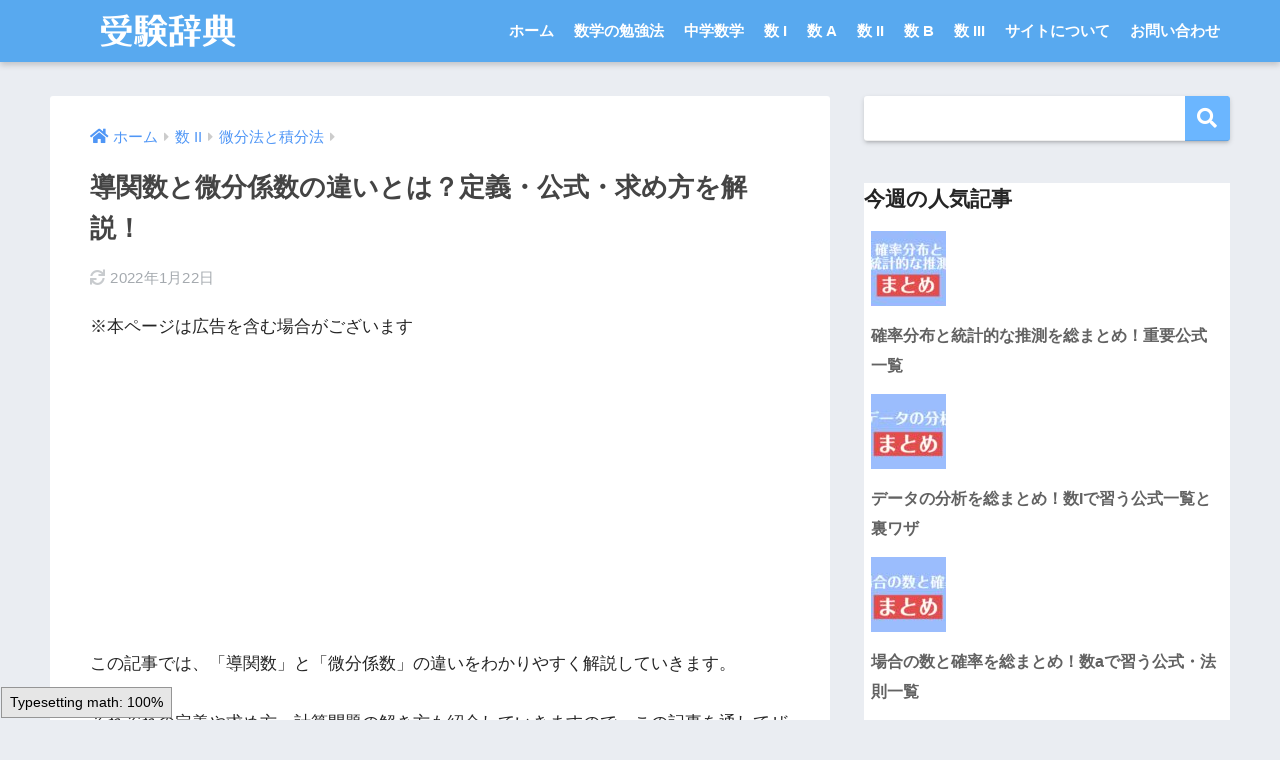

--- FILE ---
content_type: text/html; charset=UTF-8
request_url: https://univ-juken.com/dokansu-bibunkeisu
body_size: 50887
content:
<!doctype html>
<html lang="ja">
<head>
  <meta charset="utf-8">
  <meta http-equiv="X-UA-Compatible" content="IE=edge">
  <meta name="HandheldFriendly" content="True">
  <meta name="MobileOptimized" content="320">
  <meta name="viewport" content="width=device-width, initial-scale=1, viewport-fit=cover"/>
  <meta name="msapplication-TileColor" content="#6bb6ff">
  <meta name="theme-color" content="#6bb6ff">
  <link rel="pingback" href="https://univ-juken.com/xmlrpc.php">
  <title>導関数と微分係数の違いとは？定義・公式・求め方を解説！ | 受験辞典</title>
<meta name='robots' content='max-image-preview:large' />
	<style>img:is([sizes="auto" i], [sizes^="auto," i]) { contain-intrinsic-size: 3000px 1500px }</style>
	<link rel='dns-prefetch' href='//fonts.googleapis.com' />
<link rel='dns-prefetch' href='//use.fontawesome.com' />
<link rel="alternate" type="application/rss+xml" title="受験辞典 &raquo; フィード" href="https://univ-juken.com/feed" />
<link rel="alternate" type="application/rss+xml" title="受験辞典 &raquo; コメントフィード" href="https://univ-juken.com/comments/feed" />
<link rel='stylesheet' id='sng-stylesheet-css' href='https://univ-juken.com/wp-content/themes/sango-theme/style.css?ver2_19_6' type='text/css' media='all' />
<link rel='stylesheet' id='sng-option-css' href='https://univ-juken.com/wp-content/themes/sango-theme/entry-option.css?ver2_19_6' type='text/css' media='all' />
<link rel='stylesheet' id='sng-googlefonts-css' href='https://fonts.googleapis.com/css?family=Quicksand%3A500%2C700&#038;display=swap' type='text/css' media='all' />
<link rel='stylesheet' id='sng-fontawesome-css' href='https://use.fontawesome.com/releases/v5.11.2/css/all.css' type='text/css' media='all' />
<style id='classic-theme-styles-inline-css' type='text/css'>
/*! This file is auto-generated */
.wp-block-button__link{color:#fff;background-color:#32373c;border-radius:9999px;box-shadow:none;text-decoration:none;padding:calc(.667em + 2px) calc(1.333em + 2px);font-size:1.125em}.wp-block-file__button{background:#32373c;color:#fff;text-decoration:none}
</style>
<style id='global-styles-inline-css' type='text/css'>
:root{--wp--preset--aspect-ratio--square: 1;--wp--preset--aspect-ratio--4-3: 4/3;--wp--preset--aspect-ratio--3-4: 3/4;--wp--preset--aspect-ratio--3-2: 3/2;--wp--preset--aspect-ratio--2-3: 2/3;--wp--preset--aspect-ratio--16-9: 16/9;--wp--preset--aspect-ratio--9-16: 9/16;--wp--preset--color--black: #000000;--wp--preset--color--cyan-bluish-gray: #abb8c3;--wp--preset--color--white: #ffffff;--wp--preset--color--pale-pink: #f78da7;--wp--preset--color--vivid-red: #cf2e2e;--wp--preset--color--luminous-vivid-orange: #ff6900;--wp--preset--color--luminous-vivid-amber: #fcb900;--wp--preset--color--light-green-cyan: #7bdcb5;--wp--preset--color--vivid-green-cyan: #00d084;--wp--preset--color--pale-cyan-blue: #8ed1fc;--wp--preset--color--vivid-cyan-blue: #0693e3;--wp--preset--color--vivid-purple: #9b51e0;--wp--preset--gradient--vivid-cyan-blue-to-vivid-purple: linear-gradient(135deg,rgba(6,147,227,1) 0%,rgb(155,81,224) 100%);--wp--preset--gradient--light-green-cyan-to-vivid-green-cyan: linear-gradient(135deg,rgb(122,220,180) 0%,rgb(0,208,130) 100%);--wp--preset--gradient--luminous-vivid-amber-to-luminous-vivid-orange: linear-gradient(135deg,rgba(252,185,0,1) 0%,rgba(255,105,0,1) 100%);--wp--preset--gradient--luminous-vivid-orange-to-vivid-red: linear-gradient(135deg,rgba(255,105,0,1) 0%,rgb(207,46,46) 100%);--wp--preset--gradient--very-light-gray-to-cyan-bluish-gray: linear-gradient(135deg,rgb(238,238,238) 0%,rgb(169,184,195) 100%);--wp--preset--gradient--cool-to-warm-spectrum: linear-gradient(135deg,rgb(74,234,220) 0%,rgb(151,120,209) 20%,rgb(207,42,186) 40%,rgb(238,44,130) 60%,rgb(251,105,98) 80%,rgb(254,248,76) 100%);--wp--preset--gradient--blush-light-purple: linear-gradient(135deg,rgb(255,206,236) 0%,rgb(152,150,240) 100%);--wp--preset--gradient--blush-bordeaux: linear-gradient(135deg,rgb(254,205,165) 0%,rgb(254,45,45) 50%,rgb(107,0,62) 100%);--wp--preset--gradient--luminous-dusk: linear-gradient(135deg,rgb(255,203,112) 0%,rgb(199,81,192) 50%,rgb(65,88,208) 100%);--wp--preset--gradient--pale-ocean: linear-gradient(135deg,rgb(255,245,203) 0%,rgb(182,227,212) 50%,rgb(51,167,181) 100%);--wp--preset--gradient--electric-grass: linear-gradient(135deg,rgb(202,248,128) 0%,rgb(113,206,126) 100%);--wp--preset--gradient--midnight: linear-gradient(135deg,rgb(2,3,129) 0%,rgb(40,116,252) 100%);--wp--preset--font-size--small: 13px;--wp--preset--font-size--medium: 20px;--wp--preset--font-size--large: 36px;--wp--preset--font-size--x-large: 42px;--wp--preset--spacing--20: 0.44rem;--wp--preset--spacing--30: 0.67rem;--wp--preset--spacing--40: 1rem;--wp--preset--spacing--50: 1.5rem;--wp--preset--spacing--60: 2.25rem;--wp--preset--spacing--70: 3.38rem;--wp--preset--spacing--80: 5.06rem;--wp--preset--shadow--natural: 6px 6px 9px rgba(0, 0, 0, 0.2);--wp--preset--shadow--deep: 12px 12px 50px rgba(0, 0, 0, 0.4);--wp--preset--shadow--sharp: 6px 6px 0px rgba(0, 0, 0, 0.2);--wp--preset--shadow--outlined: 6px 6px 0px -3px rgba(255, 255, 255, 1), 6px 6px rgba(0, 0, 0, 1);--wp--preset--shadow--crisp: 6px 6px 0px rgba(0, 0, 0, 1);}:where(.is-layout-flex){gap: 0.5em;}:where(.is-layout-grid){gap: 0.5em;}body .is-layout-flex{display: flex;}.is-layout-flex{flex-wrap: wrap;align-items: center;}.is-layout-flex > :is(*, div){margin: 0;}body .is-layout-grid{display: grid;}.is-layout-grid > :is(*, div){margin: 0;}:where(.wp-block-columns.is-layout-flex){gap: 2em;}:where(.wp-block-columns.is-layout-grid){gap: 2em;}:where(.wp-block-post-template.is-layout-flex){gap: 1.25em;}:where(.wp-block-post-template.is-layout-grid){gap: 1.25em;}.has-black-color{color: var(--wp--preset--color--black) !important;}.has-cyan-bluish-gray-color{color: var(--wp--preset--color--cyan-bluish-gray) !important;}.has-white-color{color: var(--wp--preset--color--white) !important;}.has-pale-pink-color{color: var(--wp--preset--color--pale-pink) !important;}.has-vivid-red-color{color: var(--wp--preset--color--vivid-red) !important;}.has-luminous-vivid-orange-color{color: var(--wp--preset--color--luminous-vivid-orange) !important;}.has-luminous-vivid-amber-color{color: var(--wp--preset--color--luminous-vivid-amber) !important;}.has-light-green-cyan-color{color: var(--wp--preset--color--light-green-cyan) !important;}.has-vivid-green-cyan-color{color: var(--wp--preset--color--vivid-green-cyan) !important;}.has-pale-cyan-blue-color{color: var(--wp--preset--color--pale-cyan-blue) !important;}.has-vivid-cyan-blue-color{color: var(--wp--preset--color--vivid-cyan-blue) !important;}.has-vivid-purple-color{color: var(--wp--preset--color--vivid-purple) !important;}.has-black-background-color{background-color: var(--wp--preset--color--black) !important;}.has-cyan-bluish-gray-background-color{background-color: var(--wp--preset--color--cyan-bluish-gray) !important;}.has-white-background-color{background-color: var(--wp--preset--color--white) !important;}.has-pale-pink-background-color{background-color: var(--wp--preset--color--pale-pink) !important;}.has-vivid-red-background-color{background-color: var(--wp--preset--color--vivid-red) !important;}.has-luminous-vivid-orange-background-color{background-color: var(--wp--preset--color--luminous-vivid-orange) !important;}.has-luminous-vivid-amber-background-color{background-color: var(--wp--preset--color--luminous-vivid-amber) !important;}.has-light-green-cyan-background-color{background-color: var(--wp--preset--color--light-green-cyan) !important;}.has-vivid-green-cyan-background-color{background-color: var(--wp--preset--color--vivid-green-cyan) !important;}.has-pale-cyan-blue-background-color{background-color: var(--wp--preset--color--pale-cyan-blue) !important;}.has-vivid-cyan-blue-background-color{background-color: var(--wp--preset--color--vivid-cyan-blue) !important;}.has-vivid-purple-background-color{background-color: var(--wp--preset--color--vivid-purple) !important;}.has-black-border-color{border-color: var(--wp--preset--color--black) !important;}.has-cyan-bluish-gray-border-color{border-color: var(--wp--preset--color--cyan-bluish-gray) !important;}.has-white-border-color{border-color: var(--wp--preset--color--white) !important;}.has-pale-pink-border-color{border-color: var(--wp--preset--color--pale-pink) !important;}.has-vivid-red-border-color{border-color: var(--wp--preset--color--vivid-red) !important;}.has-luminous-vivid-orange-border-color{border-color: var(--wp--preset--color--luminous-vivid-orange) !important;}.has-luminous-vivid-amber-border-color{border-color: var(--wp--preset--color--luminous-vivid-amber) !important;}.has-light-green-cyan-border-color{border-color: var(--wp--preset--color--light-green-cyan) !important;}.has-vivid-green-cyan-border-color{border-color: var(--wp--preset--color--vivid-green-cyan) !important;}.has-pale-cyan-blue-border-color{border-color: var(--wp--preset--color--pale-cyan-blue) !important;}.has-vivid-cyan-blue-border-color{border-color: var(--wp--preset--color--vivid-cyan-blue) !important;}.has-vivid-purple-border-color{border-color: var(--wp--preset--color--vivid-purple) !important;}.has-vivid-cyan-blue-to-vivid-purple-gradient-background{background: var(--wp--preset--gradient--vivid-cyan-blue-to-vivid-purple) !important;}.has-light-green-cyan-to-vivid-green-cyan-gradient-background{background: var(--wp--preset--gradient--light-green-cyan-to-vivid-green-cyan) !important;}.has-luminous-vivid-amber-to-luminous-vivid-orange-gradient-background{background: var(--wp--preset--gradient--luminous-vivid-amber-to-luminous-vivid-orange) !important;}.has-luminous-vivid-orange-to-vivid-red-gradient-background{background: var(--wp--preset--gradient--luminous-vivid-orange-to-vivid-red) !important;}.has-very-light-gray-to-cyan-bluish-gray-gradient-background{background: var(--wp--preset--gradient--very-light-gray-to-cyan-bluish-gray) !important;}.has-cool-to-warm-spectrum-gradient-background{background: var(--wp--preset--gradient--cool-to-warm-spectrum) !important;}.has-blush-light-purple-gradient-background{background: var(--wp--preset--gradient--blush-light-purple) !important;}.has-blush-bordeaux-gradient-background{background: var(--wp--preset--gradient--blush-bordeaux) !important;}.has-luminous-dusk-gradient-background{background: var(--wp--preset--gradient--luminous-dusk) !important;}.has-pale-ocean-gradient-background{background: var(--wp--preset--gradient--pale-ocean) !important;}.has-electric-grass-gradient-background{background: var(--wp--preset--gradient--electric-grass) !important;}.has-midnight-gradient-background{background: var(--wp--preset--gradient--midnight) !important;}.has-small-font-size{font-size: var(--wp--preset--font-size--small) !important;}.has-medium-font-size{font-size: var(--wp--preset--font-size--medium) !important;}.has-large-font-size{font-size: var(--wp--preset--font-size--large) !important;}.has-x-large-font-size{font-size: var(--wp--preset--font-size--x-large) !important;}
:where(.wp-block-post-template.is-layout-flex){gap: 1.25em;}:where(.wp-block-post-template.is-layout-grid){gap: 1.25em;}
:where(.wp-block-columns.is-layout-flex){gap: 2em;}:where(.wp-block-columns.is-layout-grid){gap: 2em;}
:root :where(.wp-block-pullquote){font-size: 1.5em;line-height: 1.6;}
</style>
<link rel='stylesheet' id='contact-form-7-css' href='https://univ-juken.com/wp-content/plugins/contact-form-7/includes/css/styles.css' type='text/css' media='all' />
<link rel='stylesheet' id='child-style-css' href='https://univ-juken.com/wp-content/themes/sango-theme-child/style.css' type='text/css' media='all' />
<script type="text/javascript" src="https://univ-juken.com/wp-includes/js/jquery/jquery.min.js?ver=3.7.1" id="jquery-core-js"></script>
<script type="text/javascript" src="https://univ-juken.com/wp-includes/js/jquery/jquery-migrate.min.js?ver=3.4.1" id="jquery-migrate-js"></script>
<script type="application/json" id="wpp-json">

{"sampling_active":1,"sampling_rate":100,"ajax_url":"https:\/\/univ-juken.com\/wp-json\/wordpress-popular-posts\/v1\/popular-posts","api_url":"https:\/\/univ-juken.com\/wp-json\/wordpress-popular-posts","ID":4320,"token":"a85f5be31d","lang":0,"debug":0}

</script>
<script type="text/javascript" src="https://univ-juken.com/wp-content/plugins/wordpress-popular-posts/assets/js/wpp.min.js" id="wpp-js-js"></script>
<link rel="https://api.w.org/" href="https://univ-juken.com/wp-json/" /><link rel="alternate" title="JSON" type="application/json" href="https://univ-juken.com/wp-json/wp/v2/posts/4320" /><link rel="EditURI" type="application/rsd+xml" title="RSD" href="https://univ-juken.com/xmlrpc.php?rsd" />
<link rel="canonical" href="https://univ-juken.com/dokansu-bibunkeisu" />
<link rel='shortlink' href='https://univ-juken.com/?p=4320' />
<link rel="alternate" title="oEmbed (JSON)" type="application/json+oembed" href="https://univ-juken.com/wp-json/oembed/1.0/embed?url=https%3A%2F%2Funiv-juken.com%2Fdokansu-bibunkeisu" />
<link rel="alternate" title="oEmbed (XML)" type="text/xml+oembed" href="https://univ-juken.com/wp-json/oembed/1.0/embed?url=https%3A%2F%2Funiv-juken.com%2Fdokansu-bibunkeisu&#038;format=xml" />
            <style id="wpp-loading-animation-styles">@-webkit-keyframes bgslide{from{background-position-x:0}to{background-position-x:-200%}}@keyframes bgslide{from{background-position-x:0}to{background-position-x:-200%}}.wpp-widget-placeholder,.wpp-widget-block-placeholder,.wpp-shortcode-placeholder{margin:0 auto;width:60px;height:3px;background:#dd3737;background:linear-gradient(90deg,#dd3737 0%,#571313 10%,#dd3737 100%);background-size:200% auto;border-radius:3px;-webkit-animation:bgslide 1s infinite linear;animation:bgslide 1s infinite linear}</style>
            <meta property="og:title" content="導関数と微分係数の違いとは？定義・公式・求め方を解説！" />
<meta property="og:description" content="この記事では、「導関数」と「微分係数」の違いをわかりやすく解説していきます。 それぞれの定義や求め方、計算問題の解き方も紹介していきますので、この記事を通してぜひマスターしてくださいね。   目次導関数・微分係数とは？【 ... " />
<meta property="og:type" content="article" />
<meta property="og:url" content="https://univ-juken.com/dokansu-bibunkeisu" />
<meta property="og:image" content="https://univ-juken.com/wp-content/uploads/2020/05/doukansu-bibunkeisu-eyecatch.png" />
<meta name="thumbnail" content="https://univ-juken.com/wp-content/uploads/2020/05/doukansu-bibunkeisu-eyecatch.png" />
<meta property="og:site_name" content="受験辞典" />
<meta name="twitter:card" content="summary_large_image" />
<!-- Global site tag (gtag.js) - Google Analytics -->
<script async src="https://www.googletagmanager.com/gtag/js?id=UA-144764840-1"></script>
<script>
  window.dataLayer = window.dataLayer || [];
  function gtag(){dataLayer.push(arguments);}
  gtag('js', new Date());

  gtag('config', 'UA-144764840-1');
</script><link rel="icon" href="https://univ-juken.com/wp-content/uploads/2018/08/cropped-icon-32x32.jpg" sizes="32x32" />
<link rel="icon" href="https://univ-juken.com/wp-content/uploads/2018/08/cropped-icon-192x192.jpg" sizes="192x192" />
<link rel="apple-touch-icon" href="https://univ-juken.com/wp-content/uploads/2018/08/cropped-icon-180x180.jpg" />
<meta name="msapplication-TileImage" content="https://univ-juken.com/wp-content/uploads/2018/08/cropped-icon-270x270.jpg" />
		<style type="text/css" id="wp-custom-css">
			/*--------------------------------------
 数式スクロール
--------------------------------------*/
div.horizontal-scroll{
overflow-x: auto;
}

.widget_custom_html {
background-color: transparent;
}


/*--------------------------------------
 目次へGOボタン
--------------------------------------*/
.tomkj a {
    position: fixed;
    bottom: 80px;
    right: 10px;
    height: 64px;
    width: 64px;
    text-align: center;
    border-radius: 50%;
    z-index: 9;
    opacity: 0.7;
    font-size: .9em;
}
.tomkj-c a {
    background: #dd3333;
    color: white;
    border: 2px solid #dd3333;
}
.tomkj a:hover {
    text-decoration: none;
}
.tomkj p {
    margin-bottom: -18px;
    margin-top: 8px;
}
.tomkj p:last-child {
    font-size: 1.4em;
}

/* 検索フォーム修正用CSS */
.gsc-input-box table {
    font-size: 16px !important;
    margin-bottom: 0px !important;
}

 .gsc-search-button {
    background-color: #007FFF !important;
	border-radius:0px 4px 4px 0px !important;
}

 .gsc-input-box td , .gsc-search-box td {
border: 0 !important;
	padding:0 !important;
}

 .gsc-search-box tr {
	background: none !important;
}
 .gsc-input-box td {
	background: #FFF !important;
}

 .gsc-input-box td,  .gsc-input-box th {
    padding: 0 !important;
}

 .gsc-input-box  table {
    border-collapse: separate !important;
    border-spacing: 0 !important;
    border:0px !important;
}
 .gsc-input-box input {
	background:#FFF !important;
}

 .gsc-input-box table {
	border:none !important;
}
.gsc-input-box {
	padding:0px !important;
}
input.gsc-input,  .gsc-input-box,  .gsc-input-box-hover,  .gsc-input-box-focus 
{
	background:#FFF !important;
}
input.gsc-input{
	padding:5px !important;
	height:40px !important;
}


/*--------------------------------------
 内部リンク
--------------------------------------*/

.linkto {
    position: relative;
    max-width: 1600px;
}
.linkto:before {
    position: absolute;
    content: "関連";
    top: 10px;
    left: 125px;
    display: inline-block;
    width: 47px;
    height: 27px;
    text-align: center;
    vertical-align: middle;
    background: #ff525290;
    font-size: 14px;
    line-height: 28px;
    color: white;
    letter-spacing: 3px;
    padding-left: 3px;
    border-radius: 2px;
}

.linkto .tbtext {
    padding: 30px 0px 0px 14px;
    vertical-align: top;
    font-size: .95em;
}


/*--------------------------------------
 SNSボタン非表示
--------------------------------------*/
.article-footer .footer-contents .sns-btn {
display: none;
}

/*--------------------------------------
wppでランキング順位を表示する
--------------------------------------*/
/* カウンタをリセット */
.my-widget.show_num {
    counter-reset: wpp-ranking;
}
/* 一覧の表示 */
.my-widget.show_num li {
    position: relative;
}
/* 順位を表示 */
.my-widget.show_num li:before {
    content: counter(wpp-ranking, decimal);
    counter-increment: wpp-ranking;
 	display: inline-block;
 	position: absolute;
 	z-index: 1;
 	top: 0;
 	left: 0;
 	width: 25px;
 	height: 25px;
	border-radius: 50%;
	text-align: center;
	line-height: 25px;
}
/* 1位 */
.my-widget.show_num li:nth-child(1):before {
	background: #ff7575;
	color: #fff;
}
/* 2位 */
.my-widget.show_num li:nth-child(2):before {
	background: #ff7575;
	color: #fff;
}
/* 3位 */
.my-widget.show_num li:nth-child(3):before {
	background: #ff7575;
	color: #fff;
}
/* 4位以降の色 */
.my-widget.show_num li:nth-child(n + 4):before{
	background: #ff7575;
	color: #fff;
}

/*--------------------------------------
表のデザインを変更
--------------------------------------*/
/*--- 表全体(table) ---*/
.entry-content table {
    border-bottom: 1px solid #e6e6e6; /* 表の一番下の線 */
    border-top: 1px solid #e6e6e6;
    border-left: 1px solid #e6e6e6;
    border-right: 1px solid #e6e6e6;
}
/*--- ヘッダーセル(th) ---*/
.entry-content th {
    padding: 1em .7em; /* 余白（上下　左右） */
    background-color: #99CCFF; /* 背景色 */
    color: #000 /* 文字の色 */
    letter-spacing: 0.15em; /* 文字の間隔 */
			line-height: 1.1;/*行間*/
			margin: 0 0 0.5em;/*段落間*/
    text-align: center; /* 中央揃え */
    border: 1px solid #e6e6e6; /* 線削除★追加 */
			font-size: 75%;/* フォントサイズ */
}
/*--- 行（横方向）(tr) ---*/
.entry-content tr {
    text-align:left; /* 左揃え */
}
.entry-content tr:not(:last-child) { /* 最後の行以外に適用 */
    border-bottom: 1px solid #e6e6e6; /* 下線 */
}
/*--- ヘッダーセル以外のセル(td) ---*/
.entry-content td {
    padding: 0.1em 0.1em; /* 余白（上下　左右） */
    border:none; /* 線を削除 */
			line-height: 1.1;/*行間*/
	   text-align:left; /* 左揃え */
	   margin: 0 0 0.5em;/*改行間*/
			font-size: 75%;/* フォントサイズ */
}
.entry-content td:last-child { /* 最後のセルのみ適用 */
    border-right: 1px solid #e6e6e6; /* 右線 */
}
.entry-content td:not(last-child) { /* 最後のセル以外に適用 */
    border-left: 1px solid #e6e6e6; /* 左線 */
}

.entry-content td ul,
.entry-content td ol {
border: none;
margin: 5px 0;
padding: 0 0 0 1.4em;
}

/* レスポンシブ縦スクロールなし */
.entry-content .tb-responsive {
  height: auto !important;
}		</style>
		<style> a{color:#4f96f6}.main-c, .has-sango-main-color{color:#6bb6ff}.main-bc, .has-sango-main-background-color{background-color:#6bb6ff}.main-bdr, #inner-content .main-bdr{border-color:#6bb6ff}.pastel-c, .has-sango-pastel-color{color:#c8e4ff}.pastel-bc, .has-sango-pastel-background-color, #inner-content .pastel-bc{background-color:#c8e4ff}.accent-c, .has-sango-accent-color{color:#ffb36b}.accent-bc, .has-sango-accent-background-color{background-color:#ffb36b}.header, #footer-menu, .drawer__title{background-color:#58a9ef}#logo a{color:#FFF}.desktop-nav li a , .mobile-nav li a, #footer-menu a, #drawer__open, .header-search__open, .copyright, .drawer__title{color:#FFF}.drawer__title .close span, .drawer__title .close span:before{background:#FFF}.desktop-nav li:after{background:#FFF}.mobile-nav .current-menu-item{border-bottom-color:#FFF}.widgettitle, .sidebar .wp-block-group h2, .drawer .wp-block-group h2{color:#6bb6ff;background-color:#c8e4ff}.footer, .footer-block{background-color:#e0e4eb}.footer-block, .footer, .footer a, .footer .widget ul li a{color:#3c3c3c}#toc_container .toc_title, .entry-content .ez-toc-title-container, #footer_menu .raised, .pagination a, .pagination span, #reply-title:before, .entry-content blockquote:before, .main-c-before li:before, .main-c-b:before{color:#6bb6ff}.searchform__submit, .footer-block .wp-block-search .wp-block-search__button, .sidebar .wp-block-search .wp-block-search__button, .footer .wp-block-search .wp-block-search__button, .drawer .wp-block-search .wp-block-search__button, #toc_container .toc_title:before, .ez-toc-title-container:before, .cat-name, .pre_tag > span, .pagination .current, .post-page-numbers.current, #submit, .withtag_list > span, .main-bc-before li:before{background-color:#6bb6ff}#toc_container, #ez-toc-container, .entry-content h3, .li-mainbdr ul, .li-mainbdr ol{border-color:#6bb6ff}.search-title i, .acc-bc-before li:before{background:#ffb36b}.li-accentbdr ul, .li-accentbdr ol{border-color:#ffb36b}.pagination a:hover, .li-pastelbc ul, .li-pastelbc ol{background:#c8e4ff}body{font-size:100%}@media only screen and (min-width:481px){body{font-size:107%}}@media only screen and (min-width:1030px){body{font-size:107%}}.totop{background:#5ba9f7}.header-info a{color:#FFF;background:linear-gradient(95deg, #738bff, #85e3ec)}.fixed-menu ul{background:#FFF}.fixed-menu a{color:#a2a7ab}.fixed-menu .current-menu-item a, .fixed-menu ul li a.active{color:#6bb6ff}.post-tab{background:#FFF}.post-tab > div{color:#a7a7a7}.post-tab > div.tab-active{background:linear-gradient(45deg, #bdb9ff, #67b8ff)}body{font-family:"Helvetica", "Arial", "Hiragino Kaku Gothic ProN", "Hiragino Sans", YuGothic, "Yu Gothic", "メイリオ", Meiryo, sans-serif;}.dfont{font-family:"Quicksand","Helvetica", "Arial", "Hiragino Kaku Gothic ProN", "Hiragino Sans", YuGothic, "Yu Gothic", "メイリオ", Meiryo, sans-serif;}</style><style>
.ai-viewports                 {--ai: 1;}
.ai-viewport-3                { display: none !important;}
.ai-viewport-2                { display: none !important;}
.ai-viewport-1                { display: inherit !important;}
.ai-viewport-0                { display: none !important;}
@media (min-width: 768px) and (max-width: 979px) {
.ai-viewport-1                { display: none !important;}
.ai-viewport-2                { display: inherit !important;}
}
@media (max-width: 767px) {
.ai-viewport-1                { display: none !important;}
.ai-viewport-3                { display: inherit !important;}
}
</style>
</head>
<body class="wp-singular post-template-default single single-post postid-4320 single-format-standard wp-theme-sango-theme wp-child-theme-sango-theme-child fa5">
    <div id="container">
    <header class="header">
            <div id="inner-header" class="wrap cf">
    <div id="logo" class="header-logo h1 dfont">
    <a href="https://univ-juken.com" class="header-logo__link">
              <img src="https://univ-juken.com/wp-content/uploads/2018/11/logo3.png" alt="受験辞典" width="900" height="200" class="header-logo__img">
                </a>
  </div>
  <div class="header-search">
      <label class="header-search__open" for="header-search-input"><i class="fas fa-search" aria-hidden="true"></i></label>
    <input type="checkbox" class="header-search__input" id="header-search-input" onclick="document.querySelector('.header-search__modal .searchform__input').focus()">
  <label class="header-search__close" for="header-search-input"></label>
  <div class="header-search__modal">
    <form role="search" method="get" class="searchform" action="https://univ-juken.com/">
  <div>
    <input type="search" class="searchform__input" name="s" value="" placeholder="検索" />
    <button type="submit" class="searchform__submit" aria-label="検索"><i class="fas fa-search" aria-hidden="true"></i></button>
  </div>
</form>  </div>
</div>  <nav class="desktop-nav clearfix"><ul id="menu-%e3%80%90pc%e3%80%91%e3%83%a1%e3%83%8b%e3%83%a5%e3%83%bc" class="menu"><li id="menu-item-18" class="menu-item menu-item-type-custom menu-item-object-custom menu-item-home menu-item-18"><a href="https://univ-juken.com/">ホーム</a></li>
<li id="menu-item-14214" class="menu-item menu-item-type-taxonomy menu-item-object-category menu-item-has-children menu-item-14214"><a href="https://univ-juken.com/category/%e6%95%b0%e5%ad%a6%e5%8b%89%e5%bc%b7%e6%b3%95">数学の勉強法</a>
<ul class="sub-menu">
	<li id="menu-item-17922" class="menu-item menu-item-type-post_type menu-item-object-post menu-item-17922"><a href="https://univ-juken.com/study-tips">数学勉強法まとめ！重要記事一覧</a></li>
	<li id="menu-item-17918" class="menu-item menu-item-type-post_type menu-item-object-post menu-item-17918"><a href="https://univ-juken.com/sugaku-dekinai">数学が絶望的にできないあなたへ！得意に変えるヒント</a></li>
	<li id="menu-item-17919" class="menu-item menu-item-type-post_type menu-item-object-post menu-item-17919"><a href="https://univ-juken.com/sugaku-nigate">数学が苦手な人の特徴！克服するべきダメ習慣</a></li>
	<li id="menu-item-17921" class="menu-item menu-item-type-post_type menu-item-object-post menu-item-17921"><a href="https://univ-juken.com/sugaku-gakusyu">正しい数学学習とは？時間の使い方を意識しよう</a></li>
	<li id="menu-item-17915" class="menu-item menu-item-type-post_type menu-item-object-post menu-item-17915"><a href="https://univ-juken.com/tushin-erabi">【大手3社比較】高校生・大学受験生の通信教育の選び方！</a></li>
	<li id="menu-item-17917" class="menu-item menu-item-type-post_type menu-item-object-post menu-item-17917"><a href="https://univ-juken.com/jyuku-erabi">【徹底比較】高校生・大学受験生の塾の選び方！おすすめ塾も紹介</a></li>
	<li id="menu-item-17916" class="menu-item menu-item-type-post_type menu-item-object-post menu-item-17916"><a href="https://univ-juken.com/katekyo-erabi">高校生・大学受験生の家庭教師の選び方！おすすめオンライン家庭教師も紹介</a></li>
	<li id="menu-item-17920" class="menu-item menu-item-type-post_type menu-item-object-post menu-item-17920"><a href="https://univ-juken.com/sugaku-education">塾・家庭教師・通信教育の選び方！どれが自分・我が子に合ってる？</a></li>
</ul>
</li>
<li id="menu-item-17883" class="menu-item menu-item-type-taxonomy menu-item-object-category menu-item-has-children menu-item-17883"><a href="https://univ-juken.com/category/sugaku-cyugaku">中学数学</a>
<ul class="sub-menu">
	<li id="menu-item-17884" class="menu-item menu-item-type-taxonomy menu-item-object-category menu-item-17884"><a href="https://univ-juken.com/category/sugaku-cyugaku/cyugaku-algebra">数と計算</a></li>
	<li id="menu-item-17885" class="menu-item menu-item-type-taxonomy menu-item-object-category menu-item-17885"><a href="https://univ-juken.com/category/sugaku-cyugaku/cyugaku-geometry">図形</a></li>
</ul>
</li>
<li id="menu-item-17886" class="menu-item menu-item-type-taxonomy menu-item-object-category menu-item-has-children menu-item-17886"><a href="https://univ-juken.com/category/sugaku-1">数 I</a>
<ul class="sub-menu">
	<li id="menu-item-17887" class="menu-item menu-item-type-taxonomy menu-item-object-category menu-item-17887"><a href="https://univ-juken.com/category/sugaku-1/factoring-radicals">数と式</a></li>
	<li id="menu-item-17888" class="menu-item menu-item-type-taxonomy menu-item-object-category menu-item-17888"><a href="https://univ-juken.com/category/sugaku-1/sets-number-theory">集合と命題</a></li>
	<li id="menu-item-17889" class="menu-item menu-item-type-taxonomy menu-item-object-category menu-item-17889"><a href="https://univ-juken.com/category/sugaku-1/quadratic-function">二次関数</a></li>
	<li id="menu-item-17890" class="menu-item menu-item-type-taxonomy menu-item-object-category menu-item-17890"><a href="https://univ-juken.com/category/sugaku-1/trigonometry">図形と計量</a></li>
	<li id="menu-item-17891" class="menu-item menu-item-type-taxonomy menu-item-object-category menu-item-17891"><a href="https://univ-juken.com/category/sugaku-1/data-analysis">データの分析</a></li>
</ul>
</li>
<li id="menu-item-17892" class="menu-item menu-item-type-taxonomy menu-item-object-category menu-item-has-children menu-item-17892"><a href="https://univ-juken.com/category/sugaku-a">数 A</a>
<ul class="sub-menu">
	<li id="menu-item-17893" class="menu-item menu-item-type-taxonomy menu-item-object-category menu-item-17893"><a href="https://univ-juken.com/category/sugaku-a/probability">場合の数と確率</a></li>
	<li id="menu-item-17894" class="menu-item menu-item-type-taxonomy menu-item-object-category menu-item-17894"><a href="https://univ-juken.com/category/sugaku-a/geometry">図形の性質</a></li>
	<li id="menu-item-17895" class="menu-item menu-item-type-taxonomy menu-item-object-category menu-item-17895"><a href="https://univ-juken.com/category/sugaku-a/integer">整数の性質</a></li>
</ul>
</li>
<li id="menu-item-17896" class="menu-item menu-item-type-taxonomy menu-item-object-category current-post-ancestor menu-item-has-children menu-item-17896"><a href="https://univ-juken.com/category/sugaku-2">数 II</a>
<ul class="sub-menu">
	<li id="menu-item-17897" class="menu-item menu-item-type-taxonomy menu-item-object-category menu-item-17897"><a href="https://univ-juken.com/category/sugaku-2/mathematical-proofs">式と証明</a></li>
	<li id="menu-item-17898" class="menu-item menu-item-type-taxonomy menu-item-object-category menu-item-17898"><a href="https://univ-juken.com/category/sugaku-2/complex-number">複素数と方程式</a></li>
	<li id="menu-item-17899" class="menu-item menu-item-type-taxonomy menu-item-object-category menu-item-17899"><a href="https://univ-juken.com/category/sugaku-2/graphs-equations">図形と方程式</a></li>
	<li id="menu-item-17900" class="menu-item menu-item-type-taxonomy menu-item-object-category menu-item-17900"><a href="https://univ-juken.com/category/sugaku-2/trigonomeric-function">三角関数</a></li>
	<li id="menu-item-17901" class="menu-item menu-item-type-taxonomy menu-item-object-category menu-item-17901"><a href="https://univ-juken.com/category/sugaku-2/exponential-and-logarithmic-function">指数関数と対数関数</a></li>
	<li id="menu-item-17902" class="menu-item menu-item-type-taxonomy menu-item-object-category current-post-ancestor current-menu-parent current-post-parent menu-item-17902"><a href="https://univ-juken.com/category/sugaku-2/calculus">微分法と積分法</a></li>
</ul>
</li>
<li id="menu-item-17903" class="menu-item menu-item-type-taxonomy menu-item-object-category menu-item-has-children menu-item-17903"><a href="https://univ-juken.com/category/sugaku-b">数 B</a>
<ul class="sub-menu">
	<li id="menu-item-17904" class="menu-item menu-item-type-taxonomy menu-item-object-category menu-item-17904"><a href="https://univ-juken.com/category/sugaku-b/vectors">ベクトル（平面・空間）</a></li>
	<li id="menu-item-17905" class="menu-item menu-item-type-taxonomy menu-item-object-category menu-item-17905"><a href="https://univ-juken.com/category/sugaku-b/sequences">数列</a></li>
	<li id="menu-item-17906" class="menu-item menu-item-type-taxonomy menu-item-object-category menu-item-17906"><a href="https://univ-juken.com/category/sugaku-b/probability-distribution">確率分布と統計的な推測</a></li>
</ul>
</li>
<li id="menu-item-17907" class="menu-item menu-item-type-taxonomy menu-item-object-category menu-item-has-children menu-item-17907"><a href="https://univ-juken.com/category/sugaku-3">数 III</a>
<ul class="sub-menu">
	<li id="menu-item-17908" class="menu-item menu-item-type-taxonomy menu-item-object-category menu-item-17908"><a href="https://univ-juken.com/category/sugaku-3/complex-plane">複素数平面</a></li>
	<li id="menu-item-17909" class="menu-item menu-item-type-taxonomy menu-item-object-category menu-item-17909"><a href="https://univ-juken.com/category/sugaku-3/various-curves">式と曲線</a></li>
	<li id="menu-item-17910" class="menu-item menu-item-type-taxonomy menu-item-object-category menu-item-17910"><a href="https://univ-juken.com/category/sugaku-3/various-functions">関数</a></li>
	<li id="menu-item-17911" class="menu-item menu-item-type-taxonomy menu-item-object-category menu-item-17911"><a href="https://univ-juken.com/category/sugaku-3/limits">極限</a></li>
	<li id="menu-item-17912" class="menu-item menu-item-type-taxonomy menu-item-object-category menu-item-17912"><a href="https://univ-juken.com/category/sugaku-3/derivatives-and-application">微分法とその応用</a></li>
	<li id="menu-item-17913" class="menu-item menu-item-type-taxonomy menu-item-object-category menu-item-17913"><a href="https://univ-juken.com/category/sugaku-3/integrals-and-application">積分法とその応用</a></li>
</ul>
</li>
<li id="menu-item-12401" class="menu-item menu-item-type-post_type menu-item-object-page menu-item-12401"><a href="https://univ-juken.com/about">サイトについて</a></li>
<li id="menu-item-17" class="menu-item menu-item-type-post_type menu-item-object-page menu-item-17"><a href="https://univ-juken.com/contact">お問い合わせ</a></li>
</ul></nav></div>
    </header>
      <div id="content">
    <div id="inner-content" class="wrap cf">
      <main id="main" class="m-all t-2of3 d-5of7 cf">
        <div class='ai-viewports ai-viewport-3 ai-insert-3-78265455' data-insertion-position='before' data-selector='div#toc_container' data-code='[base64]/[base64]' data-block='3'></div>

<div class='ai-viewports ai-viewport-1 ai-viewport-2 ai-insert-4-17792468' data-insertion-position='before' data-selector='div#toc_container' data-code='[base64]/[base64]' data-block='4'></div>

          <article id="entry" class="cf post-4320 post type-post status-publish format-standard has-post-thumbnail category-calculus">
            <header class="article-header entry-header">
  <nav id="breadcrumb" class="breadcrumb"><ul itemscope itemtype="http://schema.org/BreadcrumbList"><li itemprop="itemListElement" itemscope itemtype="http://schema.org/ListItem"><a href="https://univ-juken.com" itemprop="item"><span itemprop="name">ホーム</span></a><meta itemprop="position" content="1" /></li><li itemprop="itemListElement" itemscope itemtype="http://schema.org/ListItem"><a href="https://univ-juken.com/category/sugaku-2" itemprop="item"><span itemprop="name">数 II</span></a><meta itemprop="position" content="2" /></li><li itemprop="itemListElement" itemscope itemtype="http://schema.org/ListItem"><a href="https://univ-juken.com/category/sugaku-2/calculus" itemprop="item"><span itemprop="name">微分法と積分法</span></a><meta itemprop="position" content="3" /></li></ul></nav>  <h1 class="entry-title single-title">導関数と微分係数の違いとは？定義・公式・求め方を解説！</h1>
  <div class="entry-meta vcard">
    <time class="updated entry-time" itemprop="dateModified" datetime="2022-01-22">2022年1月22日</time>  </div>
      </header>
<section class="entry-content cf">
  <div class="sponsored">※本ページは広告を含む場合がございます</div><div class='ai-viewports ai-viewport-1 ai-viewport-2 ai-insert-2-13271945' style='margin: 8px 0; clear: both;' data-insertion-position='prepend' data-selector='.ai-insert-2-13271945' data-insertion-no-dbg data-code='[base64]/Y2xpZW50PWNhLXB1Yi04ODQ2NTk0ODM2OTg1MDcyIgogICAgIGNyb3Nzb3JpZ2luPSJhbm9ueW1vdXMiPjwvc2NyaXB0Pgo8IS0tIEpf6KiY5LqL44K/[base64]' data-block='2'></div>

<div class='ai-viewports ai-viewport-3 ai-insert-1-90573949' style='margin: 8px 0; clear: both;' data-insertion-position='prepend' data-selector='.ai-insert-1-90573949' data-insertion-no-dbg data-code='[base64]/Y2xpZW50PWNhLXB1Yi04ODQ2NTk0ODM2OTg1MDcyIgogICAgIGNyb3Nzb3JpZ2luPSJhbm9ueW1vdXMiPjwvc2NyaXB0Pgo8IS0tIEpf6KiY5LqL44K/[base64]' data-block='1'></div>


<p>この記事では、「導関数」と「微分係数」の違いをわかりやすく解説していきます。</p>
<p>それぞれの定義や求め方、計算問題の解き方も紹介していきますので、この記事を通してぜひマスターしてくださいね。</p>
<p> </p>
<div id="toc_container" class="no_bullets"><p class="toc_title">目次</p><ul class="toc_list"><li><a href="#i">導関数・微分係数とは？</a><ul><li><a href="#i-2">【準備】平均変化率と変化率</a></li><li><a href="#i-3">微分係数の定義</a></li><li><a href="#i-4">導関数の定義</a></li><li><a href="#n">【参考】n 次導関数とは？</a></li></ul></li><li><a href="#i-5">導関数の求め方</a><ul><li><a href="#i-6">① 導関数の定義から求める</a></li><li><a href="#i-7">② 微分公式を使って求める</a></li></ul></li><li><a href="#i-8">微分係数の求め方</a><ul><li><a href="#i-9">① 微分係数の定義から求める</a></li><li><a href="#i-10">② 導関数に代入して求める</a></li></ul></li><li><a href="#i-11">導関数・微分係数の計算問題</a><ul><li><a href="#4x2_1">計算問題①「\(4x^2 + 1\) の導関数（定義から）」</a></li><li><a href="#2x2_5x_3">計算問題②「\(−2x^2 + 5x + 3\) の微分係数（定義から）」</a></li><li><a href="#x2_7x_1">計算問題③「\(x^2 − 7x + 1\) の導関数と微分係数」</a></li></ul></li></ul></div>
<h2 class="hh hh9 pastel-bc"><span id="i">導関数・微分係数とは？</span></h2>
<p>導関数とは、ある関数のある点（瞬間）における<span class="keiko_red">変化率を表す関数</span>です。</p>
<p>一方、微分係数とは、ある関数の特定の点（瞬間）における<span class="keiko_red">変化率の値</span>です。</p>
<p>導関数と微分係数の違いを一言で言えば、「<strong>関数か定数か</strong>」です。</p>
<p> </p>
<p>これだけでは、わかるようでなんだかよくわからないですよね。</p>
<p>「変化率」の意味と、微分係数・導関数の定義を確認しながら、理解を深めましょう。</p>
<h3><span id="i-2">【準備】平均変化率と変化率</span></h3>
<p>導関数と微分係数は「変化率」であると説明しました。変化率を理解するために、まずは「平均変化率」を押さえましょう。</p>
<p>関数における平均変化率とは、<span class="keiko_red">\(x\) の変化量に対する \(y\) の変化量の割合</span>のことです。</p>
  <div class="sng-box box32"><div class="box-title">平均変化率</div><div class="box-content">
<p>関数 \(y = f(x)\) において、\(x\) の変化量 \(b − a\) に対する \(y\) の変化量 \(f(b) − f(a)\) の割合を、\(x\) が \(a\) から \(b\) まで変化するときの「平均変化率」と呼ぶ。</p>
<p>\begin{align}\color{red}{\displaystyle \text{(平均変化率)} = \frac{f(b) − f(a)}{b − a}}\end{align}</p>
<p><img class="lazy alignnone size-full wp-image-4293" data-src="https://univ-juken.com/wp-content/uploads/2020/05/dokansu-bibunkeisu-zukei1.png" alt="" width="2800" height="2100" /><noscript><img decoding="async" class="alignnone size-full wp-image-4293" src="https://univ-juken.com/wp-content/uploads/2020/05/dokansu-bibunkeisu-zukei1.png" alt="" width="2800" height="2100" /></noscript></p>
</div></div>
<p>グラフ上で見れば、<span class="keiko_red">\(2\) 点間を結ぶ直線の傾き</span>ということですね。</p>
  <div class="sng-box box29"><div class="box-title">Tips</div><div class="box-content">
<p>実は、中学で習った「変化の割合」は平均変化率そのものです！</p>
<p>\begin{align}\color{red}{(\text{平均変化率})} \ &amp;\color{red}{= (\text{変化の割合})} \\&amp;\color{red}{= (\text{2 点間の傾き})}\end{align}</p>
</div></div>
<p> </p>
<p>「平均」という言葉がつくのは、まさしく変化率の平均値を求めているからです。</p>
<p>本来の変化率は、\(x\) の位置によって刻々と変化しています。</p>
<p>グラフ上で見れば、<span class="keiko_red">ある点における接線の傾きがその点（瞬間）における変化率を表している</span>のです。</p>
<p><img class="lazy alignnone size-full wp-image-4294" data-src="https://univ-juken.com/wp-content/uploads/2020/05/dokansu-bibunkeisu-zukei2.png" alt="" width="2800" height="2100" /><noscript><img loading="lazy" decoding="async" class="alignnone size-full wp-image-4294" src="https://univ-juken.com/wp-content/uploads/2020/05/dokansu-bibunkeisu-zukei2.png" alt="" width="2800" height="2100" /></noscript></p>
<p> </p>
<p>この接線の傾き（変化率）を求めるためには<span style="font-size: revert; color: initial; font-family: -apple-system, BlinkMacSystemFont, 'Segoe UI', Roboto, Oxygen-Sans, Ubuntu, Cantarell, 'Helvetica Neue', sans-serif;">、「平均変化率における \(x\) の変化量を限りなく \(0\) に近づけて」いきます。</span></p>
<p><img class="lazy alignnone size-full wp-image-4295" data-src="https://univ-juken.com/wp-content/uploads/2020/05/dokansu-bibunkeisu-zukei3.png" alt="" width="2800" height="2100" /><noscript><img loading="lazy" decoding="async" class="alignnone size-full wp-image-4295" src="https://univ-juken.com/wp-content/uploads/2020/05/dokansu-bibunkeisu-zukei3.png" alt="" width="2800" height="2100" /></noscript></p>
<p>これを数式で表すことができれば、変化率を表せますね。</p>
<p>そこで、「<strong>極限値</strong>」という考え方を利用します。</p>
  <div class="sng-box box32"><div class="box-title">極限値</div><div class="box-content">
<p>関数 \(f(x)\) において、\(x\) が \(a\) と異なる値をとりながら \(a\) に限りなく近づくとき、\(f(x)\) がある一定の値 \(\alpha\) に限りなく近づく場合、この \(\alpha\) を「\(f(x)\) の極限値」といい、以下のように表す。</p>
<p>\begin{align}\color{red}{\displaystyle \lim_{x \to a} f(x) = \alpha}\end{align}</p>
<p style="text-align: center;">または</p>
<p> </p>
<p style="text-align: center;">\(\color{red}{x \to a}\) <span style="color: #ff0000;">のとき</span> \(\color{red}{f(x) \to \alpha}\)</p>
</div></div>
<p>極限（limit）に近づくことを記号「\(\bf{\lim}\)」で表せるのですね。</p>
<p> </p>
<p>これで準備が整いました。</p>
<p>いよいよ、微分係数と導関数の定義に入っていきましょう。</p>
<h3><span id="i-3">微分係数の定義</span></h3>
<p>関数 \(y = f(x)\) において、特定の点 \((a, f(a))\) における瞬間の変化率（すなわち接線の傾き）のことを「微分係数」といい、「\(\color{red}{f’(a)}\)」と表します。</p>
<p>微分係数は、<span class="keiko_red">平均変化率の式において \(x\) の変化量を限りなく \(0\) に近づける</span>ことで求めることができます。</p>
  <div class="sng-box box32"><div class="box-title">微分係数の定義</div><div class="box-content">
<p>関数 \(f(x)\) の \(x = a\) における微分係数は、</p>
<p>\begin{align}\color{red}{\displaystyle f’(a) = \lim_{b \to a} \frac{f(b) − f(a)}{b − a}}\end{align}</p>
<p><img class="lazy alignnone size-full wp-image-4296" data-src="https://univ-juken.com/wp-content/uploads/2020/05/dokansu-bibunkeisu-zukei4.png" alt="" width="2800" height="2100" /><noscript><img loading="lazy" decoding="async" class="alignnone size-full wp-image-4296" src="https://univ-juken.com/wp-content/uploads/2020/05/dokansu-bibunkeisu-zukei4.png" alt="" width="2800" height="2100" /></noscript></p>
<p> </p>
<p> </p>
<p>また、\(x\) の変化量を \(h\) とおくと、微分係数は以下のようにも表せる。</p>
<p>\begin{align}\color{red}{\displaystyle f’(a) = \lim_{h \to 0} \frac{f(a + h) − f(a)}{h}}\end{align}</p>
<p><img class="lazy alignnone size-full wp-image-4297" data-src="https://univ-juken.com/wp-content/uploads/2020/05/dokansu-bibunkeisu-zukei5.png" alt="" width="2800" height="2100" /><noscript><img loading="lazy" decoding="async" class="alignnone size-full wp-image-4297" src="https://univ-juken.com/wp-content/uploads/2020/05/dokansu-bibunkeisu-zukei5.png" alt="" width="2800" height="2100" /></noscript></p>
</div></div>
<p>変化量の表し方によって、\(2\) 通りの書き方ができるのですね。</p>
<p> </p>
<p>微分係数は、個々の点における接線の傾きなので、<span class="keiko_red">点の位置によってどんどん変化するもの</span>です。</p>
<p>いろんな点における微分係数を求めようと思うと、各点において上記の式を作る必要があり大変です。</p>
<p>そこで、微分係数の式を<strong>一般化</strong>することにしました。それが「導関数」です。</p>
<h3><span id="i-4">導関数の定義</span></h3>
<p>関数 \(y = f(x)\) において、ある点における瞬間の変化率（すなわち接線の傾き）を求められる関数を「導関数」といい、「\(\color{red}{f’(x)}\)」と表します。</p>
<p>点の \(x\) 座標さえ代入すれば微分係数を求められる、マシーンのようなものです。</p>
  <div class="sng-box box32"><div class="box-title">導関数の定義</div><div class="box-content">
<p>関数 \(f(x)\) の導関数 \(f’(x)\) の定義は、</p>
<p>\begin{align}\color{red}{\displaystyle f’(x) = \lim_{h \to 0} \frac{f(x + h) − f(x)}{h}}\end{align}</p>
<p><img class="lazy alignnone size-full wp-image-4298" data-src="https://univ-juken.com/wp-content/uploads/2020/05/dokansu-bibunkeisu-zukei6.png" alt="" width="2800" height="2100" /><noscript><img loading="lazy" decoding="async" class="alignnone size-full wp-image-4298" src="https://univ-juken.com/wp-content/uploads/2020/05/dokansu-bibunkeisu-zukei6.png" alt="" width="2800" height="2100" /></noscript></p>
<p> </p>
<p>そして、関数 \(f(x)\) から導関数 \(f’(x)\) を求めることを「<span style="color: #ff0000;">\(f(x)\) を微分する</span>」という。</p>
</div></div>
<p>導関数の定義式をよく見ると、微分係数の定義式で \(x\) に特定の値を入れずに一般化しただけですね。</p>
<p>「<strong>導関数を求める = 微分する</strong>」ということは、必ず押さえておきましょう。</p>
<p> </p>
<h3><span id="n">【参考】n 次導関数とは？</span></h3>
<p>ある関数 \(f(x)\) の導関数は「一次導関数」、さらにその導関数は「二次導関数」、さらにその導関数は「三次導関数」…と呼んでいきます。</p>
<p>これらを総称して、「高次導関数（\(n\) 次導関数）」といいます。</p>
  <div class="sng-box box32"><div class="box-title">高次導関数</div><div class="box-content">
<p>関数 \(y = f(x)\) に対して、\(n\) 回微分してできる関数を「\(n\) 次導関数」といい、</p>
<p>\begin{align}\color{red}{y^{(n)} = f^{(n)}(x)}\end{align}</p>
<p>と表すことができる。</p>
</div></div>
  <div class="sng-box box6"><div class="box-title">補足</div><div class="box-content">
<p>微分の回数を「階」で表すこともあり、その場合「\(n\) 階導関数」と呼びます。</p>
</div></div>
<p> </p>
<p>なお、\(n\) が小さいときは</p>
  <div class="sng-box box1k">
<ul>
<li>\(y^{(1)} → \color{red}{y^{\prime}}\) または \(\color{red}{f^{\prime}(x)}\)</li>
<li>\(y^{(2)} → \color{red}{y^{\prime\prime}}\) または \(\color{red}{f^{\prime\prime}(x)}\)</li>
<li>\(y^{(3)} → \color{red}{y^{\prime\prime\prime}}\) または \(\color{red}{f^{\prime\prime\prime}(x)}\)</li>
</ul>
</div>
<p>などと簡略化してダッシュ記号で表すことが多いです。</p>
<p> </p>
<h2 class="hh hh9 pastel-bc"><span id="i-5">導関数の求め方</span></h2>
<p>導関数は、問題での聞かれ方によって次の \(2\) 通りの求め方があります。</p>
  <div class="sng-box box29"><div class="box-title">Tips</div><div class="box-content">
<ul>
<li>問題文に「導関数の定義にしたがって」とある場合<br />→ <strong><a href="#dokansu_teigi">① 導関数の定義から求める</a></strong></li>
<li>問題文に特に指示がない場合<br />→ <strong><a href="#dokansu_koshiki">② 微分公式を使って求める</a></strong></li>
</ul>
</div></div>
<p>それぞれの求め方を同じ例題で説明します。</p>
<h3><span id="i-6"><a id="dokansu_teigi"></a>① 導関数の定義から求める</span></h3>
  <div class="sng-box box28"><div class="box-title">例題</div><div class="box-content">
<p>導関数の定義にしたがって、次の関数の導関数を求めよ。</p>
<p>\(y = x^2 − 3x + 9\)</p>
</div></div>
<p> </p>
<p>問題文に「定義にしたがって」と指示があれば、導関数の定義式をしっかりと書く必要があります。</p>
<div class="tl"><div class="tl-content main-bdr"><div class="tl_label">STEP.1</div><div class="tl_title">y = f(x) とおく</div><div class="tl_main">
<p>まず、問題の関数を \(y = f(x)\) とおきます。</p>
  <div class="sng-box box1k">
<p>\(f(x) = x^2 − 3x + 9\) とする。</p>
</div>
<p>単純に関数を \(y\) のままで導関数を \(y’\) と表すこともできますが、導関数の定義から考えるときは \(y = f(x)\) とおいた方が考えやすくなります。</p>
<p> </p>
</div><div class="tl_marker main-bdr main-bc"></div></div><div class="tl-content main-bdr"><div class="tl_label">STEP.2</div><div class="tl_title">導関数の定義式を書く</div><div class="tl_main">
<p>導関数はある点（瞬間）における変化率ですから、\(x\) をちょっと（\(h\)）だけ動かしたときの \(y\) の変化の割合、その移動量 \(h\) を極限まで \(0\) に近づけるから…と考え、式を立てます。</p>
  <div class="sng-box box1k">
<p>\(\displaystyle f’(x) = \lim_{h \to 0} \frac{f(x + h) − f(x)}{h}\)</p>
</div>
<p>これが、導関数の定義式でしたね。</p>
<p> </p>
</div><div class="tl_marker main-bdr main-bc"></div></div><div class="tl-content main-bdr"><div class="tl_label">STEP.3</div><div class="tl_title">問題の関数を定義式に当てはめる</div><div class="tl_main">
<p>問題の関数を定義式に代入していきます。</p>
<p>先に分子の \(f(x + h) − f(x)\) を計算して整理しておくと後が楽です。</p>
  <div class="sng-box box1k">
<p><span style="color: #808080;">（見切れる場合は横へスクロール）</span></p>
<div class="horizontal-scroll">
<p>\(f(x + h) − f(x)\)</p>
<p>\(= \{(x + h)^2 − 3(x + h) + 9\} − (x^2 − 3x + 9)\)</p>
<p>\(= x^2 + 2hx + h^2 − 3x − 3h + 9 − x^2 + 3x − 9\)</p>
<p>\(= 2hx + h^2 − 3h\)</p>
<p>\(= h(2x + h − 3)\)</p>
</div>
</div>
<p>分子が求められたら、定義式全体に戻りましょう。</p>
  <div class="sng-box box1k">
<p>\(\begin{align} f’(x) &amp;= \lim_{h \to 0} \frac{f(x + h) − f(x)}{h} \\ &amp;= \lim_{h \to 0} \frac{h(2x + h − 3)}{h} \\ &amp;= \lim_{h \to 0} (2x + h − 3) \end{align}\)</p>
</div>
<p> </p>
</div><div class="tl_marker main-bdr main-bc"></div></div><div class="tl-content main-bdr"><div class="tl_label">STEP.4</div><div class="tl_title">極限を考える</div><div class="tl_main">
<p>中身がこれ以上簡単にできなくなったら、極限 (\(\lim\)) を考えます。</p>
<p>中身の式 \(2x + h − 3\) において、\(h\) を限りなく \(0\) に近づける（つまり、\(0\) で近似する）と…</p>
  <div class="sng-box box1k">
<p>\(\begin{align} f’(x) &amp;= \lim_{h \to 0} (2x + h − 3) \\ &amp;= 2x − 3 \end{align}\)</p>
</div>
<p>これで、\(y = x^2 − 3x + 9\) の導関数は \(\color{red}{y&#8217; = 2x − 3}\) と求められました！</p>
<p> </p>
</div><div class="tl_marker main-bdr main-bc"></div></div><div class="tl-content main-bdr"><div class="tl_label"></div><div class="tl_title">完了</div><div class="tl_marker main-bdr main-bc"></div></div></div>
  <div class="sng-box box26"><div class="box-title">合わせて読みたい</div><div class="box-content">
<p>「極限」の考え方がよくわからない場合は、以下の記事を確認しましょう。</p>
<a class="linkto table" href="https://univ-juken.com/kyokugen" target="_blank"><span class="tbcell tbimg"><img loading="lazy" decoding="async" width="160" height="160" src="https://univ-juken.com/wp-content/uploads/2020/07/kyokugen-eyecatch-160x160.jpg" class="attachment-thumb-160 size-thumb-160 wp-post-image" alt="" /></span><span class="tbcell tbtext">極限とは？公式一覧や極限計算のポイントをわかりやすく解説！</span></a>
</div></div>
<p> </p>
<h3><span id="i-7"><a id="dokansu_koshiki"></a>② 微分公式を使って求める</span></h3>
  <div class="sng-box box28"><div class="box-title">例題</div><div class="box-content">
<p>\(y = x^2 − 3x + 9\) の導関数を求めよ。</p>
</div></div>
<p> </p>
<p>単に「微分せよ」「導関数を求めよ」と指示された場合は、微分公式を利用して楽に導関数を求めることができます。</p>
<p>この問題では、べき乗の微分公式 \((x^n)’ = nx^{n − 1}\) および定数の微分公式 \((k)’ = 0\) を利用します。</p>
  <div class="sng-box box1k"><div class="box-title">解答</div><div class="box-content">
<p> </p>
<p>\(\begin{align}y&#8217; &amp;= (x^2 − 3x + 9)&#8217; \\&amp;= (x^2)&#8217; − 3(x)&#8217; + (9)&#8217;\\&amp;= 2x − 3 \cdot 1 + 0 \\&amp;= 2x − 3\end{align}\) </p>
<p> </p>
<p><strong><span style="color: #ff0000;">答え：</span></strong>　\(\color{red}{y&#8217; = 2x − 3}\)</p>
</div></div>
  <div class="sng-box box26"><div class="box-title">合わせて読みたい</div><div class="box-content">
<p><span style="font-size: inherit;">高校で習うすべての微分公式を説明しています。</span></p>
<a class="linkto table" href="https://univ-juken.com/bibun" target="_blank"><span class="tbcell tbimg"><img loading="lazy" decoding="async" width="160" height="160" src="https://univ-juken.com/wp-content/uploads/2020/05/bibun-eyecatch-160x160.png" class="attachment-thumb-160 size-thumb-160 wp-post-image" alt="" /></span><span class="tbcell tbtext">微分とは？微分のやり方と全公式をわかりやすく解説！</span></a>
</div></div>
<p> </p>
<div class='ai-viewports ai-viewport-3 ai-insert-7-59185892' style='margin: 8px 0; clear: both;' data-insertion-position='prepend' data-selector='.ai-insert-7-59185892' data-insertion-no-dbg data-code='[base64]/[base64]' data-block='7'></div>

<div class='ai-viewports ai-viewport-1 ai-viewport-2 ai-insert-8-57455955' style='margin: 8px 0; clear: both;' data-insertion-position='prepend' data-selector='.ai-insert-8-57455955' data-insertion-no-dbg data-code='[base64]/[base64]' data-block='8'></div>

<h2 class="hh hh9 pastel-bc"><span id="i-8">微分係数の求め方</span></h2>
<p>微分係数も、状況によって次の \(2\) 通りの求め方があります。</p>
<p><img class="lazy alignnone size-full wp-image-4299" data-src="https://univ-juken.com/wp-content/uploads/2020/05/dokansu-bibunkeisu-zukei7.png" alt="" width="2800" height="2100" /><noscript><img loading="lazy" decoding="async" class="alignnone size-full wp-image-4299" src="https://univ-juken.com/wp-content/uploads/2020/05/dokansu-bibunkeisu-zukei7.png" alt="" width="2800" height="2100" /></noscript></p>
  <div class="sng-box box29"><div class="box-title">Tips</div><div class="box-content">
<ul>
<li style="text-align: left;">問題文に「微分係数の定義にしたがって」とある場合<strong><span class="keiko_red"><br /></span></strong>→ <a href="#bibunkeisu_teigi"><strong>① 微分係数の定義から求める</strong></a></li>
<li>問題文に指示がない or 事前に導関数が求めてある場合<br />→ <a href="#bibunkeisu_koshiki"><strong>② 導関数に代入して求める</strong></a></li>
</ul>
</div></div>
<p>それぞれの求め方を同じ例題で説明します。</p>
<h3><span id="i-9"><a id="bibunkeisu_teigi"></a>① 微分係数の定義から求める</span></h3>
  <div class="sng-box box28"><div class="box-title">例題</div><div class="box-content">
<p>微分係数の定義にしたがって、次の関数の \(x = 1\) における微分係数を求めよ。</p>
<p>\(f(x) = x^2 − 3x + 9\)</p>
</div></div>
<p> </p>
<p>「微分係数の定義にしたがって」とあるので、定義どおり計算していきます。</p>
<div class="tl"><div class="tl-content main-bdr"><div class="tl_label">STEP.1</div><div class="tl_title">y = f(x) とおく</div><div class="tl_main">
<p>途中、代入計算があるので、問題の関数を \(y = f(x)\) とおいておきます。</p>
  <div class="sng-box box1k">
<p>\(f(x) = x^2 − 3x + 9\) とおく。</p>
</div>
<p> </p>
</div><div class="tl_marker main-bdr main-bc"></div></div><div class="tl-content main-bdr"><div class="tl_label">STEP.2</div><div class="tl_title">微分係数の定義式を書く</div><div class="tl_main">
<p>移動前の \(x\) を \(1\)、ちょっとの移動量を \(h\) として、微分係数の定義式を立てます。</p>
  <div class="sng-box box1k">
<p>関数 \(f(x)\) の \(x = 1\) における微分係数は</p>
<p>\(\displaystyle f’(1) = \lim_{h \to 0} \frac{f(1 + h) − f(1)}{h}\)</p>
</div>
<p> </p>
</div><div class="tl_marker main-bdr main-bc"></div></div><div class="tl-content main-bdr"><div class="tl_label">STEP.3</div><div class="tl_title">問題の関数を定義式に当てはめる</div><div class="tl_main">
<p>問題の関数を定義式に代入していきます。</p>
<p>先に分子の \(f(1 + h) − f(1)\) を計算して整理しておくと後が楽です。</p>
  <div class="sng-box box1k">
<p>\(f(1 + h) − f(1)\)</p>
<p>\(= (1 + h)^2 − 3(1 + h) + 9 − (1 − 3 + 9)\)</p>
<p>\(= 1 + 2h + h^2 − 3 − 3h + 9 − 7\)</p>
<p>\(= h^2 − h\)</p>
<p>\(= h(h − 1)\)</p>
</div>
<p>分子が求められたら、定義式に戻りましょう。</p>
  <div class="sng-box box1k">
<p>\(\begin{align} f’(1) &amp;= \lim_{h \to 0} \frac{f(1 + h) − f(1)}{h} \\ &amp;= \lim_{h \to 0} \frac{h(h − 1)}{h} \\ &amp;= \lim_{h \to 0} (h − 1) \end{align}\)</p>
</div>
<p> </p>
</div><div class="tl_marker main-bdr main-bc"></div></div><div class="tl-content main-bdr"><div class="tl_label">STEP.4</div><div class="tl_title">極限を考える</div><div class="tl_main">
<p>中身がこれ以上簡単にできなくなったら、極限 (\(\lim\)) を考えます。</p>
<p>中身の部分 \((h − 1)\) において、 \(h\) を限りなく \(0\) に近づける（つまり、\(0\) で近似する）と…</p>
  <div class="sng-box box1k">
<p>\(\begin{align} f’(x) &amp;= \lim_{h \to 0} (h − 1) \\ &amp;= −1 \end{align}\)</p>
</div>
<p>これで、\(x = 1\) における微分係数は \(\color{red}{f’(1) = −1}\) と求められましたね！</p>
<p> </p>
</div><div class="tl_marker main-bdr main-bc"></div></div><div class="tl-content main-bdr"><div class="tl_label"></div><div class="tl_title">完了</div><div class="tl_marker main-bdr main-bc"></div></div></div>
<p> </p>
<h3><span id="i-10"><a id="bibunkeisu_koshiki"></a>② 導関数に代入して求める</span></h3>
  <div class="sng-box box28"><div class="box-title">例題</div><div class="box-content">
<p>次の関数の \(x = 1\) における微分係数を求めよ。</p>
<p>\(f(x) = x^2 − 3x + 9\)</p>
</div></div>
<p> </p>
<p>問題文に「定義を使って」などの指示が特になかったり、前の小問ですでに導関数が求めてある場合には、導関数に \(x\) 座標を代入する方法で微分係数を求めることができます。</p>
  <div class="sng-box box1k"><div class="box-title">解答</div><div class="box-content">
<p> </p>
<p>\(f(x) = x^2 − 3x + 9\) の導関数は、</p>
<p>\(f’(x) = 2x − 3\)</p>
<p> </p>
<p>\(x = 1\) のときの微分係数は</p>
<p>\(f’(1) = 2 \cdot 1 − 3 = −1\)</p>
<p> </p>
<p><span style="color: #ff0000;"><strong>答え：</strong></span>　\(\color{red}{−1}\)</p>
</div></div>
<p> </p>
<h2 class="hh hh9 pastel-bc"><span id="i-11">導関数・微分係数の計算問題</span></h2>
<p>最後に、導関数や微分係数の計算問題に挑戦しましょう！</p>
<h3><span id="4x2_1">計算問題①「\(4x^2 + 1\) の導関数（定義から）」</span></h3>
  <div class="sng-box box28"><div class="box-title">計算問題①</div><div class="box-content">
<p>次の関数を、導関数の定義にしたがって微分しなさい。</p>
<p>\(f(x) = 4x^2 + 1\)</p>
</div></div>
<p> </p>
<p><img class="lazy alignnone size-full wp-image-150" data-src="https://univ-juken.com/wp-content/uploads/2018/11/sanheiho-kaito-kaisetsu2.png" alt="" width="2000" height="225" /><noscript><img loading="lazy" decoding="async" class="alignnone size-full wp-image-150" src="https://univ-juken.com/wp-content/uploads/2018/11/sanheiho-kaito-kaisetsu2.png" alt="" width="2000" height="225" /></noscript></p>
<p>「導関数の定義にしたがって」とあるときは、微分の計算公式ではなく、導関数の定義式できちんと微分を行うのでしたね。</p>
  <div class="sng-box box1k"><div class="box-title">解答</div><div class="box-content">
<p> </p>
<p>\(\displaystyle f’(x) = \lim_{h \to 0} \frac{f(x + h) − f(x)}{h}\)</p>
<p> </p>
<p>ここで、</p>
<p>\(f(x + h) − f(x)\)</p>
<p>\(= \{4(x + h)^2 + 1\} − (4x^2 + 1)\)</p>
<p>\(= 4(x^2 + 2hx + h^2) + 1 − 4x^2 − 1\)</p>
<p>\(= 4x^2 + 8hx + 4h^2 − 4x^2\)</p>
<p>\(= 8hx + 4h^2\)</p>
<p>\(= 4h(2x + h)\)</p>
<p>であるから、</p>
<p> </p>
<p>\(\begin{align} f’(x) &amp;= \lim_{h \to 0} \frac{4h(2x + h)}{h} \\ &amp;= \lim_{h \to 0} 4(2x + h) \\ &amp;= 4(2x + 0) \\ &amp;= 8x \end{align}\)</p>
<p> </p>
<p><strong><span style="color: #ff0000;">答え：</span></strong>　\(\color{red}{f’(x) = 8x}\)</p>
</div></div>
<p> </p>
<h3><span id="2x2_5x_3">計算問題②「\(−2x^2 + 5x + 3\) の微分係数（定義から）」</span></h3>
  <div class="sng-box box28"><div class="box-title">計算問題②</div><div class="box-content">
<p>関数 \(f(x) = −2x^2 + 5x + 3\) について、微分係数の定義にしたがって、\(x = −1\) における微分係数を求めよ。</p>
</div></div>
<p> </p>
<p><img class="lazy alignnone size-full wp-image-150" data-src="https://univ-juken.com/wp-content/uploads/2018/11/sanheiho-kaito-kaisetsu2.png" alt="" width="2000" height="225" /><noscript><img loading="lazy" decoding="async" class="alignnone size-full wp-image-150" src="https://univ-juken.com/wp-content/uploads/2018/11/sanheiho-kaito-kaisetsu2.png" alt="" width="2000" height="225" /></noscript></p>
<p>微分係数についても、「定義にしたがって」とあれば定義式どおりに計算します。</p>
  <div class="sng-box box1k"><div class="box-title">解答</div><div class="box-content">
<p> </p>
<p>関数 \(f(x)\) の \(x = −1\) における微分係数は</p>
<p>\(\displaystyle f’(−1) = \lim_{h \to 0} \frac{f(−1 + h) − f(−1)}{h}\)</p>
<p> </p>
<p>ここで、</p>
<div class="horizontal-scroll">
<p>\(\displaystyle f(−1 + h) − f(−1)\)</p>
<p>\(= \{−2(−1 + h)^2 + 5(−1 + h) + 3\} − (−2 − 5 + 3)\)</p>
<p>\(= \{−2(1 − 2h + h^2) − 5 + 5h + 3\} − (−4)\)</p>
<p>\(= −2 + 4h − 2h^2 − 5 + 5h + 3 + 4\)</p>
<p>\(= −2h^2 + 9h\)</p>
<p>\(= h(−2h + 9)\)</p>
</div>
<p><span style="color: #808080;">（見切れる場合は横へスクロール）</span></p>
<p>であるから、</p>
<p> </p>
<p>\(\begin{align}\displaystyle f’(−1) &amp;= \lim_{h \to 0} \frac{h(−2h + 9)}{h}\\&amp;= \lim_{h \to 0} (−2h + 9)\\&amp;= 9\end{align}\)</p>
<p> </p>
<p><strong><span style="color: #ff0000;">答え：</span></strong>　\(\color{red}{f’(−1) = 9}\)</p>
</div></div>
<p> </p>
<h3><span id="x2_7x_1">計算問題③「\(x^2 − 7x + 1\) の導関数と微分係数」</span></h3>
  <div class="sng-box box28"><div class="box-title">計算問題③</div><div class="box-content">
<p>関数 \(f(x) = x^2 − 7x + 1\) について、以下の問いに答えよ。</p>
<p>(1) 導関数 \(f'(x)\) を求めよ。</p>
<p>(2) \(x = 3\) における微分係数を求めよ。</p>
</div></div>
<p> </p>
<p><img class="lazy alignnone size-full wp-image-150" data-src="https://univ-juken.com/wp-content/uploads/2018/11/sanheiho-kaito-kaisetsu2.png" alt="" width="2000" height="225" /><noscript><img loading="lazy" decoding="async" class="alignnone size-full wp-image-150" src="https://univ-juken.com/wp-content/uploads/2018/11/sanheiho-kaito-kaisetsu2.png" alt="" width="2000" height="225" /></noscript></p>
<p>「定義にしたがって」という言葉がなければ、導関数は微分公式で求めて構いません。</p>
<p>微分係数は、求めた導関数に \(x\) の値を代入するだけで簡単に求められますね。</p>
  <div class="sng-box box1k"><div class="box-title">解答</div><div class="box-content">
<p> </p>
<p>(1)</p>
<p>\(\begin{align} f’(x) &amp;= (x^2 − 7x + 1)’ \\ &amp;= (x^2)’ − 7(x)’ + (1)’ \\ &amp;= 2x − 7 \end{align}\)</p>
<p> </p>
<p><strong><span style="color: #ff0000;">答え：</span></strong>　\(\color{red}{f’(x) = 2x − 7}\)</p>
<p> </p>
<p> </p>
<p>(2)</p>
<p>\(x = 3\) における微分係数 \(f’(3)\) は</p>
<p>\(\begin{align} f’(3) &amp;= 2 \cdot 3 − 7 \\ &amp;= 6 − 7 \\ &amp;= −1 \end{align}\)</p>
<p> </p>
<p><strong><span style="color: #ff0000;">答え：</span></strong>　\(\color{red}{−1}\)</p>
</div></div>
<p>以上で計算問題も終わりです！</p>
<p> </p>
<p>導関数と微分係数は急に出てきて覚えにくい言葉ですが、意味と定義をしっかりと理解しておけばなんてことはありません。</p>
<p>計算練習を積んで、理解を深めていきましょう！</p>
<div class='ai-viewports ai-viewport-3 ai-insert-13-33539336' style='margin: 8px 0; clear: both;' data-insertion-position='prepend' data-selector='.ai-insert-13-33539336' data-insertion-no-dbg data-code='[base64]/[base64]' data-block='13'></div>

<!-- CONTENT END 2 -->
</section><div id="entry-footer-wrapper"></div><div id="comments">
      <h3 id="comments-title" class="h2 dfont"><span>2</span> COMMENTS</h3>

    <section class="commentlist">
          <div id="comment-791" class="comment even thread-even depth-1 cf">
      <article  class="cf">
        <header class="comment-author vcard">
                              <cite class="fn">おたか婆</cite>           <time datetime="2022-10-5"><a href="https://univ-juken.com/dokansu-bibunkeisu#comment-791" rel="nofollow">2022年10月5日</a></time>
        </header>
                <section class="comment_content cf">
          <p>理解には個人差がありますが　幾つものサイトを渡り　ここへ来てやっと　微分を納得できた気分になっています<br />
ありがとうごさいました　</p>
        </section>
        <a rel="nofollow" class="comment-reply-link" href="https://univ-juken.com/dokansu-bibunkeisu?replytocom=791#respond" data-commentid="791" data-postid="4320" data-belowelement="comment-791" data-respondelement="respond" data-replyto="おたか婆 に返信" aria-label="おたか婆 に返信">返信する</a>      </article>
      <div id="comment-799" class="comment byuser comment-author-user2 bypostauthor odd alt depth-2 cf">
      <article  class="cf">
        <header class="comment-author vcard">
                              <cite class="fn">管理人</cite>           <time datetime="2022-10-12"><a href="https://univ-juken.com/dokansu-bibunkeisu#comment-799" rel="nofollow">2022年10月12日</a></time>
        </header>
                <section class="comment_content cf">
          <p>この度はコメントいただきありがとうございます。<br />
当サイト記事がお役に立てておりましたら何よりです。<br />
今後ともどうぞ当サイトをよろしくお願いいたします。</p>
        </section>
        <a rel="nofollow" class="comment-reply-link" href="https://univ-juken.com/dokansu-bibunkeisu?replytocom=799#respond" data-commentid="799" data-postid="4320" data-belowelement="comment-799" data-respondelement="respond" data-replyto="管理人 に返信" aria-label="管理人 に返信">返信する</a>      </article>
  </div><!-- #comment-## -->
</div><!-- #comment-## -->
    </section>

            	<div id="respond" class="comment-respond">
		<h3 id="reply-title" class="comment-reply-title">コメントを残す <small><a rel="nofollow" id="cancel-comment-reply-link" href="/dokansu-bibunkeisu#respond" style="display:none;">コメントをキャンセル</a></small></h3><form action="https://univ-juken.com/wp-comments-post.php" method="post" id="commentform" class="comment-form"><p class="comment-notes"><span id="email-notes">メールアドレスが公開されることはありません。</span> <span class="required-field-message"><span class="required">※</span> が付いている欄は必須項目です</span></p><p class="comment-form-comment"><label for="comment">コメント <span class="required">※</span></label> <textarea id="comment" name="comment" cols="45" rows="8" maxlength="65525" required></textarea></p><p class="comment-form-author"><label for="author">名前 <span class="required">※</span></label> <input id="author" name="author" type="text" value="" size="30" maxlength="245" autocomplete="name" required /></p>
<p class="comment-form-email"><label for="email">メール <span class="required">※</span></label> <input id="email" name="email" type="email" value="" size="30" maxlength="100" aria-describedby="email-notes" autocomplete="email" required /></p>
<p class="comment-form-url"><label for="url">サイト</label> <input id="url" name="url" type="url" value="" size="30" maxlength="200" autocomplete="url" /></p>
<p class="form-submit"><input name="submit" type="submit" id="submit" class="submit" value="コメントを送信" /> <input type='hidden' name='comment_post_ID' value='4320' id='comment_post_ID' />
<input type='hidden' name='comment_parent' id='comment_parent' value='0' />
</p><p style="display: none;"><input type="hidden" id="akismet_comment_nonce" name="akismet_comment_nonce" value="d85c4c971d" /></p><p style="display: none !important;" class="akismet-fields-container" data-prefix="ak_"><label>&#916;<textarea name="ak_hp_textarea" cols="45" rows="8" maxlength="100"></textarea></label><input type="hidden" id="ak_js_1" name="ak_js" value="69"/><script>document.getElementById( "ak_js_1" ).setAttribute( "value", ( new Date() ).getTime() );</script></p></form>	</div><!-- #respond -->
	</div><script type="application/ld+json">{"@context":"http://schema.org","@type":"Article","mainEntityOfPage":"https://univ-juken.com/dokansu-bibunkeisu","headline":"導関数と微分係数の違いとは？定義・公式・求め方を解説！","image":{"@type":"ImageObject","url":"https://univ-juken.com/wp-content/uploads/2020/05/doukansu-bibunkeisu-eyecatch.png","width":1000,"height":573},"datePublished":"2020-05-12T17:28:16+0900","dateModified":"2022-01-22T15:45:34+0900","author":{"@type":"Person","name":"管理人","url":""},"publisher":{"@type":"Organization","name":"","logo":{"@type":"ImageObject","url":""}},"description":"この記事では、「導関数」と「微分係数」の違いをわかりやすく解説していきます。 それぞれの定義や求め方、計算問題の解き方も紹介していきますので、この記事を通してぜひマスターしてくださいね。   目次導関数・微分係数とは？【 ... "}</script>            </article>
                                    </main>
        <div id="sidebar1" class="sidebar m-all t-1of3 d-2of7 last-col cf" role="complementary">
    <aside class="insidesp">
              <div id="notfix" class="normal-sidebar">
          <div id="block-3" class="widget widget_block widget_search"><form role="search" method="get" action="https://univ-juken.com/" class="wp-block-search__button-outside wp-block-search__text-button wp-block-search"    ><label class="wp-block-search__label" for="wp-block-search__input-1" >検索</label><div class="wp-block-search__inside-wrapper " ><input class="wp-block-search__input" id="wp-block-search__input-1" placeholder="" value="" type="search" name="s" required /><button aria-label="検索" class="wp-block-search__button wp-element-button" type="submit" >検索</button></div></form></div><div id="block-2" class="widget widget_block"><div class="widget popular-posts"><h2>今週の人気記事</h2><ul class="wpp-list wpp-list-with-thumbnails">
<li>
<a href="https://univ-juken.com/toukei-matome" target="_self"><img src="https://univ-juken.com/wp-content/uploads/wordpress-popular-posts/12649-featured-75x75.jpg" srcset="https://univ-juken.com/wp-content/uploads/wordpress-popular-posts/12649-featured-75x75.jpg, https://univ-juken.com/wp-content/uploads/wordpress-popular-posts/12649-featured-75x75@1.5x.jpg 1.5x, https://univ-juken.com/wp-content/uploads/wordpress-popular-posts/12649-featured-75x75@2x.jpg 2x, https://univ-juken.com/wp-content/uploads/wordpress-popular-posts/12649-featured-75x75@2.5x.jpg 2.5x, https://univ-juken.com/wp-content/uploads/wordpress-popular-posts/12649-featured-75x75@3x.jpg 3x" width="75" height="75" alt="" class="wpp-thumbnail wpp_featured wpp_cached_thumb" decoding="async" loading="lazy"></a>
<a href="https://univ-juken.com/toukei-matome" class="wpp-post-title" target="_self">確率分布と統計的な推測を総まとめ！重要公式一覧</a>
</li>
<li>
<a href="https://univ-juken.com/data-bunseki-matome" target="_self"><img src="https://univ-juken.com/wp-content/uploads/wordpress-popular-posts/6535-featured-75x75.jpg" srcset="https://univ-juken.com/wp-content/uploads/wordpress-popular-posts/6535-featured-75x75.jpg, https://univ-juken.com/wp-content/uploads/wordpress-popular-posts/6535-featured-75x75@1.5x.jpg 1.5x, https://univ-juken.com/wp-content/uploads/wordpress-popular-posts/6535-featured-75x75@2x.jpg 2x, https://univ-juken.com/wp-content/uploads/wordpress-popular-posts/6535-featured-75x75@2.5x.jpg 2.5x, https://univ-juken.com/wp-content/uploads/wordpress-popular-posts/6535-featured-75x75@3x.jpg 3x" width="75" height="75" alt="" class="wpp-thumbnail wpp_featured wpp_cached_thumb" decoding="async" loading="lazy"></a>
<a href="https://univ-juken.com/data-bunseki-matome" class="wpp-post-title" target="_self">データの分析を総まとめ！数Iで習う公式一覧と裏ワザ</a>
</li>
<li>
<a href="https://univ-juken.com/baainokazu-kakuritsu-matome" target="_self"><img src="https://univ-juken.com/wp-content/uploads/wordpress-popular-posts/5608-featured-75x75.jpg" srcset="https://univ-juken.com/wp-content/uploads/wordpress-popular-posts/5608-featured-75x75.jpg, https://univ-juken.com/wp-content/uploads/wordpress-popular-posts/5608-featured-75x75@1.5x.jpg 1.5x, https://univ-juken.com/wp-content/uploads/wordpress-popular-posts/5608-featured-75x75@2x.jpg 2x, https://univ-juken.com/wp-content/uploads/wordpress-popular-posts/5608-featured-75x75@2.5x.jpg 2.5x, https://univ-juken.com/wp-content/uploads/wordpress-popular-posts/5608-featured-75x75@3x.jpg 3x" width="75" height="75" alt="" class="wpp-thumbnail wpp_featured wpp_cached_thumb" decoding="async" loading="lazy"></a>
<a href="https://univ-juken.com/baainokazu-kakuritsu-matome" class="wpp-post-title" target="_self">場合の数と確率を総まとめ！数aで習う公式・法則一覧</a>
</li>
<li>
<a href="https://univ-juken.com/goshin" target="_self"><img src="https://univ-juken.com/wp-content/uploads/wordpress-popular-posts/4649-featured-75x75.png" srcset="https://univ-juken.com/wp-content/uploads/wordpress-popular-posts/4649-featured-75x75.png, https://univ-juken.com/wp-content/uploads/wordpress-popular-posts/4649-featured-75x75@1.5x.png 1.5x, https://univ-juken.com/wp-content/uploads/wordpress-popular-posts/4649-featured-75x75@2x.png 2x, https://univ-juken.com/wp-content/uploads/wordpress-popular-posts/4649-featured-75x75@2.5x.png 2.5x, https://univ-juken.com/wp-content/uploads/wordpress-popular-posts/4649-featured-75x75@3x.png 3x" width="75" height="75" alt="" class="wpp-thumbnail wpp_featured wpp_cached_thumb" decoding="async" loading="lazy"></a>
<a href="https://univ-juken.com/goshin" class="wpp-post-title" target="_self">五心とは？三角形の重心/内心/外心/垂心/傍心の性質と求め方</a>
</li>
<li>
<a href="https://univ-juken.com/seiki-bunpu" target="_self"><img src="https://univ-juken.com/wp-content/uploads/wordpress-popular-posts/12556-featured-75x75.jpg" srcset="https://univ-juken.com/wp-content/uploads/wordpress-popular-posts/12556-featured-75x75.jpg, https://univ-juken.com/wp-content/uploads/wordpress-popular-posts/12556-featured-75x75@1.5x.jpg 1.5x, https://univ-juken.com/wp-content/uploads/wordpress-popular-posts/12556-featured-75x75@2x.jpg 2x, https://univ-juken.com/wp-content/uploads/wordpress-popular-posts/12556-featured-75x75@2.5x.jpg 2.5x, https://univ-juken.com/wp-content/uploads/wordpress-popular-posts/12556-featured-75x75@3x.jpg 3x" width="75" height="75" alt="" class="wpp-thumbnail wpp_featured wpp_cached_thumb" decoding="async" loading="lazy"></a>
<a href="https://univ-juken.com/seiki-bunpu" class="wpp-post-title" target="_self">正規分布とは？表の見方や計算問題をわかりやすく解説！</a>
</li>
</ul></div></div><div id="block-4" class="widget widget_block widget_categories"><ul class="wp-block-categories-list wp-block-categories">	<li class="cat-item cat-item-65"><a href="https://univ-juken.com/category/%e6%95%b0%e5%ad%a6%e5%8b%89%e5%bc%b7%e6%b3%95">数学勉強法 <span class="entry-count dfont">8</span></a>
</li>
	<li class="cat-item cat-item-39"><a href="https://univ-juken.com/category/sugaku-cyugaku">中学数学 <span class="entry-count dfont">37</span></a>
<ul class='children'>
	<li class="cat-item cat-item-41"><a href="https://univ-juken.com/category/sugaku-cyugaku/cyugaku-algebra">数と計算 <span class="entry-count dfont">10</span></a>
</li>
	<li class="cat-item cat-item-40"><a href="https://univ-juken.com/category/sugaku-cyugaku/cyugaku-geometry">図形 <span class="entry-count dfont">27</span></a>
</li>
</ul>
</li>
	<li class="cat-item cat-item-38"><a href="https://univ-juken.com/category/sugaku-1">数 I <span class="entry-count dfont">46</span></a>
<ul class='children'>
	<li class="cat-item cat-item-46"><a href="https://univ-juken.com/category/sugaku-1/factoring-radicals">数と式 <span class="entry-count dfont">12</span></a>
</li>
	<li class="cat-item cat-item-45"><a href="https://univ-juken.com/category/sugaku-1/sets-number-theory">集合と命題 <span class="entry-count dfont">7</span></a>
</li>
	<li class="cat-item cat-item-44"><a href="https://univ-juken.com/category/sugaku-1/quadratic-function">二次関数 <span class="entry-count dfont">10</span></a>
</li>
	<li class="cat-item cat-item-43"><a href="https://univ-juken.com/category/sugaku-1/trigonometry">図形と計量 <span class="entry-count dfont">9</span></a>
</li>
	<li class="cat-item cat-item-42"><a href="https://univ-juken.com/category/sugaku-1/data-analysis">データの分析 <span class="entry-count dfont">8</span></a>
</li>
</ul>
</li>
	<li class="cat-item cat-item-37"><a href="https://univ-juken.com/category/sugaku-a">数 A <span class="entry-count dfont">31</span></a>
<ul class='children'>
	<li class="cat-item cat-item-49"><a href="https://univ-juken.com/category/sugaku-a/probability">場合の数と確率 <span class="entry-count dfont">9</span></a>
</li>
	<li class="cat-item cat-item-48"><a href="https://univ-juken.com/category/sugaku-a/geometry">図形の性質 <span class="entry-count dfont">12</span></a>
</li>
	<li class="cat-item cat-item-47"><a href="https://univ-juken.com/category/sugaku-a/integer">整数の性質 <span class="entry-count dfont">10</span></a>
</li>
</ul>
</li>
	<li class="cat-item cat-item-36"><a href="https://univ-juken.com/category/sugaku-2">数 II <span class="entry-count dfont">46</span></a>
<ul class='children'>
	<li class="cat-item cat-item-55"><a href="https://univ-juken.com/category/sugaku-2/mathematical-proofs">式と証明 <span class="entry-count dfont">6</span></a>
</li>
	<li class="cat-item cat-item-54"><a href="https://univ-juken.com/category/sugaku-2/complex-number">複素数と方程式 <span class="entry-count dfont">7</span></a>
</li>
	<li class="cat-item cat-item-53"><a href="https://univ-juken.com/category/sugaku-2/graphs-equations">図形と方程式 <span class="entry-count dfont">6</span></a>
</li>
	<li class="cat-item cat-item-52"><a href="https://univ-juken.com/category/sugaku-2/trigonomeric-function">三角関数 <span class="entry-count dfont">11</span></a>
</li>
	<li class="cat-item cat-item-51"><a href="https://univ-juken.com/category/sugaku-2/exponential-and-logarithmic-function">指数関数と対数関数 <span class="entry-count dfont">7</span></a>
</li>
	<li class="cat-item cat-item-50"><a href="https://univ-juken.com/category/sugaku-2/calculus">微分法と積分法 <span class="entry-count dfont">9</span></a>
</li>
</ul>
</li>
	<li class="cat-item cat-item-35"><a href="https://univ-juken.com/category/sugaku-b">数 B <span class="entry-count dfont">32</span></a>
<ul class='children'>
	<li class="cat-item cat-item-58"><a href="https://univ-juken.com/category/sugaku-b/vectors">ベクトル（平面・空間） <span class="entry-count dfont">9</span></a>
</li>
	<li class="cat-item cat-item-57"><a href="https://univ-juken.com/category/sugaku-b/sequences">数列 <span class="entry-count dfont">14</span></a>
</li>
	<li class="cat-item cat-item-56"><a href="https://univ-juken.com/category/sugaku-b/probability-distribution">確率分布と統計的な推測 <span class="entry-count dfont">9</span></a>
</li>
</ul>
</li>
	<li class="cat-item cat-item-33"><a href="https://univ-juken.com/category/sugaku-3">数 III <span class="entry-count dfont">29</span></a>
<ul class='children'>
	<li class="cat-item cat-item-64"><a href="https://univ-juken.com/category/sugaku-3/complex-plane">複素数平面 <span class="entry-count dfont">3</span></a>
</li>
	<li class="cat-item cat-item-63"><a href="https://univ-juken.com/category/sugaku-3/various-curves">式と曲線 <span class="entry-count dfont">6</span></a>
</li>
	<li class="cat-item cat-item-62"><a href="https://univ-juken.com/category/sugaku-3/various-functions">関数 <span class="entry-count dfont">4</span></a>
</li>
	<li class="cat-item cat-item-61"><a href="https://univ-juken.com/category/sugaku-3/limits">極限 <span class="entry-count dfont">5</span></a>
</li>
	<li class="cat-item cat-item-60"><a href="https://univ-juken.com/category/sugaku-3/derivatives-and-application">微分法とその応用 <span class="entry-count dfont">5</span></a>
</li>
	<li class="cat-item cat-item-59"><a href="https://univ-juken.com/category/sugaku-3/integrals-and-application">積分法とその応用 <span class="entry-count dfont">6</span></a>
</li>
</ul>
</li>
</ul></div>        </div>
                </aside>
  </div>
    </div>
  </div>

      <footer class="footer">
                <div id="footer-menu">
          <div>
            <a class="footer-menu__btn dfont" href="https://univ-juken.com/"><i class="fas fa-home" aria-hidden="true"></i> HOME</a>
          </div>
          <nav>
            <div class="footer-links cf"><ul id="menu-%e3%80%90%e3%83%95%e3%83%83%e3%82%bf%e3%83%bc%e3%80%91%e3%83%a1%e3%83%8b%e3%83%a5%e3%83%bc" class="nav footer-nav cf"><li id="menu-item-2609" class="menu-item menu-item-type-custom menu-item-object-custom menu-item-home menu-item-2609"><a href="https://univ-juken.com">ホーム</a></li>
<li id="menu-item-2610" class="menu-item menu-item-type-post_type menu-item-object-page menu-item-2610"><a href="https://univ-juken.com/privacy-policy">プライバシーポリシー</a></li>
</ul></div>                      </nav>
          <p class="copyright dfont">
            &copy; 2026            受験辞典            All rights reserved.
          </p>
        </div>
      </footer>
    </div>
    <script type="speculationrules">
{"prefetch":[{"source":"document","where":{"and":[{"href_matches":"\/*"},{"not":{"href_matches":["\/wp-*.php","\/wp-admin\/*","\/wp-content\/uploads\/*","\/wp-content\/*","\/wp-content\/plugins\/*","\/wp-content\/themes\/sango-theme-child\/*","\/wp-content\/themes\/sango-theme\/*","\/*\\?(.+)"]}},{"not":{"selector_matches":"a[rel~=\"nofollow\"]"}},{"not":{"selector_matches":".no-prefetch, .no-prefetch a"}}]},"eagerness":"conservative"}]}
</script>
<script type="text/javascript" src="https://univ-juken.com/wp-includes/js/comment-reply.min.js?ver=6.8.3" id="comment-reply-js" async="async" data-wp-strategy="async"></script>
<script type="text/javascript" src="https://univ-juken.com/wp-content/plugins/contact-form-7/includes/swv/js/index.js" id="swv-js"></script>
<script type="text/javascript" id="contact-form-7-js-extra">
/* <![CDATA[ */
var wpcf7 = {"api":{"root":"https:\/\/univ-juken.com\/wp-json\/","namespace":"contact-form-7\/v1"},"cached":"1"};
/* ]]> */
</script>
<script type="text/javascript" src="https://univ-juken.com/wp-content/plugins/contact-form-7/includes/js/index.js" id="contact-form-7-js"></script>
<script type="text/javascript" id="toc-front-js-extra">
/* <![CDATA[ */
var tocplus = {"visibility_show":"\u8868\u793a","visibility_hide":"\u975e\u8868\u793a","width":"Auto"};
var tocplus = {"visibility_show":"\u8868\u793a","visibility_hide":"\u975e\u8868\u793a","width":"Auto"};
var tocplus = {"visibility_show":"\u8868\u793a","visibility_hide":"\u975e\u8868\u793a","width":"Auto"};
/* ]]> */
</script>
<script type="text/javascript" src="https://univ-juken.com/wp-content/plugins/table-of-contents-plus/front.min.js" id="toc-front-js"></script>
<script defer type="text/javascript" src="https://univ-juken.com/wp-content/plugins/akismet/_inc/akismet-frontend.js" id="akismet-frontend-js"></script>
<script type="text/javascript" src="https://cdnjs.cloudflare.com/ajax/libs/mathjax/2.7.9/MathJax.js?config=default" id="mathjax-js"></script>
<script src="https://cdn.jsdelivr.net/npm/vanilla-lazyload@12.4.0/dist/lazyload.min.js"></script>
<script>
var lazyLoadInstance = new LazyLoad({
  elements_selector: ".entry-content img",
  threshold: 400
});
</script><script>jQuery(document).ready(function(){jQuery(window).scroll(function(){if(jQuery(this).scrollTop()>700){jQuery('.totop').fadeIn(300)}else{jQuery('.totop').fadeOut(300)}});jQuery('.totop').click(function(event){event.preventDefault();jQuery('html, body').animate({scrollTop:0},300)})});</script><script>jQuery(function(){function fetchEntryFooter(){jQuery.ajax({url:'https://univ-juken.com/wp-admin/admin-ajax.php',dataType:'html',data:{'action':'fetch_entry_footer_content','id':4320},success:function(data){jQuery('#entry-footer-wrapper').html(data)}})}setTimeout(function(){fetchEntryFooter()},1500)});</script><script>
function b2a(a){var b,c=0,l=0,f="",g=[];if(!a)return a;do{var e=a.charCodeAt(c++);var h=a.charCodeAt(c++);var k=a.charCodeAt(c++);var d=e<<16|h<<8|k;e=63&d>>18;h=63&d>>12;k=63&d>>6;d&=63;g[l++]="ABCDEFGHIJKLMNOPQRSTUVWXYZabcdefghijklmnopqrstuvwxyz0123456789+/=".charAt(e)+"ABCDEFGHIJKLMNOPQRSTUVWXYZabcdefghijklmnopqrstuvwxyz0123456789+/=".charAt(h)+"ABCDEFGHIJKLMNOPQRSTUVWXYZabcdefghijklmnopqrstuvwxyz0123456789+/=".charAt(k)+"ABCDEFGHIJKLMNOPQRSTUVWXYZabcdefghijklmnopqrstuvwxyz0123456789+/=".charAt(d)}while(c<
a.length);return f=g.join(""),b=a.length%3,(b?f.slice(0,b-3):f)+"===".slice(b||3)}function a2b(a){var b,c,l,f={},g=0,e=0,h="",k=String.fromCharCode,d=a.length;for(b=0;64>b;b++)f["ABCDEFGHIJKLMNOPQRSTUVWXYZabcdefghijklmnopqrstuvwxyz0123456789+/".charAt(b)]=b;for(c=0;d>c;c++)for(b=f[a.charAt(c)],g=(g<<6)+b,e+=6;8<=e;)((l=255&g>>>(e-=8))||d-2>c)&&(h+=k(l));return h}b64e=function(a){return btoa(encodeURIComponent(a).replace(/%([0-9A-F]{2})/g,function(b,a){return String.fromCharCode("0x"+a)}))};
b64d=function(a){return decodeURIComponent(atob(a).split("").map(function(a){return"%"+("00"+a.charCodeAt(0).toString(16)).slice(-2)}).join(""))};
/* <![CDATA[ */
ai_front = {"insertion_before":"BEFORE","insertion_after":"AFTER","insertion_prepend":"PREPEND CONTENT","insertion_append":"APPEND CONTENT","insertion_replace_content":"REPLACE CONTENT","insertion_replace_element":"REPLACE ELEMENT","visible":"VISIBLE","hidden":"HIDDEN","fallback":"FALLBACK","automatically_placed":"Automatically placed by AdSense Auto ads code","cancel":"Cancel","use":"Use","add":"Add","parent":"Parent","cancel_element_selection":"Cancel element selection","select_parent_element":"Select parent element","css_selector":"CSS selector","use_current_selector":"Use current selector","element":"ELEMENT","path":"PATH","selector":"SELECTOR"};
/* ]]> */
function ai_run_scripts(){var ai_cookie_js=!0,ai_block_class_def="code-block";
/*
 JavaScript Cookie v2.2.0
 https://github.com/js-cookie/js-cookie

 Copyright 2006, 2015 Klaus Hartl & Fagner Brack
 Released under the MIT license
*/
"undefined"!==typeof ai_cookie_js&&(function(a){if("function"===typeof define&&define.amd){define(a);var c=!0}"object"===typeof exports&&(module.exports=a(),c=!0);if(!c){var d=window.Cookies,b=window.Cookies=a();b.noConflict=function(){window.Cookies=d;return b}}}(function(){function a(){for(var d=0,b={};d<arguments.length;d++){var f=arguments[d],e;for(e in f)b[e]=f[e]}return b}function c(d){function b(){}function f(h,k,g){if("undefined"!==typeof document){g=a({path:"/",sameSite:"Lax"},b.defaults,
g);"number"===typeof g.expires&&(g.expires=new Date(1*new Date+864E5*g.expires));g.expires=g.expires?g.expires.toUTCString():"";try{var l=JSON.stringify(k);/^[\{\[]/.test(l)&&(k=l)}catch(p){}k=d.write?d.write(k,h):encodeURIComponent(String(k)).replace(/%(23|24|26|2B|3A|3C|3E|3D|2F|3F|40|5B|5D|5E|60|7B|7D|7C)/g,decodeURIComponent);h=encodeURIComponent(String(h)).replace(/%(23|24|26|2B|5E|60|7C)/g,decodeURIComponent).replace(/[\(\)]/g,escape);l="";for(var n in g)g[n]&&(l+="; "+n,!0!==g[n]&&(l+="="+
g[n].split(";")[0]));return document.cookie=h+"="+k+l}}function e(h,k){if("undefined"!==typeof document){for(var g={},l=document.cookie?document.cookie.split("; "):[],n=0;n<l.length;n++){var p=l[n].split("="),m=p.slice(1).join("=");k||'"'!==m.charAt(0)||(m=m.slice(1,-1));try{var q=p[0].replace(/(%[0-9A-Z]{2})+/g,decodeURIComponent);m=(d.read||d)(m,q)||m.replace(/(%[0-9A-Z]{2})+/g,decodeURIComponent);if(k)try{m=JSON.parse(m)}catch(r){}g[q]=m;if(h===q)break}catch(r){}}return h?g[h]:g}}b.set=f;b.get=
function(h){return e(h,!1)};b.getJSON=function(h){return e(h,!0)};b.remove=function(h,k){f(h,"",a(k,{expires:-1}))};b.defaults={};b.withConverter=c;return b}return c(function(){})}),AiCookies=Cookies.noConflict(),ai_check_block=function(a){if(null==a)return!0;var c=AiCookies.getJSON("aiBLOCKS");ai_debug_cookie_status="";null==c&&(c={});"undefined"!==typeof ai_delay_showing_pageviews&&(c.hasOwnProperty(a)||(c[a]={}),c[a].hasOwnProperty("d")||(c[a].d=ai_delay_showing_pageviews));if(c.hasOwnProperty(a)){for(var d in c[a]){if("x"==
d){var b="",f=document.querySelectorAll('span[data-ai-block="'+a+'"]')[0];"aiHash"in f.dataset&&(b=f.dataset.aiHash);f="";c[a].hasOwnProperty("h")&&(f=c[a].h);var e=new Date;e=c[a][d]-Math.round(e.getTime()/1E3);if(0<e&&f==b)return ai_debug_cookie_status=a="closed for "+e+" s = "+Math.round(1E4*e/3600/24)/1E4+" days",!1;ai_set_cookie(a,"x","");c[a].hasOwnProperty("i")||c[a].hasOwnProperty("c")||ai_set_cookie(a,"h","")}else if("d"==d){if(0!=c[a][d])return ai_debug_cookie_status=a="delayed for "+c[a][d]+
" pageviews",!1}else if("i"==d){b="";f=document.querySelectorAll('span[data-ai-block="'+a+'"]')[0];"aiHash"in f.dataset&&(b=f.dataset.aiHash);f="";c[a].hasOwnProperty("h")&&(f=c[a].h);if(0==c[a][d]&&f==b)return ai_debug_cookie_status=a="max impressions reached",!1;if(0>c[a][d]&&f==b){e=new Date;e=-c[a][d]-Math.round(e.getTime()/1E3);if(0<e)return ai_debug_cookie_status=a="max imp. reached ("+Math.round(1E4*e/24/3600)/1E4+" days = "+e+" s)",!1;ai_set_cookie(a,"i","");c[a].hasOwnProperty("c")||c[a].hasOwnProperty("x")||
ai_set_cookie(a,"h","")}}if("ipt"==d&&0==c[a][d]&&(e=new Date,b=Math.round(e.getTime()/1E3),e=c[a].it-b,0<e))return ai_debug_cookie_status=a="max imp. per time reached ("+Math.round(1E4*e/24/3600)/1E4+" days = "+e+" s)",!1;if("c"==d){b="";f=document.querySelectorAll('span[data-ai-block="'+a+'"]')[0];"aiHash"in f.dataset&&(b=f.dataset.aiHash);f="";c[a].hasOwnProperty("h")&&(f=c[a].h);if(0==c[a][d]&&f==b)return ai_debug_cookie_status=a="max clicks reached",!1;if(0>c[a][d]&&f==b){e=new Date;e=-c[a][d]-
Math.round(e.getTime()/1E3);if(0<e)return ai_debug_cookie_status=a="max clicks reached ("+Math.round(1E4*e/24/3600)/1E4+" days = "+e+" s)",!1;ai_set_cookie(a,"c","");c[a].hasOwnProperty("i")||c[a].hasOwnProperty("x")||ai_set_cookie(a,"h","")}}if("cpt"==d&&0==c[a][d]&&(e=new Date,b=Math.round(e.getTime()/1E3),e=c[a].ct-b,0<e))return ai_debug_cookie_status=a="max clicks per time reached ("+Math.round(1E4*e/24/3600)/1E4+" days = "+e+" s)",!1}if(c.hasOwnProperty("G")&&c.G.hasOwnProperty("cpt")&&0==c.G.cpt&&
(e=new Date,b=Math.round(e.getTime()/1E3),e=c.G.ct-b,0<e))return ai_debug_cookie_status=a="max global clicks per time reached ("+Math.round(1E4*e/24/3600)/1E4+" days = "+e+" s)",!1}ai_debug_cookie_status="OK";return!0},ai_check_and_insert_block=function(a,c){if(null==a)return!0;var d=document.getElementsByClassName(c);if(d.length){d=d[0];var b=d.closest("."+ai_block_class_def),f=ai_check_block(a);!f&&0!=parseInt(d.getAttribute("limits-fallback"))&&d.hasAttribute("data-fallback-code")&&(d.setAttribute("data-code",
d.getAttribute("data-fallback-code")),null!=b&&b.hasAttribute("data-ai")&&d.hasAttribute("fallback-tracking")&&d.hasAttribute("fallback_level")&&b.setAttribute("data-ai-"+d.getAttribute("fallback_level"),d.getAttribute("fallback-tracking")),f=!0);d.removeAttribute("data-selector");if(f)ai_insert_code(d),b&&(f=b.querySelectorAll(".ai-debug-block"),f.length&&(b.classList.remove("ai-list-block"),b.classList.remove("ai-list-block-ip"),b.classList.remove("ai-list-block-filter"),b.style.visibility="",b.classList.contains("ai-remove-position")&&
(b.style.position="")));else{f=d.closest("div[data-ai]");if(null!=f&&"undefined"!=typeof f.getAttribute("data-ai")){var e=JSON.parse(b64d(f.getAttribute("data-ai")));"undefined"!==typeof e&&e.constructor===Array&&(e[1]="",f.setAttribute("data-ai",b64e(JSON.stringify(e))))}b&&(f=b.querySelectorAll(".ai-debug-block"),f.length&&(b.classList.remove("ai-list-block"),b.classList.remove("ai-list-block-ip"),b.classList.remove("ai-list-block-filter"),b.style.visibility="",b.classList.contains("ai-remove-position")&&
(b.style.position="")))}d.classList.remove(c)}d=document.querySelectorAll("."+c+"-dbg");b=0;for(f=d.length;b<f;b++)e=d[b],e.querySelector(".ai-status").textContent=ai_debug_cookie_status,e.querySelector(".ai-cookie-data").textContent=ai_get_cookie_text(a),e.classList.remove(c+"-dbg")},ai_load_cookie=function(){var a=AiCookies.getJSON("aiBLOCKS");null==a&&(a={});return a},ai_set_cookie=function(a,c,d){var b=ai_load_cookie();if(""===d){if(b.hasOwnProperty(a)){delete b[a][c];a:{c=b[a];for(f in c)if(c.hasOwnProperty(f)){var f=
!1;break a}f=!0}f&&delete b[a]}}else b.hasOwnProperty(a)||(b[a]={}),b[a][c]=d;0===Object.keys(b).length&&b.constructor===Object?AiCookies.remove("aiBLOCKS"):AiCookies.set("aiBLOCKS",b,{expires:365,path:"/"});return b},ai_get_cookie_text=function(a){var c=AiCookies.getJSON("aiBLOCKS");null==c&&(c={});var d="";c.hasOwnProperty("G")&&(d="G["+JSON.stringify(c.G).replace(/"/g,"").replace("{","").replace("}","")+"] ");var b="";c.hasOwnProperty(a)&&(b=JSON.stringify(c[a]).replace(/"/g,"").replace("{","").replace("}",
""));return d+b});
var ai_insertion_js=!0,ai_block_class_def="code-block";
ai_insert=function(a,h,l){for(var p=-1!=h.indexOf(":eq")?jQuery(h):document.querySelectorAll(h),u=0,y=p.length;u<y;u++){var c=p[u];selector_string=c.hasAttribute("id")?"#"+c.getAttribute("id"):c.hasAttribute("class")?"."+c.getAttribute("class").replace(RegExp(" ","g"),"."):"";var v=document.createElement("div");v.innerHTML=l;var n=v.getElementsByClassName("ai-selector-counter")[0];null!=n&&(n.innerText=u+1);n=v.getElementsByClassName("ai-debug-name ai-main")[0];if(null!=n){var m="";"undefined"!=typeof ai_front&&
("before"==a?m=ai_front.insertion_before:"after"==a?m=ai_front.insertion_after:"prepend"==a?m=ai_front.insertion_prepend:"append"==a?m=ai_front.insertion_append:"replace-content"==a?m=ai_front.insertion_replace_content:"replace-element"==a&&(m=ai_front.insertion_replace_element));-1==selector_string.indexOf(".ai-viewports")&&(n.innerText=m+" "+h+" ("+c.tagName.toLowerCase()+selector_string+")")}n=document.createRange();m=!0;try{var w=n.createContextualFragment(v.innerHTML)}catch(t){m=!1}"before"==
a?m?c.parentNode.insertBefore(w,c):jQuery(v.innerHTML).insertBefore(jQuery(c)):"after"==a?m?c.parentNode.insertBefore(w,c.nextSibling):jQuery(v.innerHTML).insertBefore(jQuery(c.nextSibling)):"prepend"==a?m?c.insertBefore(w,c.firstChild):jQuery(v.innerHTML).insertBefore(jQuery(c.firstChild)):"append"==a?m?c.insertBefore(w,null):jQuery(v.innerHTML).appendTo(jQuery(c)):"replace-content"==a?(c.innerHTML="",m?c.insertBefore(w,null):jQuery(v.innerHTML).appendTo(jQuery(c))):"replace-element"==a&&(m?c.parentNode.insertBefore(w,
c):jQuery(v.innerHTML).insertBefore(jQuery(c)),c.parentNode.removeChild(c));ai_process_elements()}};
ai_insert_code=function(a){function h(n,m){return null==n?!1:n.classList?n.classList.contains(m):-1<(" "+n.className+" ").indexOf(" "+m+" ")}function l(n,m){null!=n&&(n.classList?n.classList.add(m):n.className+=" "+m)}function p(n,m){null!=n&&(n.classList?n.classList.remove(m):n.className=n.className.replace(new RegExp("(^|\\b)"+m.split(" ").join("|")+"(\\b|$)","gi")," "))}if("undefined"!=typeof a){var u=!1;if(h(a,"no-visibility-check")||a.offsetWidth||a.offsetHeight||a.getClientRects().length){u=
a.getAttribute("data-code");var y=a.getAttribute("data-insertion-position"),c=a.getAttribute("data-selector");if(null!=u)if(null!=y&&null!=c){if(-1!=c.indexOf(":eq")?jQuery(c).length:document.querySelectorAll(c).length)ai_insert(y,c,b64d(u)),p(a,"ai-viewports")}else{y=document.createRange();c=!0;try{var v=y.createContextualFragment(b64d(u))}catch(n){c=!1}c?a.parentNode.insertBefore(v,a.nextSibling):jQuery(b64d(u)).insertBefore(jQuery(a.nextSibling));p(a,"ai-viewports")}u=!0}else v=a.previousElementSibling,
h(v,"ai-debug-bar")&&h(v,"ai-debug-script")&&(p(v,"ai-debug-script"),l(v,"ai-debug-viewport-invisible")),p(a,"ai-viewports");return u}};
ai_insert_list_code=function(a){var h=document.getElementsByClassName(a)[0];if("undefined"!=typeof h){var l=ai_insert_code(h),p=h.closest("div."+ai_block_class_def);if(p){l||p.removeAttribute("data-ai");var u=p.querySelectorAll(".ai-debug-block");p&&u.length&&(p.classList.remove("ai-list-block"),p.classList.remove("ai-list-block-ip"),p.classList.remove("ai-list-block-filter"),p.style.visibility="",p.classList.contains("ai-remove-position")&&(p.style.position=""))}h.classList.remove(a);l&&ai_process_elements()}};
ai_insert_viewport_code=function(a){var h=document.getElementsByClassName(a)[0];if("undefined"!=typeof h){var l=ai_insert_code(h);h.classList.remove(a);l&&(a=h.closest("div."+ai_block_class_def),null!=a&&(l=h.getAttribute("style"),null!=l&&a.setAttribute("style",a.getAttribute("style")+" "+l)));setTimeout(function(){h.removeAttribute("style")},2);ai_process_elements()}};
ai_insert_adsense_fallback_codes=function(a){a.style.display="none";var h=a.closest(".ai-fallback-adsense"),l=h.nextElementSibling;l.getAttribute("data-code")?ai_insert_code(l)&&ai_process_elements():l.style.display="block";h.classList.contains("ai-empty-code")&&(a=a.closest("."+ai_block_class_def).getElementsByClassName("code-block-label"),0!=a.length&&(a[0].style.display="none"))};
ai_insert_code_by_class=function(a){var h=document.getElementsByClassName(a)[0];"undefined"!=typeof h&&(ai_insert_code(h),h.classList.remove(a))};ai_insert_client_code=function(a,h){var l=document.getElementsByClassName(a)[0];if("undefined"!=typeof l){var p=l.getAttribute("data-code");null!=p&&ai_check_block()&&ai_check_and_insert_block()&&(l.setAttribute("data-code",p.substring(Math.floor(h/19))),ai_insert_code_by_class(a),l.remove())}};ai_process_elements_active=!1;
function ai_process_elements(){ai_process_elements_active||setTimeout(function(){ai_process_elements_active=!1;"function"==typeof ai_process_rotations&&ai_process_rotations();"function"==typeof ai_process_lists&&ai_process_lists(jQuery(".ai-list-data"));"function"==typeof ai_process_ip_addresses&&ai_process_ip_addresses(jQuery(".ai-ip-data"));"function"==typeof ai_process_filter_hooks&&ai_process_filter_hooks(jQuery(".ai-filter-check"));"function"==typeof ai_adb_process_blocks&&ai_adb_process_blocks();
"function"==typeof ai_process_impressions&&1==ai_tracking_finished&&ai_process_impressions();"function"==typeof ai_install_click_trackers&&1==ai_tracking_finished&&ai_install_click_trackers();"function"==typeof ai_install_close_buttons&&ai_install_close_buttons(document)},5);ai_process_elements_active=!0}
const targetNode=document.querySelector("body"),config={attributes:!0,childList:!1,subtree:!0},ai_adsense_callback=function(a,h){for(const l of a)"attributes"===l.type&&"data-ad-status"==l.attributeName&&"unfilled"==l.target.dataset.adStatus&&l.target.closest(".ai-fallback-adsense")&&ai_insert_adsense_fallback_codes(l.target)},observer=new MutationObserver(ai_adsense_callback);observer.observe(targetNode,config);
var Arrive=function(a,h,l){function p(t,d,e){c.addMethod(d,e,t.unbindEvent);c.addMethod(d,e,t.unbindEventWithSelectorOrCallback);c.addMethod(d,e,t.unbindEventWithSelectorAndCallback)}function u(t){t.arrive=m.bindEvent;p(m,t,"unbindArrive");t.leave=w.bindEvent;p(w,t,"unbindLeave")}if(a.MutationObserver&&"undefined"!==typeof HTMLElement){var y=0,c=function(){var t=HTMLElement.prototype.matches||HTMLElement.prototype.webkitMatchesSelector||HTMLElement.prototype.mozMatchesSelector||HTMLElement.prototype.msMatchesSelector;
return{matchesSelector:function(d,e){return d instanceof HTMLElement&&t.call(d,e)},addMethod:function(d,e,f){var b=d[e];d[e]=function(){if(f.length==arguments.length)return f.apply(this,arguments);if("function"==typeof b)return b.apply(this,arguments)}},callCallbacks:function(d,e){e&&e.options.onceOnly&&1==e.firedElems.length&&(d=[d[0]]);for(var f=0,b;b=d[f];f++)b&&b.callback&&b.callback.call(b.elem,b.elem);e&&e.options.onceOnly&&1==e.firedElems.length&&e.me.unbindEventWithSelectorAndCallback.call(e.target,
e.selector,e.callback)},checkChildNodesRecursively:function(d,e,f,b){for(var g=0,k;k=d[g];g++)f(k,e,b)&&b.push({callback:e.callback,elem:k}),0<k.childNodes.length&&c.checkChildNodesRecursively(k.childNodes,e,f,b)},mergeArrays:function(d,e){var f={},b;for(b in d)d.hasOwnProperty(b)&&(f[b]=d[b]);for(b in e)e.hasOwnProperty(b)&&(f[b]=e[b]);return f},toElementsArray:function(d){"undefined"===typeof d||"number"===typeof d.length&&d!==a||(d=[d]);return d}}}(),v=function(){var t=function(){this._eventsBucket=
[];this._beforeRemoving=this._beforeAdding=null};t.prototype.addEvent=function(d,e,f,b){d={target:d,selector:e,options:f,callback:b,firedElems:[]};this._beforeAdding&&this._beforeAdding(d);this._eventsBucket.push(d);return d};t.prototype.removeEvent=function(d){for(var e=this._eventsBucket.length-1,f;f=this._eventsBucket[e];e--)d(f)&&(this._beforeRemoving&&this._beforeRemoving(f),(f=this._eventsBucket.splice(e,1))&&f.length&&(f[0].callback=null))};t.prototype.beforeAdding=function(d){this._beforeAdding=
d};t.prototype.beforeRemoving=function(d){this._beforeRemoving=d};return t}(),n=function(t,d){var e=new v,f=this,b={fireOnAttributesModification:!1};e.beforeAdding(function(g){var k=g.target;if(k===a.document||k===a)k=document.getElementsByTagName("html")[0];var q=new MutationObserver(function(x){d.call(this,x,g)});var r=t(g.options);q.observe(k,r);g.observer=q;g.me=f});e.beforeRemoving(function(g){g.observer.disconnect()});this.bindEvent=function(g,k,q){k=c.mergeArrays(b,k);for(var r=c.toElementsArray(this),
x=0;x<r.length;x++)e.addEvent(r[x],g,k,q)};this.unbindEvent=function(){var g=c.toElementsArray(this);e.removeEvent(function(k){for(var q=0;q<g.length;q++)if(this===l||k.target===g[q])return!0;return!1})};this.unbindEventWithSelectorOrCallback=function(g){var k=c.toElementsArray(this);e.removeEvent("function"===typeof g?function(q){for(var r=0;r<k.length;r++)if((this===l||q.target===k[r])&&q.callback===g)return!0;return!1}:function(q){for(var r=0;r<k.length;r++)if((this===l||q.target===k[r])&&q.selector===
g)return!0;return!1})};this.unbindEventWithSelectorAndCallback=function(g,k){var q=c.toElementsArray(this);e.removeEvent(function(r){for(var x=0;x<q.length;x++)if((this===l||r.target===q[x])&&r.selector===g&&r.callback===k)return!0;return!1})};return this},m=new function(){function t(f,b,g){return c.matchesSelector(f,b.selector)&&(f._id===l&&(f._id=y++),-1==b.firedElems.indexOf(f._id))?(b.firedElems.push(f._id),!0):!1}var d={fireOnAttributesModification:!1,onceOnly:!1,existing:!1};m=new n(function(f){var b=
{attributes:!1,childList:!0,subtree:!0};f.fireOnAttributesModification&&(b.attributes=!0);return b},function(f,b){f.forEach(function(g){var k=g.addedNodes,q=g.target,r=[];null!==k&&0<k.length?c.checkChildNodesRecursively(k,b,t,r):"attributes"===g.type&&t(q,b,r)&&r.push({callback:b.callback,elem:q});c.callCallbacks(r,b)})});var e=m.bindEvent;m.bindEvent=function(f,b,g){"undefined"===typeof g?(g=b,b=d):b=c.mergeArrays(d,b);var k=c.toElementsArray(this);if(b.existing){for(var q=[],r=0;r<k.length;r++)for(var x=
k[r].querySelectorAll(f),z=0;z<x.length;z++)q.push({callback:g,elem:x[z]});if(b.onceOnly&&q.length)return g.call(q[0].elem,q[0].elem);setTimeout(c.callCallbacks,1,q)}e.call(this,f,b,g)};return m},w=new function(){function t(f,b){return c.matchesSelector(f,b.selector)}var d={};w=new n(function(){return{childList:!0,subtree:!0}},function(f,b){f.forEach(function(g){g=g.removedNodes;var k=[];null!==g&&0<g.length&&c.checkChildNodesRecursively(g,b,t,k);c.callCallbacks(k,b)})});var e=w.bindEvent;w.bindEvent=
function(f,b,g){"undefined"===typeof g?(g=b,b=d):b=c.mergeArrays(d,b);e.call(this,f,b,g)};return w};h&&u(h.fn);u(HTMLElement.prototype);u(NodeList.prototype);u(HTMLCollection.prototype);u(HTMLDocument.prototype);u(Window.prototype);h={};p(m,h,"unbindAllArrive");p(w,h,"unbindAllLeave");return h}}(window,"undefined"===typeof jQuery?null:jQuery,void 0);
;!function(a,b){a(function(){"use strict";function a(a,b){return null!=a&&null!=b&&a.toLowerCase()===b.toLowerCase()}function c(a,b){var c,d,e=a.length;if(!e||!b)return!1;for(c=b.toLowerCase(),d=0;d<e;++d)if(c===a[d].toLowerCase())return!0;return!1}function d(a){for(var b in a)i.call(a,b)&&(a[b]=new RegExp(a[b],"i"))}function e(a){return(a||"").substr(0,500)}function f(a,b){this.ua=e(a),this._cache={},this.maxPhoneWidth=b||600}var g={};g.mobileDetectRules={phones:{iPhone:"\\biPhone\\b|\\biPod\\b",BlackBerry:"BlackBerry|\\bBB10\\b|rim[0-9]+|\\b(BBA100|BBB100|BBD100|BBE100|BBF100|STH100)\\b-[0-9]+",Pixel:"; \\bPixel\\b",HTC:"HTC|HTC.*(Sensation|Evo|Vision|Explorer|6800|8100|8900|A7272|S510e|C110e|Legend|Desire|T8282)|APX515CKT|Qtek9090|APA9292KT|HD_mini|Sensation.*Z710e|PG86100|Z715e|Desire.*(A8181|HD)|ADR6200|ADR6400L|ADR6425|001HT|Inspire 4G|Android.*\\bEVO\\b|T-Mobile G1|Z520m|Android [0-9.]+; Pixel",Nexus:"Nexus One|Nexus S|Galaxy.*Nexus|Android.*Nexus.*Mobile|Nexus 4|Nexus 5|Nexus 5X|Nexus 6",Dell:"Dell[;]? (Streak|Aero|Venue|Venue Pro|Flash|Smoke|Mini 3iX)|XCD28|XCD35|\\b001DL\\b|\\b101DL\\b|\\bGS01\\b",Motorola:"Motorola|DROIDX|DROID BIONIC|\\bDroid\\b.*Build|Android.*Xoom|HRI39|MOT-|A1260|A1680|A555|A853|A855|A953|A955|A956|Motorola.*ELECTRIFY|Motorola.*i1|i867|i940|MB200|MB300|MB501|MB502|MB508|MB511|MB520|MB525|MB526|MB611|MB612|MB632|MB810|MB855|MB860|MB861|MB865|MB870|ME501|ME502|ME511|ME525|ME600|ME632|ME722|ME811|ME860|ME863|ME865|MT620|MT710|MT716|MT720|MT810|MT870|MT917|Motorola.*TITANIUM|WX435|WX445|XT300|XT301|XT311|XT316|XT317|XT319|XT320|XT390|XT502|XT530|XT531|XT532|XT535|XT603|XT610|XT611|XT615|XT681|XT701|XT702|XT711|XT720|XT800|XT806|XT860|XT862|XT875|XT882|XT883|XT894|XT901|XT907|XT909|XT910|XT912|XT928|XT926|XT915|XT919|XT925|XT1021|\\bMoto E\\b|XT1068|XT1092|XT1052",Samsung:"\\bSamsung\\b|SM-G950F|SM-G955F|SM-G9250|GT-19300|SGH-I337|BGT-S5230|GT-B2100|GT-B2700|GT-B2710|GT-B3210|GT-B3310|GT-B3410|GT-B3730|GT-B3740|GT-B5510|GT-B5512|GT-B5722|GT-B6520|GT-B7300|GT-B7320|GT-B7330|GT-B7350|GT-B7510|GT-B7722|GT-B7800|GT-C3010|GT-C3011|GT-C3060|GT-C3200|GT-C3212|GT-C3212I|GT-C3262|GT-C3222|GT-C3300|GT-C3300K|GT-C3303|GT-C3303K|GT-C3310|GT-C3322|GT-C3330|GT-C3350|GT-C3500|GT-C3510|GT-C3530|GT-C3630|GT-C3780|GT-C5010|GT-C5212|GT-C6620|GT-C6625|GT-C6712|GT-E1050|GT-E1070|GT-E1075|GT-E1080|GT-E1081|GT-E1085|GT-E1087|GT-E1100|GT-E1107|GT-E1110|GT-E1120|GT-E1125|GT-E1130|GT-E1160|GT-E1170|GT-E1175|GT-E1180|GT-E1182|GT-E1200|GT-E1210|GT-E1225|GT-E1230|GT-E1390|GT-E2100|GT-E2120|GT-E2121|GT-E2152|GT-E2220|GT-E2222|GT-E2230|GT-E2232|GT-E2250|GT-E2370|GT-E2550|GT-E2652|GT-E3210|GT-E3213|GT-I5500|GT-I5503|GT-I5700|GT-I5800|GT-I5801|GT-I6410|GT-I6420|GT-I7110|GT-I7410|GT-I7500|GT-I8000|GT-I8150|GT-I8160|GT-I8190|GT-I8320|GT-I8330|GT-I8350|GT-I8530|GT-I8700|GT-I8703|GT-I8910|GT-I9000|GT-I9001|GT-I9003|GT-I9010|GT-I9020|GT-I9023|GT-I9070|GT-I9082|GT-I9100|GT-I9103|GT-I9220|GT-I9250|GT-I9300|GT-I9305|GT-I9500|GT-I9505|GT-M3510|GT-M5650|GT-M7500|GT-M7600|GT-M7603|GT-M8800|GT-M8910|GT-N7000|GT-S3110|GT-S3310|GT-S3350|GT-S3353|GT-S3370|GT-S3650|GT-S3653|GT-S3770|GT-S3850|GT-S5210|GT-S5220|GT-S5229|GT-S5230|GT-S5233|GT-S5250|GT-S5253|GT-S5260|GT-S5263|GT-S5270|GT-S5300|GT-S5330|GT-S5350|GT-S5360|GT-S5363|GT-S5369|GT-S5380|GT-S5380D|GT-S5560|GT-S5570|GT-S5600|GT-S5603|GT-S5610|GT-S5620|GT-S5660|GT-S5670|GT-S5690|GT-S5750|GT-S5780|GT-S5830|GT-S5839|GT-S6102|GT-S6500|GT-S7070|GT-S7200|GT-S7220|GT-S7230|GT-S7233|GT-S7250|GT-S7500|GT-S7530|GT-S7550|GT-S7562|GT-S7710|GT-S8000|GT-S8003|GT-S8500|GT-S8530|GT-S8600|SCH-A310|SCH-A530|SCH-A570|SCH-A610|SCH-A630|SCH-A650|SCH-A790|SCH-A795|SCH-A850|SCH-A870|SCH-A890|SCH-A930|SCH-A950|SCH-A970|SCH-A990|SCH-I100|SCH-I110|SCH-I400|SCH-I405|SCH-I500|SCH-I510|SCH-I515|SCH-I600|SCH-I730|SCH-I760|SCH-I770|SCH-I830|SCH-I910|SCH-I920|SCH-I959|SCH-LC11|SCH-N150|SCH-N300|SCH-R100|SCH-R300|SCH-R351|SCH-R400|SCH-R410|SCH-T300|SCH-U310|SCH-U320|SCH-U350|SCH-U360|SCH-U365|SCH-U370|SCH-U380|SCH-U410|SCH-U430|SCH-U450|SCH-U460|SCH-U470|SCH-U490|SCH-U540|SCH-U550|SCH-U620|SCH-U640|SCH-U650|SCH-U660|SCH-U700|SCH-U740|SCH-U750|SCH-U810|SCH-U820|SCH-U900|SCH-U940|SCH-U960|SCS-26UC|SGH-A107|SGH-A117|SGH-A127|SGH-A137|SGH-A157|SGH-A167|SGH-A177|SGH-A187|SGH-A197|SGH-A227|SGH-A237|SGH-A257|SGH-A437|SGH-A517|SGH-A597|SGH-A637|SGH-A657|SGH-A667|SGH-A687|SGH-A697|SGH-A707|SGH-A717|SGH-A727|SGH-A737|SGH-A747|SGH-A767|SGH-A777|SGH-A797|SGH-A817|SGH-A827|SGH-A837|SGH-A847|SGH-A867|SGH-A877|SGH-A887|SGH-A897|SGH-A927|SGH-B100|SGH-B130|SGH-B200|SGH-B220|SGH-C100|SGH-C110|SGH-C120|SGH-C130|SGH-C140|SGH-C160|SGH-C170|SGH-C180|SGH-C200|SGH-C207|SGH-C210|SGH-C225|SGH-C230|SGH-C417|SGH-C450|SGH-D307|SGH-D347|SGH-D357|SGH-D407|SGH-D415|SGH-D780|SGH-D807|SGH-D980|SGH-E105|SGH-E200|SGH-E315|SGH-E316|SGH-E317|SGH-E335|SGH-E590|SGH-E635|SGH-E715|SGH-E890|SGH-F300|SGH-F480|SGH-I200|SGH-I300|SGH-I320|SGH-I550|SGH-I577|SGH-I600|SGH-I607|SGH-I617|SGH-I627|SGH-I637|SGH-I677|SGH-I700|SGH-I717|SGH-I727|SGH-i747M|SGH-I777|SGH-I780|SGH-I827|SGH-I847|SGH-I857|SGH-I896|SGH-I897|SGH-I900|SGH-I907|SGH-I917|SGH-I927|SGH-I937|SGH-I997|SGH-J150|SGH-J200|SGH-L170|SGH-L700|SGH-M110|SGH-M150|SGH-M200|SGH-N105|SGH-N500|SGH-N600|SGH-N620|SGH-N625|SGH-N700|SGH-N710|SGH-P107|SGH-P207|SGH-P300|SGH-P310|SGH-P520|SGH-P735|SGH-P777|SGH-Q105|SGH-R210|SGH-R220|SGH-R225|SGH-S105|SGH-S307|SGH-T109|SGH-T119|SGH-T139|SGH-T209|SGH-T219|SGH-T229|SGH-T239|SGH-T249|SGH-T259|SGH-T309|SGH-T319|SGH-T329|SGH-T339|SGH-T349|SGH-T359|SGH-T369|SGH-T379|SGH-T409|SGH-T429|SGH-T439|SGH-T459|SGH-T469|SGH-T479|SGH-T499|SGH-T509|SGH-T519|SGH-T539|SGH-T559|SGH-T589|SGH-T609|SGH-T619|SGH-T629|SGH-T639|SGH-T659|SGH-T669|SGH-T679|SGH-T709|SGH-T719|SGH-T729|SGH-T739|SGH-T746|SGH-T749|SGH-T759|SGH-T769|SGH-T809|SGH-T819|SGH-T839|SGH-T919|SGH-T929|SGH-T939|SGH-T959|SGH-T989|SGH-U100|SGH-U200|SGH-U800|SGH-V205|SGH-V206|SGH-X100|SGH-X105|SGH-X120|SGH-X140|SGH-X426|SGH-X427|SGH-X475|SGH-X495|SGH-X497|SGH-X507|SGH-X600|SGH-X610|SGH-X620|SGH-X630|SGH-X700|SGH-X820|SGH-X890|SGH-Z130|SGH-Z150|SGH-Z170|SGH-ZX10|SGH-ZX20|SHW-M110|SPH-A120|SPH-A400|SPH-A420|SPH-A460|SPH-A500|SPH-A560|SPH-A600|SPH-A620|SPH-A660|SPH-A700|SPH-A740|SPH-A760|SPH-A790|SPH-A800|SPH-A820|SPH-A840|SPH-A880|SPH-A900|SPH-A940|SPH-A960|SPH-D600|SPH-D700|SPH-D710|SPH-D720|SPH-I300|SPH-I325|SPH-I330|SPH-I350|SPH-I500|SPH-I600|SPH-I700|SPH-L700|SPH-M100|SPH-M220|SPH-M240|SPH-M300|SPH-M305|SPH-M320|SPH-M330|SPH-M350|SPH-M360|SPH-M370|SPH-M380|SPH-M510|SPH-M540|SPH-M550|SPH-M560|SPH-M570|SPH-M580|SPH-M610|SPH-M620|SPH-M630|SPH-M800|SPH-M810|SPH-M850|SPH-M900|SPH-M910|SPH-M920|SPH-M930|SPH-N100|SPH-N200|SPH-N240|SPH-N300|SPH-N400|SPH-Z400|SWC-E100|SCH-i909|GT-N7100|GT-N7105|SCH-I535|SM-N900A|SGH-I317|SGH-T999L|GT-S5360B|GT-I8262|GT-S6802|GT-S6312|GT-S6310|GT-S5312|GT-S5310|GT-I9105|GT-I8510|GT-S6790N|SM-G7105|SM-N9005|GT-S5301|GT-I9295|GT-I9195|SM-C101|GT-S7392|GT-S7560|GT-B7610|GT-I5510|GT-S7582|GT-S7530E|GT-I8750|SM-G9006V|SM-G9008V|SM-G9009D|SM-G900A|SM-G900D|SM-G900F|SM-G900H|SM-G900I|SM-G900J|SM-G900K|SM-G900L|SM-G900M|SM-G900P|SM-G900R4|SM-G900S|SM-G900T|SM-G900V|SM-G900W8|SHV-E160K|SCH-P709|SCH-P729|SM-T2558|GT-I9205|SM-G9350|SM-J120F|SM-G920F|SM-G920V|SM-G930F|SM-N910C|SM-A310F|GT-I9190|SM-J500FN|SM-G903F|SM-J330F|SM-G610F|SM-G981B|SM-G892A|SM-A530F",LG:"\\bLG\\b;|LG[- ]?(C800|C900|E400|E610|E900|E-900|F160|F180K|F180L|F180S|730|855|L160|LS740|LS840|LS970|LU6200|MS690|MS695|MS770|MS840|MS870|MS910|P500|P700|P705|VM696|AS680|AS695|AX840|C729|E970|GS505|272|C395|E739BK|E960|L55C|L75C|LS696|LS860|P769BK|P350|P500|P509|P870|UN272|US730|VS840|VS950|LN272|LN510|LS670|LS855|LW690|MN270|MN510|P509|P769|P930|UN200|UN270|UN510|UN610|US670|US740|US760|UX265|UX840|VN271|VN530|VS660|VS700|VS740|VS750|VS910|VS920|VS930|VX9200|VX11000|AX840A|LW770|P506|P925|P999|E612|D955|D802|MS323|M257)|LM-G710",Sony:"SonyST|SonyLT|SonyEricsson|SonyEricssonLT15iv|LT18i|E10i|LT28h|LT26w|SonyEricssonMT27i|C5303|C6902|C6903|C6906|C6943|D2533|SOV34|601SO|F8332",Asus:"Asus.*Galaxy|PadFone.*Mobile",Xiaomi:"^(?!.*\\bx11\\b).*xiaomi.*$|POCOPHONE F1|MI 8|Redmi Note 9S|Redmi Note 5A Prime|N2G47H|M2001J2G|M2001J2I|M1805E10A|M2004J11G|M1902F1G|M2002J9G|M2004J19G|M2003J6A1G",NokiaLumia:"Lumia [0-9]{3,4}",Micromax:"Micromax.*\\b(A210|A92|A88|A72|A111|A110Q|A115|A116|A110|A90S|A26|A51|A35|A54|A25|A27|A89|A68|A65|A57|A90)\\b",Palm:"PalmSource|Palm",Vertu:"Vertu|Vertu.*Ltd|Vertu.*Ascent|Vertu.*Ayxta|Vertu.*Constellation(F|Quest)?|Vertu.*Monika|Vertu.*Signature",Pantech:"PANTECH|IM-A850S|IM-A840S|IM-A830L|IM-A830K|IM-A830S|IM-A820L|IM-A810K|IM-A810S|IM-A800S|IM-T100K|IM-A725L|IM-A780L|IM-A775C|IM-A770K|IM-A760S|IM-A750K|IM-A740S|IM-A730S|IM-A720L|IM-A710K|IM-A690L|IM-A690S|IM-A650S|IM-A630K|IM-A600S|VEGA PTL21|PT003|P8010|ADR910L|P6030|P6020|P9070|P4100|P9060|P5000|CDM8992|TXT8045|ADR8995|IS11PT|P2030|P6010|P8000|PT002|IS06|CDM8999|P9050|PT001|TXT8040|P2020|P9020|P2000|P7040|P7000|C790",Fly:"IQ230|IQ444|IQ450|IQ440|IQ442|IQ441|IQ245|IQ256|IQ236|IQ255|IQ235|IQ245|IQ275|IQ240|IQ285|IQ280|IQ270|IQ260|IQ250",Wiko:"KITE 4G|HIGHWAY|GETAWAY|STAIRWAY|DARKSIDE|DARKFULL|DARKNIGHT|DARKMOON|SLIDE|WAX 4G|RAINBOW|BLOOM|SUNSET|GOA(?!nna)|LENNY|BARRY|IGGY|OZZY|CINK FIVE|CINK PEAX|CINK PEAX 2|CINK SLIM|CINK SLIM 2|CINK +|CINK KING|CINK PEAX|CINK SLIM|SUBLIM",iMobile:"i-mobile (IQ|i-STYLE|idea|ZAA|Hitz)",SimValley:"\\b(SP-80|XT-930|SX-340|XT-930|SX-310|SP-360|SP60|SPT-800|SP-120|SPT-800|SP-140|SPX-5|SPX-8|SP-100|SPX-8|SPX-12)\\b",Wolfgang:"AT-B24D|AT-AS50HD|AT-AS40W|AT-AS55HD|AT-AS45q2|AT-B26D|AT-AS50Q",Alcatel:"Alcatel",Nintendo:"Nintendo (3DS|Switch)",Amoi:"Amoi",INQ:"INQ",OnePlus:"ONEPLUS",GenericPhone:"Tapatalk|PDA;|SAGEM|\\bmmp\\b|pocket|\\bpsp\\b|symbian|Smartphone|smartfon|treo|up.browser|up.link|vodafone|\\bwap\\b|nokia|Series40|Series60|S60|SonyEricsson|N900|MAUI.*WAP.*Browser"},tablets:{iPad:"iPad|iPad.*Mobile",NexusTablet:"Android.*Nexus[\\s]+(7|9|10)",GoogleTablet:"Android.*Pixel C",SamsungTablet:"SAMSUNG.*Tablet|Galaxy.*Tab|SC-01C|GT-P1000|GT-P1003|GT-P1010|GT-P3105|GT-P6210|GT-P6800|GT-P6810|GT-P7100|GT-P7300|GT-P7310|GT-P7500|GT-P7510|SCH-I800|SCH-I815|SCH-I905|SGH-I957|SGH-I987|SGH-T849|SGH-T859|SGH-T869|SPH-P100|GT-P3100|GT-P3108|GT-P3110|GT-P5100|GT-P5110|GT-P6200|GT-P7320|GT-P7511|GT-N8000|GT-P8510|SGH-I497|SPH-P500|SGH-T779|SCH-I705|SCH-I915|GT-N8013|GT-P3113|GT-P5113|GT-P8110|GT-N8010|GT-N8005|GT-N8020|GT-P1013|GT-P6201|GT-P7501|GT-N5100|GT-N5105|GT-N5110|SHV-E140K|SHV-E140L|SHV-E140S|SHV-E150S|SHV-E230K|SHV-E230L|SHV-E230S|SHW-M180K|SHW-M180L|SHW-M180S|SHW-M180W|SHW-M300W|SHW-M305W|SHW-M380K|SHW-M380S|SHW-M380W|SHW-M430W|SHW-M480K|SHW-M480S|SHW-M480W|SHW-M485W|SHW-M486W|SHW-M500W|GT-I9228|SCH-P739|SCH-I925|GT-I9200|GT-P5200|GT-P5210|GT-P5210X|SM-T311|SM-T310|SM-T310X|SM-T210|SM-T210R|SM-T211|SM-P600|SM-P601|SM-P605|SM-P900|SM-P901|SM-T217|SM-T217A|SM-T217S|SM-P6000|SM-T3100|SGH-I467|XE500|SM-T110|GT-P5220|GT-I9200X|GT-N5110X|GT-N5120|SM-P905|SM-T111|SM-T2105|SM-T315|SM-T320|SM-T320X|SM-T321|SM-T520|SM-T525|SM-T530NU|SM-T230NU|SM-T330NU|SM-T900|XE500T1C|SM-P605V|SM-P905V|SM-T337V|SM-T537V|SM-T707V|SM-T807V|SM-P600X|SM-P900X|SM-T210X|SM-T230|SM-T230X|SM-T325|GT-P7503|SM-T531|SM-T330|SM-T530|SM-T705|SM-T705C|SM-T535|SM-T331|SM-T800|SM-T700|SM-T537|SM-T807|SM-P907A|SM-T337A|SM-T537A|SM-T707A|SM-T807A|SM-T237|SM-T807P|SM-P607T|SM-T217T|SM-T337T|SM-T807T|SM-T116NQ|SM-T116BU|SM-P550|SM-T350|SM-T550|SM-T9000|SM-P9000|SM-T705Y|SM-T805|GT-P3113|SM-T710|SM-T810|SM-T815|SM-T360|SM-T533|SM-T113|SM-T335|SM-T715|SM-T560|SM-T670|SM-T677|SM-T377|SM-T567|SM-T357T|SM-T555|SM-T561|SM-T713|SM-T719|SM-T813|SM-T819|SM-T580|SM-T355Y?|SM-T280|SM-T817A|SM-T820|SM-W700|SM-P580|SM-T587|SM-P350|SM-P555M|SM-P355M|SM-T113NU|SM-T815Y|SM-T585|SM-T285|SM-T825|SM-W708|SM-T835|SM-T830|SM-T837V|SM-T720|SM-T510|SM-T387V|SM-P610|SM-T290|SM-T515|SM-T590|SM-T595|SM-T725|SM-T817P|SM-P585N0|SM-T395|SM-T295|SM-T865|SM-P610N|SM-P615|SM-T970|SM-T380|SM-T5950|SM-T905|SM-T231|SM-T500|SM-T860",Kindle:"Kindle|Silk.*Accelerated|Android.*\\b(KFOT|KFTT|KFJWI|KFJWA|KFOTE|KFSOWI|KFTHWI|KFTHWA|KFAPWI|KFAPWA|WFJWAE|KFSAWA|KFSAWI|KFASWI|KFARWI|KFFOWI|KFGIWI|KFMEWI)\\b|Android.*Silk/[0-9.]+ like Chrome/[0-9.]+ (?!Mobile)",SurfaceTablet:"Windows NT [0-9.]+; ARM;.*(Tablet|ARMBJS)",HPTablet:"HP Slate (7|8|10)|HP ElitePad 900|hp-tablet|EliteBook.*Touch|HP 8|Slate 21|HP SlateBook 10",AsusTablet:"^.*PadFone((?!Mobile).)*$|Transformer|TF101|TF101G|TF300T|TF300TG|TF300TL|TF700T|TF700KL|TF701T|TF810C|ME171|ME301T|ME302C|ME371MG|ME370T|ME372MG|ME172V|ME173X|ME400C|Slider SL101|\\bK00F\\b|\\bK00C\\b|\\bK00E\\b|\\bK00L\\b|TX201LA|ME176C|ME102A|\\bM80TA\\b|ME372CL|ME560CG|ME372CG|ME302KL| K010 | K011 | K017 | K01E |ME572C|ME103K|ME170C|ME171C|\\bME70C\\b|ME581C|ME581CL|ME8510C|ME181C|P01Y|PO1MA|P01Z|\\bP027\\b|\\bP024\\b|\\bP00C\\b",BlackBerryTablet:"PlayBook|RIM Tablet",HTCtablet:"HTC_Flyer_P512|HTC Flyer|HTC Jetstream|HTC-P715a|HTC EVO View 4G|PG41200|PG09410",MotorolaTablet:"xoom|sholest|MZ615|MZ605|MZ505|MZ601|MZ602|MZ603|MZ604|MZ606|MZ607|MZ608|MZ609|MZ615|MZ616|MZ617",NookTablet:"Android.*Nook|NookColor|nook browser|BNRV200|BNRV200A|BNTV250|BNTV250A|BNTV400|BNTV600|LogicPD Zoom2",AcerTablet:"Android.*; \\b(A100|A101|A110|A200|A210|A211|A500|A501|A510|A511|A700|A701|W500|W500P|W501|W501P|W510|W511|W700|G100|G100W|B1-A71|B1-710|B1-711|A1-810|A1-811|A1-830)\\b|W3-810|\\bA3-A10\\b|\\bA3-A11\\b|\\bA3-A20\\b|\\bA3-A30|A3-A40",ToshibaTablet:"Android.*(AT100|AT105|AT200|AT205|AT270|AT275|AT300|AT305|AT1S5|AT500|AT570|AT700|AT830)|TOSHIBA.*FOLIO",LGTablet:"\\bL-06C|LG-V909|LG-V900|LG-V700|LG-V510|LG-V500|LG-V410|LG-V400|LG-VK810\\b",FujitsuTablet:"Android.*\\b(F-01D|F-02F|F-05E|F-10D|M532|Q572)\\b",PrestigioTablet:"PMP3170B|PMP3270B|PMP3470B|PMP7170B|PMP3370B|PMP3570C|PMP5870C|PMP3670B|PMP5570C|PMP5770D|PMP3970B|PMP3870C|PMP5580C|PMP5880D|PMP5780D|PMP5588C|PMP7280C|PMP7280C3G|PMP7280|PMP7880D|PMP5597D|PMP5597|PMP7100D|PER3464|PER3274|PER3574|PER3884|PER5274|PER5474|PMP5097CPRO|PMP5097|PMP7380D|PMP5297C|PMP5297C_QUAD|PMP812E|PMP812E3G|PMP812F|PMP810E|PMP880TD|PMT3017|PMT3037|PMT3047|PMT3057|PMT7008|PMT5887|PMT5001|PMT5002",LenovoTablet:"Lenovo TAB|Idea(Tab|Pad)( A1|A10| K1|)|ThinkPad([ ]+)?Tablet|YT3-850M|YT3-X90L|YT3-X90F|YT3-X90X|Lenovo.*(S2109|S2110|S5000|S6000|K3011|A3000|A3500|A1000|A2107|A2109|A1107|A5500|A7600|B6000|B8000|B8080)(-|)(FL|F|HV|H|)|TB-X103F|TB-X304X|TB-X304F|TB-X304L|TB-X505F|TB-X505L|TB-X505X|TB-X605F|TB-X605L|TB-8703F|TB-8703X|TB-8703N|TB-8704N|TB-8704F|TB-8704X|TB-8704V|TB-7304F|TB-7304I|TB-7304X|Tab2A7-10F|Tab2A7-20F|TB2-X30L|YT3-X50L|YT3-X50F|YT3-X50M|YT-X705F|YT-X703F|YT-X703L|YT-X705L|YT-X705X|TB2-X30F|TB2-X30L|TB2-X30M|A2107A-F|A2107A-H|TB3-730F|TB3-730M|TB3-730X|TB-7504F|TB-7504X|TB-X704F|TB-X104F|TB3-X70F|TB-X705F|TB-8504F|TB3-X70L|TB3-710F|TB-X704L",DellTablet:"Venue 11|Venue 8|Venue 7|Dell Streak 10|Dell Streak 7",YarvikTablet:"Android.*\\b(TAB210|TAB211|TAB224|TAB250|TAB260|TAB264|TAB310|TAB360|TAB364|TAB410|TAB411|TAB420|TAB424|TAB450|TAB460|TAB461|TAB464|TAB465|TAB467|TAB468|TAB07-100|TAB07-101|TAB07-150|TAB07-151|TAB07-152|TAB07-200|TAB07-201-3G|TAB07-210|TAB07-211|TAB07-212|TAB07-214|TAB07-220|TAB07-400|TAB07-485|TAB08-150|TAB08-200|TAB08-201-3G|TAB08-201-30|TAB09-100|TAB09-211|TAB09-410|TAB10-150|TAB10-201|TAB10-211|TAB10-400|TAB10-410|TAB13-201|TAB274EUK|TAB275EUK|TAB374EUK|TAB462EUK|TAB474EUK|TAB9-200)\\b",MedionTablet:"Android.*\\bOYO\\b|LIFE.*(P9212|P9514|P9516|S9512)|LIFETAB",ArnovaTablet:"97G4|AN10G2|AN7bG3|AN7fG3|AN8G3|AN8cG3|AN7G3|AN9G3|AN7dG3|AN7dG3ST|AN7dG3ChildPad|AN10bG3|AN10bG3DT|AN9G2",IntensoTablet:"INM8002KP|INM1010FP|INM805ND|Intenso Tab|TAB1004",IRUTablet:"M702pro",MegafonTablet:"MegaFon V9|\\bZTE V9\\b|Android.*\\bMT7A\\b",EbodaTablet:"E-Boda (Supreme|Impresspeed|Izzycomm|Essential)",AllViewTablet:"Allview.*(Viva|Alldro|City|Speed|All TV|Frenzy|Quasar|Shine|TX1|AX1|AX2)",ArchosTablet:"\\b(101G9|80G9|A101IT)\\b|Qilive 97R|Archos5|\\bARCHOS (70|79|80|90|97|101|FAMILYPAD|)(b|c|)(G10| Cobalt| TITANIUM(HD|)| Xenon| Neon|XSK| 2| XS 2| PLATINUM| CARBON|GAMEPAD)\\b",AinolTablet:"NOVO7|NOVO8|NOVO10|Novo7Aurora|Novo7Basic|NOVO7PALADIN|novo9-Spark",NokiaLumiaTablet:"Lumia 2520",SonyTablet:"Sony.*Tablet|Xperia Tablet|Sony Tablet S|SO-03E|SGPT12|SGPT13|SGPT114|SGPT121|SGPT122|SGPT123|SGPT111|SGPT112|SGPT113|SGPT131|SGPT132|SGPT133|SGPT211|SGPT212|SGPT213|SGP311|SGP312|SGP321|EBRD1101|EBRD1102|EBRD1201|SGP351|SGP341|SGP511|SGP512|SGP521|SGP541|SGP551|SGP621|SGP641|SGP612|SOT31|SGP771|SGP611|SGP612|SGP712",PhilipsTablet:"\\b(PI2010|PI3000|PI3100|PI3105|PI3110|PI3205|PI3210|PI3900|PI4010|PI7000|PI7100)\\b",CubeTablet:"Android.*(K8GT|U9GT|U10GT|U16GT|U17GT|U18GT|U19GT|U20GT|U23GT|U30GT)|CUBE U8GT",CobyTablet:"MID1042|MID1045|MID1125|MID1126|MID7012|MID7014|MID7015|MID7034|MID7035|MID7036|MID7042|MID7048|MID7127|MID8042|MID8048|MID8127|MID9042|MID9740|MID9742|MID7022|MID7010",MIDTablet:"M9701|M9000|M9100|M806|M1052|M806|T703|MID701|MID713|MID710|MID727|MID760|MID830|MID728|MID933|MID125|MID810|MID732|MID120|MID930|MID800|MID731|MID900|MID100|MID820|MID735|MID980|MID130|MID833|MID737|MID960|MID135|MID860|MID736|MID140|MID930|MID835|MID733|MID4X10",MSITablet:"MSI \\b(Primo 73K|Primo 73L|Primo 81L|Primo 77|Primo 93|Primo 75|Primo 76|Primo 73|Primo 81|Primo 91|Primo 90|Enjoy 71|Enjoy 7|Enjoy 10)\\b",SMiTTablet:"Android.*(\\bMID\\b|MID-560|MTV-T1200|MTV-PND531|MTV-P1101|MTV-PND530)",RockChipTablet:"Android.*(RK2818|RK2808A|RK2918|RK3066)|RK2738|RK2808A",FlyTablet:"IQ310|Fly Vision",bqTablet:"Android.*(bq)?.*\\b(Elcano|Curie|Edison|Maxwell|Kepler|Pascal|Tesla|Hypatia|Platon|Newton|Livingstone|Cervantes|Avant|Aquaris ([E|M]10|M8))\\b|Maxwell.*Lite|Maxwell.*Plus",HuaweiTablet:"MediaPad|MediaPad 7 Youth|IDEOS S7|S7-201c|S7-202u|S7-101|S7-103|S7-104|S7-105|S7-106|S7-201|S7-Slim|M2-A01L|BAH-L09|BAH-W09|AGS-L09|CMR-AL19",NecTablet:"\\bN-06D|\\bN-08D",PantechTablet:"Pantech.*P4100",BronchoTablet:"Broncho.*(N701|N708|N802|a710)",VersusTablet:"TOUCHPAD.*[78910]|\\bTOUCHTAB\\b",ZyncTablet:"z1000|Z99 2G|z930|z990|z909|Z919|z900",PositivoTablet:"TB07STA|TB10STA|TB07FTA|TB10FTA",NabiTablet:"Android.*\\bNabi",KoboTablet:"Kobo Touch|\\bK080\\b|\\bVox\\b Build|\\bArc\\b Build",DanewTablet:"DSlide.*\\b(700|701R|702|703R|704|802|970|971|972|973|974|1010|1012)\\b",TexetTablet:"NaviPad|TB-772A|TM-7045|TM-7055|TM-9750|TM-7016|TM-7024|TM-7026|TM-7041|TM-7043|TM-7047|TM-8041|TM-9741|TM-9747|TM-9748|TM-9751|TM-7022|TM-7021|TM-7020|TM-7011|TM-7010|TM-7023|TM-7025|TM-7037W|TM-7038W|TM-7027W|TM-9720|TM-9725|TM-9737W|TM-1020|TM-9738W|TM-9740|TM-9743W|TB-807A|TB-771A|TB-727A|TB-725A|TB-719A|TB-823A|TB-805A|TB-723A|TB-715A|TB-707A|TB-705A|TB-709A|TB-711A|TB-890HD|TB-880HD|TB-790HD|TB-780HD|TB-770HD|TB-721HD|TB-710HD|TB-434HD|TB-860HD|TB-840HD|TB-760HD|TB-750HD|TB-740HD|TB-730HD|TB-722HD|TB-720HD|TB-700HD|TB-500HD|TB-470HD|TB-431HD|TB-430HD|TB-506|TB-504|TB-446|TB-436|TB-416|TB-146SE|TB-126SE",PlaystationTablet:"Playstation.*(Portable|Vita)",TrekstorTablet:"ST10416-1|VT10416-1|ST70408-1|ST702xx-1|ST702xx-2|ST80208|ST97216|ST70104-2|VT10416-2|ST10216-2A|SurfTab",PyleAudioTablet:"\\b(PTBL10CEU|PTBL10C|PTBL72BC|PTBL72BCEU|PTBL7CEU|PTBL7C|PTBL92BC|PTBL92BCEU|PTBL9CEU|PTBL9CUK|PTBL9C)\\b",AdvanTablet:"Android.* \\b(E3A|T3X|T5C|T5B|T3E|T3C|T3B|T1J|T1F|T2A|T1H|T1i|E1C|T1-E|T5-A|T4|E1-B|T2Ci|T1-B|T1-D|O1-A|E1-A|T1-A|T3A|T4i)\\b ",DanyTechTablet:"Genius Tab G3|Genius Tab S2|Genius Tab Q3|Genius Tab G4|Genius Tab Q4|Genius Tab G-II|Genius TAB GII|Genius TAB GIII|Genius Tab S1",GalapadTablet:"Android [0-9.]+; [a-z-]+; \\bG1\\b",MicromaxTablet:"Funbook|Micromax.*\\b(P250|P560|P360|P362|P600|P300|P350|P500|P275)\\b",KarbonnTablet:"Android.*\\b(A39|A37|A34|ST8|ST10|ST7|Smart Tab3|Smart Tab2)\\b",AllFineTablet:"Fine7 Genius|Fine7 Shine|Fine7 Air|Fine8 Style|Fine9 More|Fine10 Joy|Fine11 Wide",PROSCANTablet:"\\b(PEM63|PLT1023G|PLT1041|PLT1044|PLT1044G|PLT1091|PLT4311|PLT4311PL|PLT4315|PLT7030|PLT7033|PLT7033D|PLT7035|PLT7035D|PLT7044K|PLT7045K|PLT7045KB|PLT7071KG|PLT7072|PLT7223G|PLT7225G|PLT7777G|PLT7810K|PLT7849G|PLT7851G|PLT7852G|PLT8015|PLT8031|PLT8034|PLT8036|PLT8080K|PLT8082|PLT8088|PLT8223G|PLT8234G|PLT8235G|PLT8816K|PLT9011|PLT9045K|PLT9233G|PLT9735|PLT9760G|PLT9770G)\\b",YONESTablet:"BQ1078|BC1003|BC1077|RK9702|BC9730|BC9001|IT9001|BC7008|BC7010|BC708|BC728|BC7012|BC7030|BC7027|BC7026",ChangJiaTablet:"TPC7102|TPC7103|TPC7105|TPC7106|TPC7107|TPC7201|TPC7203|TPC7205|TPC7210|TPC7708|TPC7709|TPC7712|TPC7110|TPC8101|TPC8103|TPC8105|TPC8106|TPC8203|TPC8205|TPC8503|TPC9106|TPC9701|TPC97101|TPC97103|TPC97105|TPC97106|TPC97111|TPC97113|TPC97203|TPC97603|TPC97809|TPC97205|TPC10101|TPC10103|TPC10106|TPC10111|TPC10203|TPC10205|TPC10503",GUTablet:"TX-A1301|TX-M9002|Q702|kf026",PointOfViewTablet:"TAB-P506|TAB-navi-7-3G-M|TAB-P517|TAB-P-527|TAB-P701|TAB-P703|TAB-P721|TAB-P731N|TAB-P741|TAB-P825|TAB-P905|TAB-P925|TAB-PR945|TAB-PL1015|TAB-P1025|TAB-PI1045|TAB-P1325|TAB-PROTAB[0-9]+|TAB-PROTAB25|TAB-PROTAB26|TAB-PROTAB27|TAB-PROTAB26XL|TAB-PROTAB2-IPS9|TAB-PROTAB30-IPS9|TAB-PROTAB25XXL|TAB-PROTAB26-IPS10|TAB-PROTAB30-IPS10",OvermaxTablet:"OV-(SteelCore|NewBase|Basecore|Baseone|Exellen|Quattor|EduTab|Solution|ACTION|BasicTab|TeddyTab|MagicTab|Stream|TB-08|TB-09)|Qualcore 1027",HCLTablet:"HCL.*Tablet|Connect-3G-2.0|Connect-2G-2.0|ME Tablet U1|ME Tablet U2|ME Tablet G1|ME Tablet X1|ME Tablet Y2|ME Tablet Sync",DPSTablet:"DPS Dream 9|DPS Dual 7",VistureTablet:"V97 HD|i75 3G|Visture V4( HD)?|Visture V5( HD)?|Visture V10",CrestaTablet:"CTP(-)?810|CTP(-)?818|CTP(-)?828|CTP(-)?838|CTP(-)?888|CTP(-)?978|CTP(-)?980|CTP(-)?987|CTP(-)?988|CTP(-)?989",MediatekTablet:"\\bMT8125|MT8389|MT8135|MT8377\\b",ConcordeTablet:"Concorde([ ]+)?Tab|ConCorde ReadMan",GoCleverTablet:"GOCLEVER TAB|A7GOCLEVER|M1042|M7841|M742|R1042BK|R1041|TAB A975|TAB A7842|TAB A741|TAB A741L|TAB M723G|TAB M721|TAB A1021|TAB I921|TAB R721|TAB I720|TAB T76|TAB R70|TAB R76.2|TAB R106|TAB R83.2|TAB M813G|TAB I721|GCTA722|TAB I70|TAB I71|TAB S73|TAB R73|TAB R74|TAB R93|TAB R75|TAB R76.1|TAB A73|TAB A93|TAB A93.2|TAB T72|TAB R83|TAB R974|TAB R973|TAB A101|TAB A103|TAB A104|TAB A104.2|R105BK|M713G|A972BK|TAB A971|TAB R974.2|TAB R104|TAB R83.3|TAB A1042",ModecomTablet:"FreeTAB 9000|FreeTAB 7.4|FreeTAB 7004|FreeTAB 7800|FreeTAB 2096|FreeTAB 7.5|FreeTAB 1014|FreeTAB 1001 |FreeTAB 8001|FreeTAB 9706|FreeTAB 9702|FreeTAB 7003|FreeTAB 7002|FreeTAB 1002|FreeTAB 7801|FreeTAB 1331|FreeTAB 1004|FreeTAB 8002|FreeTAB 8014|FreeTAB 9704|FreeTAB 1003",VoninoTablet:"\\b(Argus[ _]?S|Diamond[ _]?79HD|Emerald[ _]?78E|Luna[ _]?70C|Onyx[ _]?S|Onyx[ _]?Z|Orin[ _]?HD|Orin[ _]?S|Otis[ _]?S|SpeedStar[ _]?S|Magnet[ _]?M9|Primus[ _]?94[ _]?3G|Primus[ _]?94HD|Primus[ _]?QS|Android.*\\bQ8\\b|Sirius[ _]?EVO[ _]?QS|Sirius[ _]?QS|Spirit[ _]?S)\\b",ECSTablet:"V07OT2|TM105A|S10OT1|TR10CS1",StorexTablet:"eZee[_']?(Tab|Go)[0-9]+|TabLC7|Looney Tunes Tab",VodafoneTablet:"SmartTab([ ]+)?[0-9]+|SmartTabII10|SmartTabII7|VF-1497|VFD 1400",EssentielBTablet:"Smart[ ']?TAB[ ]+?[0-9]+|Family[ ']?TAB2",RossMoorTablet:"RM-790|RM-997|RMD-878G|RMD-974R|RMT-705A|RMT-701|RME-601|RMT-501|RMT-711",iMobileTablet:"i-mobile i-note",TolinoTablet:"tolino tab [0-9.]+|tolino shine",AudioSonicTablet:"\\bC-22Q|T7-QC|T-17B|T-17P\\b",AMPETablet:"Android.* A78 ",SkkTablet:"Android.* (SKYPAD|PHOENIX|CYCLOPS)",TecnoTablet:"TECNO P9|TECNO DP8D",JXDTablet:"Android.* \\b(F3000|A3300|JXD5000|JXD3000|JXD2000|JXD300B|JXD300|S5800|S7800|S602b|S5110b|S7300|S5300|S602|S603|S5100|S5110|S601|S7100a|P3000F|P3000s|P101|P200s|P1000m|P200m|P9100|P1000s|S6600b|S908|P1000|P300|S18|S6600|S9100)\\b",iJoyTablet:"Tablet (Spirit 7|Essentia|Galatea|Fusion|Onix 7|Landa|Titan|Scooby|Deox|Stella|Themis|Argon|Unique 7|Sygnus|Hexen|Finity 7|Cream|Cream X2|Jade|Neon 7|Neron 7|Kandy|Scape|Saphyr 7|Rebel|Biox|Rebel|Rebel 8GB|Myst|Draco 7|Myst|Tab7-004|Myst|Tadeo Jones|Tablet Boing|Arrow|Draco Dual Cam|Aurix|Mint|Amity|Revolution|Finity 9|Neon 9|T9w|Amity 4GB Dual Cam|Stone 4GB|Stone 8GB|Andromeda|Silken|X2|Andromeda II|Halley|Flame|Saphyr 9,7|Touch 8|Planet|Triton|Unique 10|Hexen 10|Memphis 4GB|Memphis 8GB|Onix 10)",FX2Tablet:"FX2 PAD7|FX2 PAD10",XoroTablet:"KidsPAD 701|PAD[ ]?712|PAD[ ]?714|PAD[ ]?716|PAD[ ]?717|PAD[ ]?718|PAD[ ]?720|PAD[ ]?721|PAD[ ]?722|PAD[ ]?790|PAD[ ]?792|PAD[ ]?900|PAD[ ]?9715D|PAD[ ]?9716DR|PAD[ ]?9718DR|PAD[ ]?9719QR|PAD[ ]?9720QR|TelePAD1030|Telepad1032|TelePAD730|TelePAD731|TelePAD732|TelePAD735Q|TelePAD830|TelePAD9730|TelePAD795|MegaPAD 1331|MegaPAD 1851|MegaPAD 2151",ViewsonicTablet:"ViewPad 10pi|ViewPad 10e|ViewPad 10s|ViewPad E72|ViewPad7|ViewPad E100|ViewPad 7e|ViewSonic VB733|VB100a",VerizonTablet:"QTAQZ3|QTAIR7|QTAQTZ3|QTASUN1|QTASUN2|QTAXIA1",OdysTablet:"LOOX|XENO10|ODYS[ -](Space|EVO|Xpress|NOON)|\\bXELIO\\b|Xelio10Pro|XELIO7PHONETAB|XELIO10EXTREME|XELIOPT2|NEO_QUAD10",CaptivaTablet:"CAPTIVA PAD",IconbitTablet:"NetTAB|NT-3702|NT-3702S|NT-3702S|NT-3603P|NT-3603P|NT-0704S|NT-0704S|NT-3805C|NT-3805C|NT-0806C|NT-0806C|NT-0909T|NT-0909T|NT-0907S|NT-0907S|NT-0902S|NT-0902S",TeclastTablet:"T98 4G|\\bP80\\b|\\bX90HD\\b|X98 Air|X98 Air 3G|\\bX89\\b|P80 3G|\\bX80h\\b|P98 Air|\\bX89HD\\b|P98 3G|\\bP90HD\\b|P89 3G|X98 3G|\\bP70h\\b|P79HD 3G|G18d 3G|\\bP79HD\\b|\\bP89s\\b|\\bA88\\b|\\bP10HD\\b|\\bP19HD\\b|G18 3G|\\bP78HD\\b|\\bA78\\b|\\bP75\\b|G17s 3G|G17h 3G|\\bP85t\\b|\\bP90\\b|\\bP11\\b|\\bP98t\\b|\\bP98HD\\b|\\bG18d\\b|\\bP85s\\b|\\bP11HD\\b|\\bP88s\\b|\\bA80HD\\b|\\bA80se\\b|\\bA10h\\b|\\bP89\\b|\\bP78s\\b|\\bG18\\b|\\bP85\\b|\\bA70h\\b|\\bA70\\b|\\bG17\\b|\\bP18\\b|\\bA80s\\b|\\bA11s\\b|\\bP88HD\\b|\\bA80h\\b|\\bP76s\\b|\\bP76h\\b|\\bP98\\b|\\bA10HD\\b|\\bP78\\b|\\bP88\\b|\\bA11\\b|\\bA10t\\b|\\bP76a\\b|\\bP76t\\b|\\bP76e\\b|\\bP85HD\\b|\\bP85a\\b|\\bP86\\b|\\bP75HD\\b|\\bP76v\\b|\\bA12\\b|\\bP75a\\b|\\bA15\\b|\\bP76Ti\\b|\\bP81HD\\b|\\bA10\\b|\\bT760VE\\b|\\bT720HD\\b|\\bP76\\b|\\bP73\\b|\\bP71\\b|\\bP72\\b|\\bT720SE\\b|\\bC520Ti\\b|\\bT760\\b|\\bT720VE\\b|T720-3GE|T720-WiFi",OndaTablet:"\\b(V975i|Vi30|VX530|V701|Vi60|V701s|Vi50|V801s|V719|Vx610w|VX610W|V819i|Vi10|VX580W|Vi10|V711s|V813|V811|V820w|V820|Vi20|V711|VI30W|V712|V891w|V972|V819w|V820w|Vi60|V820w|V711|V813s|V801|V819|V975s|V801|V819|V819|V818|V811|V712|V975m|V101w|V961w|V812|V818|V971|V971s|V919|V989|V116w|V102w|V973|Vi40)\\b[\\s]+|V10 \\b4G\\b",JaytechTablet:"TPC-PA762",BlaupunktTablet:"Endeavour 800NG|Endeavour 1010",DigmaTablet:"\\b(iDx10|iDx9|iDx8|iDx7|iDxD7|iDxD8|iDsQ8|iDsQ7|iDsQ8|iDsD10|iDnD7|3TS804H|iDsQ11|iDj7|iDs10)\\b",EvolioTablet:"ARIA_Mini_wifi|Aria[ _]Mini|Evolio X10|Evolio X7|Evolio X8|\\bEvotab\\b|\\bNeura\\b",LavaTablet:"QPAD E704|\\bIvoryS\\b|E-TAB IVORY|\\bE-TAB\\b",AocTablet:"MW0811|MW0812|MW0922|MTK8382|MW1031|MW0831|MW0821|MW0931|MW0712",MpmanTablet:"MP11 OCTA|MP10 OCTA|MPQC1114|MPQC1004|MPQC994|MPQC974|MPQC973|MPQC804|MPQC784|MPQC780|\\bMPG7\\b|MPDCG75|MPDCG71|MPDC1006|MP101DC|MPDC9000|MPDC905|MPDC706HD|MPDC706|MPDC705|MPDC110|MPDC100|MPDC99|MPDC97|MPDC88|MPDC8|MPDC77|MP709|MID701|MID711|MID170|MPDC703|MPQC1010",CelkonTablet:"CT695|CT888|CT[\\s]?910|CT7 Tab|CT9 Tab|CT3 Tab|CT2 Tab|CT1 Tab|C820|C720|\\bCT-1\\b",WolderTablet:"miTab \\b(DIAMOND|SPACE|BROOKLYN|NEO|FLY|MANHATTAN|FUNK|EVOLUTION|SKY|GOCAR|IRON|GENIUS|POP|MINT|EPSILON|BROADWAY|JUMP|HOP|LEGEND|NEW AGE|LINE|ADVANCE|FEEL|FOLLOW|LIKE|LINK|LIVE|THINK|FREEDOM|CHICAGO|CLEVELAND|BALTIMORE-GH|IOWA|BOSTON|SEATTLE|PHOENIX|DALLAS|IN 101|MasterChef)\\b",MediacomTablet:"M-MPI10C3G|M-SP10EG|M-SP10EGP|M-SP10HXAH|M-SP7HXAH|M-SP10HXBH|M-SP8HXAH|M-SP8MXA",MiTablet:"\\bMI PAD\\b|\\bHM NOTE 1W\\b",NibiruTablet:"Nibiru M1|Nibiru Jupiter One",NexoTablet:"NEXO NOVA|NEXO 10|NEXO AVIO|NEXO FREE|NEXO GO|NEXO EVO|NEXO 3G|NEXO SMART|NEXO KIDDO|NEXO MOBI",LeaderTablet:"TBLT10Q|TBLT10I|TBL-10WDKB|TBL-10WDKBO2013|TBL-W230V2|TBL-W450|TBL-W500|SV572|TBLT7I|TBA-AC7-8G|TBLT79|TBL-8W16|TBL-10W32|TBL-10WKB|TBL-W100",UbislateTablet:"UbiSlate[\\s]?7C",PocketBookTablet:"Pocketbook",KocasoTablet:"\\b(TB-1207)\\b",HisenseTablet:"\\b(F5281|E2371)\\b",Hudl:"Hudl HT7S3|Hudl 2",TelstraTablet:"T-Hub2",GenericTablet:"Android.*\\b97D\\b|Tablet(?!.*PC)|BNTV250A|MID-WCDMA|LogicPD Zoom2|\\bA7EB\\b|CatNova8|A1_07|CT704|CT1002|\\bM721\\b|rk30sdk|\\bEVOTAB\\b|M758A|ET904|ALUMIUM10|Smartfren Tab|Endeavour 1010|Tablet-PC-4|Tagi Tab|\\bM6pro\\b|CT1020W|arc 10HD|\\bTP750\\b|\\bQTAQZ3\\b|WVT101|TM1088|KT107"},oss:{AndroidOS:"Android",BlackBerryOS:"blackberry|\\bBB10\\b|rim tablet os",PalmOS:"PalmOS|avantgo|blazer|elaine|hiptop|palm|plucker|xiino",SymbianOS:"Symbian|SymbOS|Series60|Series40|SYB-[0-9]+|\\bS60\\b",WindowsMobileOS:"Windows CE.*(PPC|Smartphone|Mobile|[0-9]{3}x[0-9]{3})|Windows Mobile|Windows Phone [0-9.]+|WCE;",WindowsPhoneOS:"Windows Phone 10.0|Windows Phone 8.1|Windows Phone 8.0|Windows Phone OS|XBLWP7|ZuneWP7|Windows NT 6.[23]; ARM;",iOS:"\\biPhone.*Mobile|\\biPod|\\biPad|AppleCoreMedia",iPadOS:"CPU OS 13",SailfishOS:"Sailfish",MeeGoOS:"MeeGo",MaemoOS:"Maemo",JavaOS:"J2ME/|\\bMIDP\\b|\\bCLDC\\b",webOS:"webOS|hpwOS",badaOS:"\\bBada\\b",BREWOS:"BREW"},uas:{Chrome:"\\bCrMo\\b|CriOS|Android.*Chrome/[.0-9]* (Mobile)?",Dolfin:"\\bDolfin\\b",Opera:"Opera.*Mini|Opera.*Mobi|Android.*Opera|Mobile.*OPR/[0-9.]+$|Coast/[0-9.]+",Skyfire:"Skyfire",Edge:"\\bEdgiOS\\b|Mobile Safari/[.0-9]* Edge",IE:"IEMobile|MSIEMobile",Firefox:"fennec|firefox.*maemo|(Mobile|Tablet).*Firefox|Firefox.*Mobile|FxiOS",Bolt:"bolt",TeaShark:"teashark",Blazer:"Blazer",Safari:"Version((?!\\bEdgiOS\\b).)*Mobile.*Safari|Safari.*Mobile|MobileSafari",WeChat:"\\bMicroMessenger\\b",UCBrowser:"UC.*Browser|UCWEB",baiduboxapp:"baiduboxapp",baidubrowser:"baidubrowser",DiigoBrowser:"DiigoBrowser",Mercury:"\\bMercury\\b",ObigoBrowser:"Obigo",NetFront:"NF-Browser",GenericBrowser:"NokiaBrowser|OviBrowser|OneBrowser|TwonkyBeamBrowser|SEMC.*Browser|FlyFlow|Minimo|NetFront|Novarra-Vision|MQQBrowser|MicroMessenger",PaleMoon:"Android.*PaleMoon|Mobile.*PaleMoon"},props:{Mobile:"Mobile/[VER]",Build:"Build/[VER]",Version:"Version/[VER]",VendorID:"VendorID/[VER]",iPad:"iPad.*CPU[a-z ]+[VER]",iPhone:"iPhone.*CPU[a-z ]+[VER]",iPod:"iPod.*CPU[a-z ]+[VER]",Kindle:"Kindle/[VER]",Chrome:["Chrome/[VER]","CriOS/[VER]","CrMo/[VER]"],Coast:["Coast/[VER]"],Dolfin:"Dolfin/[VER]",Firefox:["Firefox/[VER]","FxiOS/[VER]"],Fennec:"Fennec/[VER]",Edge:"Edge/[VER]",IE:["IEMobile/[VER];","IEMobile [VER]","MSIE [VER];","Trident/[0-9.]+;.*rv:[VER]"],NetFront:"NetFront/[VER]",NokiaBrowser:"NokiaBrowser/[VER]",Opera:[" OPR/[VER]","Opera Mini/[VER]","Version/[VER]"],"Opera Mini":"Opera Mini/[VER]","Opera Mobi":"Version/[VER]",UCBrowser:["UCWEB[VER]","UC.*Browser/[VER]"],MQQBrowser:"MQQBrowser/[VER]",MicroMessenger:"MicroMessenger/[VER]",baiduboxapp:"baiduboxapp/[VER]",baidubrowser:"baidubrowser/[VER]",SamsungBrowser:"SamsungBrowser/[VER]",Iron:"Iron/[VER]",Safari:["Version/[VER]","Safari/[VER]"],Skyfire:"Skyfire/[VER]",Tizen:"Tizen/[VER]",Webkit:"webkit[ /][VER]",PaleMoon:"PaleMoon/[VER]",SailfishBrowser:"SailfishBrowser/[VER]",Gecko:"Gecko/[VER]",Trident:"Trident/[VER]",Presto:"Presto/[VER]",Goanna:"Goanna/[VER]",iOS:" \\bi?OS\\b [VER][ ;]{1}",Android:"Android [VER]",Sailfish:"Sailfish [VER]",BlackBerry:["BlackBerry[\\w]+/[VER]","BlackBerry.*Version/[VER]","Version/[VER]"],BREW:"BREW [VER]",Java:"Java/[VER]","Windows Phone OS":["Windows Phone OS [VER]","Windows Phone [VER]"],"Windows Phone":"Windows Phone [VER]","Windows CE":"Windows CE/[VER]","Windows NT":"Windows NT [VER]",Symbian:["SymbianOS/[VER]","Symbian/[VER]"],webOS:["webOS/[VER]","hpwOS/[VER];"]},utils:{Bot:"Googlebot|facebookexternalhit|Google-AMPHTML|s~amp-validator|AdsBot-Google|Google Keyword Suggestion|Facebot|YandexBot|YandexMobileBot|bingbot|ia_archiver|AhrefsBot|Ezooms|GSLFbot|WBSearchBot|Twitterbot|TweetmemeBot|Twikle|PaperLiBot|Wotbox|UnwindFetchor|Exabot|MJ12bot|YandexImages|TurnitinBot|Pingdom|contentkingapp|AspiegelBot",MobileBot:"Googlebot-Mobile|AdsBot-Google-Mobile|YahooSeeker/M1A1-R2D2",DesktopMode:"WPDesktop",TV:"SonyDTV|HbbTV",WebKit:"(webkit)[ /]([\\w.]+)",Console:"\\b(Nintendo|Nintendo WiiU|Nintendo 3DS|Nintendo Switch|PLAYSTATION|Xbox)\\b",Watch:"SM-V700"}},g.detectMobileBrowsers={fullPattern:/(android|bb\d+|meego).+mobile|avantgo|bada\/|blackberry|blazer|compal|elaine|fennec|hiptop|iemobile|ip(hone|od)|iris|kindle|lge |maemo|midp|mmp|mobile.+firefox|netfront|opera m(ob|in)i|palm( os)?|phone|p(ixi|re)\/|plucker|pocket|psp|series(4|6)0|symbian|treo|up\.(browser|link)|vodafone|wap|windows ce|xda|xiino/i,
shortPattern:/1207|6310|6590|3gso|4thp|50[1-6]i|770s|802s|a wa|abac|ac(er|oo|s\-)|ai(ko|rn)|al(av|ca|co)|amoi|an(ex|ny|yw)|aptu|ar(ch|go)|as(te|us)|attw|au(di|\-m|r |s )|avan|be(ck|ll|nq)|bi(lb|rd)|bl(ac|az)|br(e|v)w|bumb|bw\-(n|u)|c55\/|capi|ccwa|cdm\-|cell|chtm|cldc|cmd\-|co(mp|nd)|craw|da(it|ll|ng)|dbte|dc\-s|devi|dica|dmob|do(c|p)o|ds(12|\-d)|el(49|ai)|em(l2|ul)|er(ic|k0)|esl8|ez([4-7]0|os|wa|ze)|fetc|fly(\-|_)|g1 u|g560|gene|gf\-5|g\-mo|go(\.w|od)|gr(ad|un)|haie|hcit|hd\-(m|p|t)|hei\-|hi(pt|ta)|hp( i|ip)|hs\-c|ht(c(\-| |_|a|g|p|s|t)|tp)|hu(aw|tc)|i\-(20|go|ma)|i230|iac( |\-|\/)|ibro|idea|ig01|ikom|im1k|inno|ipaq|iris|ja(t|v)a|jbro|jemu|jigs|kddi|keji|kgt( |\/)|klon|kpt |kwc\-|kyo(c|k)|le(no|xi)|lg( g|\/(k|l|u)|50|54|\-[a-w])|libw|lynx|m1\-w|m3ga|m50\/|ma(te|ui|xo)|mc(01|21|ca)|m\-cr|me(rc|ri)|mi(o8|oa|ts)|mmef|mo(01|02|bi|de|do|t(\-| |o|v)|zz)|mt(50|p1|v )|mwbp|mywa|n10[0-2]|n20[2-3]|n30(0|2)|n50(0|2|5)|n7(0(0|1)|10)|ne((c|m)\-|on|tf|wf|wg|wt)|nok(6|i)|nzph|o2im|op(ti|wv)|oran|owg1|p800|pan(a|d|t)|pdxg|pg(13|\-([1-8]|c))|phil|pire|pl(ay|uc)|pn\-2|po(ck|rt|se)|prox|psio|pt\-g|qa\-a|qc(07|12|21|32|60|\-[2-7]|i\-)|qtek|r380|r600|raks|rim9|ro(ve|zo)|s55\/|sa(ge|ma|mm|ms|ny|va)|sc(01|h\-|oo|p\-)|sdk\/|se(c(\-|0|1)|47|mc|nd|ri)|sgh\-|shar|sie(\-|m)|sk\-0|sl(45|id)|sm(al|ar|b3|it|t5)|so(ft|ny)|sp(01|h\-|v\-|v )|sy(01|mb)|t2(18|50)|t6(00|10|18)|ta(gt|lk)|tcl\-|tdg\-|tel(i|m)|tim\-|t\-mo|to(pl|sh)|ts(70|m\-|m3|m5)|tx\-9|up(\.b|g1|si)|utst|v400|v750|veri|vi(rg|te)|vk(40|5[0-3]|\-v)|vm40|voda|vulc|vx(52|53|60|61|70|80|81|83|85|98)|w3c(\-| )|webc|whit|wi(g |nc|nw)|wmlb|wonu|x700|yas\-|your|zeto|zte\-/i,tabletPattern:/android|ipad|playbook|silk/i};var h,i=Object.prototype.hasOwnProperty;return g.FALLBACK_PHONE="UnknownPhone",g.FALLBACK_TABLET="UnknownTablet",g.FALLBACK_MOBILE="UnknownMobile",h="isArray"in Array?Array.isArray:function(a){return"[object Array]"===Object.prototype.toString.call(a)},function(){var a,b,c,e,f,j,k=g.mobileDetectRules;for(a in k.props)if(i.call(k.props,a)){for(b=k.props[a],h(b)||(b=[b]),f=b.length,e=0;e<f;++e)c=b[e],j=c.indexOf("[VER]"),j>=0&&(c=c.substring(0,j)+"([\\w._\\+]+)"+c.substring(j+5)),b[e]=new RegExp(c,"i");k.props[a]=b}d(k.oss),d(k.phones),d(k.tablets),d(k.uas),d(k.utils),k.oss0={WindowsPhoneOS:k.oss.WindowsPhoneOS,WindowsMobileOS:k.oss.WindowsMobileOS}}(),g.findMatch=function(a,b){for(var c in a)if(i.call(a,c)&&a[c].test(b))return c;return null},g.findMatches=function(a,b){var c=[];for(var d in a)i.call(a,d)&&a[d].test(b)&&c.push(d);return c},g.getVersionStr=function(a,b){var c,d,e,f,h=g.mobileDetectRules.props;if(i.call(h,a))for(c=h[a],e=c.length,d=0;d<e;++d)if(f=c[d].exec(b),null!==f)return f[1];return null},g.getVersion=function(a,b){var c=g.getVersionStr(a,b);return c?g.prepareVersionNo(c):NaN},g.prepareVersionNo=function(a){var b;return b=a.split(/[a-z._ \/\-]/i),1===b.length&&(a=b[0]),b.length>1&&(a=b[0]+".",b.shift(),a+=b.join("")),Number(a)},g.isMobileFallback=function(a){return g.detectMobileBrowsers.fullPattern.test(a)||g.detectMobileBrowsers.shortPattern.test(a.substr(0,4))},g.isTabletFallback=function(a){return g.detectMobileBrowsers.tabletPattern.test(a)},g.prepareDetectionCache=function(a,c,d){if(a.mobile===b){var e,h,i;return(h=g.findMatch(g.mobileDetectRules.tablets,c))?(a.mobile=a.tablet=h,void(a.phone=null)):(e=g.findMatch(g.mobileDetectRules.phones,c))?(a.mobile=a.phone=e,void(a.tablet=null)):void(g.isMobileFallback(c)?(i=f.isPhoneSized(d),i===b?(a.mobile=g.FALLBACK_MOBILE,a.tablet=a.phone=null):i?(a.mobile=a.phone=g.FALLBACK_PHONE,a.tablet=null):(a.mobile=a.tablet=g.FALLBACK_TABLET,a.phone=null)):g.isTabletFallback(c)?(a.mobile=a.tablet=g.FALLBACK_TABLET,a.phone=null):a.mobile=a.tablet=a.phone=null)}},g.mobileGrade=function(a){var b=null!==a.mobile();return a.os("iOS")&&a.version("iPad")>=4.3||a.os("iOS")&&a.version("iPhone")>=3.1||a.os("iOS")&&a.version("iPod")>=3.1||a.version("Android")>2.1&&a.is("Webkit")||a.version("Windows Phone OS")>=7||a.is("BlackBerry")&&a.version("BlackBerry")>=6||a.match("Playbook.*Tablet")||a.version("webOS")>=1.4&&a.match("Palm|Pre|Pixi")||a.match("hp.*TouchPad")||a.is("Firefox")&&a.version("Firefox")>=12||a.is("Chrome")&&a.is("AndroidOS")&&a.version("Android")>=4||a.is("Skyfire")&&a.version("Skyfire")>=4.1&&a.is("AndroidOS")&&a.version("Android")>=2.3||a.is("Opera")&&a.version("Opera Mobi")>11&&a.is("AndroidOS")||a.is("MeeGoOS")||a.is("Tizen")||a.is("Dolfin")&&a.version("Bada")>=2||(a.is("UC Browser")||a.is("Dolfin"))&&a.version("Android")>=2.3||a.match("Kindle Fire")||a.is("Kindle")&&a.version("Kindle")>=3||a.is("AndroidOS")&&a.is("NookTablet")||a.version("Chrome")>=11&&!b||a.version("Safari")>=5&&!b||a.version("Firefox")>=4&&!b||a.version("MSIE")>=7&&!b||a.version("Opera")>=10&&!b?"A":a.os("iOS")&&a.version("iPad")<4.3||a.os("iOS")&&a.version("iPhone")<3.1||a.os("iOS")&&a.version("iPod")<3.1||a.is("Blackberry")&&a.version("BlackBerry")>=5&&a.version("BlackBerry")<6||a.version("Opera Mini")>=5&&a.version("Opera Mini")<=6.5&&(a.version("Android")>=2.3||a.is("iOS"))||a.match("NokiaN8|NokiaC7|N97.*Series60|Symbian/3")||a.version("Opera Mobi")>=11&&a.is("SymbianOS")?"B":(a.version("BlackBerry")<5||a.match("MSIEMobile|Windows CE.*Mobile")||a.version("Windows Mobile")<=5.2,"C")},g.detectOS=function(a){return g.findMatch(g.mobileDetectRules.oss0,a)||g.findMatch(g.mobileDetectRules.oss,a)},g.getDeviceSmallerSide=function(){return window.screen.width<window.screen.height?window.screen.width:window.screen.height},f.prototype={constructor:f,mobile:function(){return g.prepareDetectionCache(this._cache,this.ua,this.maxPhoneWidth),this._cache.mobile},phone:function(){return g.prepareDetectionCache(this._cache,this.ua,this.maxPhoneWidth),this._cache.phone},tablet:function(){return g.prepareDetectionCache(this._cache,this.ua,this.maxPhoneWidth),this._cache.tablet},userAgent:function(){return this._cache.userAgent===b&&(this._cache.userAgent=g.findMatch(g.mobileDetectRules.uas,this.ua)),this._cache.userAgent},userAgents:function(){return this._cache.userAgents===b&&(this._cache.userAgents=g.findMatches(g.mobileDetectRules.uas,this.ua)),this._cache.userAgents},os:function(){return this._cache.os===b&&(this._cache.os=g.detectOS(this.ua)),this._cache.os},version:function(a){return g.getVersion(a,this.ua)},versionStr:function(a){return g.getVersionStr(a,this.ua)},is:function(b){return c(this.userAgents(),b)||a(b,this.os())||a(b,this.phone())||a(b,this.tablet())||c(g.findMatches(g.mobileDetectRules.utils,this.ua),b)},match:function(a){return a instanceof RegExp||(a=new RegExp(a,"i")),a.test(this.ua)},isPhoneSized:function(a){return f.isPhoneSized(a||this.maxPhoneWidth)},mobileGrade:function(){return this._cache.grade===b&&(this._cache.grade=g.mobileGrade(this)),this._cache.grade}},"undefined"!=typeof window&&window.screen?f.isPhoneSized=function(a){return a<0?b:g.getDeviceSmallerSide()<=a}:f.isPhoneSized=function(){},f._impl=g,f.version="1.4.5 2021-03-13",f})}(function(a){if("undefined"!=typeof module&&module.exports)return function(a){module.exports=a()};if("function"==typeof define&&define.amd)return define;if("undefined"!=typeof window)return function(a){window.MobileDetect=a()};throw new Error("unknown environment")}());var ai_lists=!0,ai_block_class_def="code-block";
jQuery(function(a){function B(c){c=c.match(aa);return null!=c&&1<c.length&&"string"===typeof c[1]&&0<c[1].length?c[1].toLowerCase():null}function E(c){return c.includes(":")?(c=c.split(":"),1E3*(3600*parseInt(c[0])+60*parseInt(c[1])+parseInt(c[2]))):null}function v(c){try{var k=Date.parse(c);isNaN(k)&&(k=null)}catch(G){k=null}if(null==k&&c.includes(" ")){c=c.split(" ");try{k=Date.parse(c[0]),k+=E(c[1]),isNaN(k)&&(k=null)}catch(G){k=null}}return k}function H(){(jQuery("#ai-iab-tcf-bar").length||jQuery(".ai-list-manual").length)&&
"function"==typeof __tcfapi&&"function"==typeof ai_load_blocks&&"undefined"==typeof ai_iab_tcf_callback_installed&&(__tcfapi("addEventListener",2,function(c,k){k&&"useractioncomplete"===c.eventStatus&&(ai_tcData=c,ai_load_blocks(),jQuery("#ai-iab-tcf-status").text("IAB TCF 2.0 DATA LOADED"),jQuery("#ai-iab-tcf-bar").addClass("status-ok").removeClass("status-error"))}),ai_iab_tcf_callback_installed=!0)}function w(c){c=`; ${document.cookie}`.split(`; ${c}=`);if(2===c.length)return c.pop().split(";").shift()}
function h(c){if(w(c)){var k=window.location.hostname;w(c)&&(document.cookie=c+"=;path=/"+(k?";domain="+k:"")+";expires=Thu, 01 Jan 1970 00:00:01 GMT");document.cookie=c+"=; Path=/; Expires=Thu, 01 Jan 1970 00:00:01 GMT;"}}Array.prototype.includes||(Array.prototype.includes=function(c){return!!~this.indexOf(c)});var aa=RegExp(":\\/\\/(.[^/:]+)","i");ai_process_lists=function(c){function k(l,e,d){if(0==l.length){if("!@!"==d)return!0;e!=d&&("true"==d.toLowerCase()?d=!0:"false"==d.toLowerCase()&&(d=
!1));return e==d}if("object"!=typeof e&&"array"!=typeof e)return!1;var n=l[0];l=l.slice(1);if("*"==n)for(let [,m]of Object.entries(e)){if(k(l,m,d))return!0}else if(n in e)return k(l,e[n],d);return!1}function G(l,e,d){if("object"!=typeof l||-1==e.indexOf("["))return!1;e=e.replace(/]| /gi,"").split("[");return k(e,l,d)}function ba(){"function"==typeof __tcfapi&&(a("#ai-iab-tcf-status").text("IAB TCF 2.0 DETECTED"),__tcfapi("getTCData",2,function(l,e){e?(a("#ai-iab-tcf-bar").addClass("status-ok"),"tcloaded"==
l.eventStatus||"useractioncomplete"==l.eventStatus?(ai_tcData=l,l.gdprApplies?a("#ai-iab-tcf-status").text("IAB TCF 2.0 DATA LOADED"):jQuery("#ai-iab-tcf-status").text("IAB TCF 2.0 GDPR DOES NOT APPLY"),a("#ai-iab-tcf-bar").addClass("status-ok").removeClass("status-error"),setTimeout(function(){ai_process_lists()},10)):"cmpuishown"==l.eventStatus&&(ai_cmpuishown=!0,a("#ai-iab-tcf-status").text("IAB TCF 2.0 CMP UI SHOWN"),a("#ai-iab-tcf-bar").addClass("status-ok").removeClass("status-error"))):(a("#ai-iab-tcf-status").text("IAB TCF 2.0 __tcfapi getTCData failed"),
a("#ai-iab-tcf-bar").removeClass("status-ok").addClass("status-error"))}))}function K(l){"function"==typeof __tcfapi?("undefined"==typeof ai_iab_tcf_callback_installed&&H(),"undefined"==typeof ai_tcData_requested&&(ai_tcData_requested=!0,ba(),cookies_need_tcData=!0)):l&&(a("#ai-iab-tcf-bar").addClass("status-error").removeClass("status-ok"),a("#ai-iab-tcf-status").text("IAB TCF 2.0 MISSING: __tcfapi function not found"))}c=null==c?a("div.ai-list-data, meta.ai-list-data"):a(c).filter(".ai-list-data");
if(c.length){c.removeClass("ai-list-data");var U=getAllUrlParams(window.location.search);if(null!=U.referrer)var y=U.referrer;else y=document.referrer,""!=y&&(y=B(y));var Q=window.navigator.userAgent,R=Q.toLowerCase(),V=navigator.language,L=V.toLowerCase();if("undefined"!==typeof MobileDetect)var W=new MobileDetect(Q);c.each(function(){var l=document.cookie.split(";");l.forEach(function(u,g){l[g]=u.trim()});var e=a(this).closest("div.code-block"),d=!0,n=a(this).attr("referer-list");
if("undefined"!=typeof n){n=b64d(n).split(",");var m=a(this).attr("referer-list-type"),I=!1;a.each(n,function(u,g){g=g.trim();if(""==g)return!0;if("*"==g.charAt(0))if("*"==g.charAt(g.length-1)){if(g=g.substr(1,g.length-2),-1!=y.indexOf(g))return I=!0,!1}else{if(g=g.substr(1),y.substr(-g.length)==g)return I=!0,!1}else if("*"==g.charAt(g.length-1)){if(g=g.substr(0,g.length-1),0==y.indexOf(g))return I=!0,!1}else if("#"==g){if(""==y)return I=!0,!1}else if(g==y)return I=!0,!1});var p=I;switch(m){case "B":p&&
(d=!1);break;case "W":p||(d=!1)}}if(d&&(n=a(this).attr("client-list"),"undefined"!=typeof n&&"undefined"!==typeof W))switch(n=b64d(n).split(","),m=a(this).attr("client-list-type"),p=!1,a.each(n,function(u,g){if(""==g.trim())return!0;u=g.split("&&");a.each(u,function(r,b){r=!0;var t=!1;for(b=b.trim();"!!"==b.substring(0,2);)r=!r,b=b.substring(2);"language:"==b.substring(0,9)&&(t=!0,b=b.substring(9).toLowerCase());var q=!1;t?"*"==b.charAt(0)?"*"==b.charAt(b.length-1)?(b=b.substr(1,b.length-2).toLowerCase(),
-1!=L.indexOf(b)&&(q=!0)):(b=b.substr(1).toLowerCase(),L.substr(-b.length)==b&&(q=!0)):"*"==b.charAt(b.length-1)?(b=b.substr(0,b.length-1).toLowerCase(),0==L.indexOf(b)&&(q=!0)):b==L&&(q=!0):"*"==b.charAt(0)?"*"==b.charAt(b.length-1)?(b=b.substr(1,b.length-2).toLowerCase(),-1!=R.indexOf(b)&&(q=!0)):(b=b.substr(1).toLowerCase(),R.substr(-b.length)==b&&(q=!0)):"*"==b.charAt(b.length-1)?(b=b.substr(0,b.length-1).toLowerCase(),0==R.indexOf(b)&&(q=!0)):W.is(b)&&(q=!0);p=q?r:!r;if(!p)return!1});if(p)return!1}),
m){case "B":p&&(d=!1);break;case "W":p||(d=!1)}var M=n=!1;for(m=1;2>=m;m++)if(d){switch(m){case 1:var f=a(this).attr("cookie-list");break;case 2:f=a(this).attr("parameter-list")}if("undefined"!=typeof f){f=b64d(f);switch(m){case 1:var A=a(this).attr("cookie-list-type");break;case 2:A=a(this).attr("parameter-list-type")}f=f.replace("tcf-gdpr","tcf-v2[gdprApplies]=true");f=f.replace("tcf-no-gdpr","tcf-v2[gdprApplies]=false");f=f.replace("tcf-google","tcf-v2[vendor][consents][755]=true && tcf-v2[purpose][consents][1]=true");
f=f.replace("tcf-no-google","!!tcf-v2[vendor][consents][755]");f=f.replace("tcf-media.net","tcf-v2[vendor][consents][142]=true && tcf-v2[purpose][consents][1]=true");f=f.replace("tcf-no-media.net","!!tcf-v2[vendor][consents][142]");f=f.replace("tcf-amazon","tcf-v2[vendor][consents][793]=true && tcf-v2[purpose][consents][1]=true");f=f.replace("tcf-no-amazon","!!tcf-v2[vendor][consents][793]");f=f.replace("tcf-ezoic","tcf-v2[vendor][consents][347]=true && tcf-v2[purpose][consents][1]=true");f=f.replace("tcf-no-ezoic",
"!!tcf-v2[vendor][consents][347]");var D=f.split(","),X=[];l.forEach(function(u){u=u.split("=");try{var g=JSON.parse(decodeURIComponent(u[1]))}catch(r){g=decodeURIComponent(u[1])}X[u[0]]=g});p=!1;var N=a(this);a.each(D,function(u,g){u=g.split("&&");a.each(u,function(r,b){r=!0;for(b=b.trim();"!!"==b.substring(0,2);)r=!r,b=b.substring(2);var t=b,q="!@!",Y=-1!=b.indexOf("["),Z=(0==b.indexOf("tcf-v2")||0==b.indexOf("euconsent-v2"))&&-1!=b.indexOf("[");-1!=b.indexOf("=")&&(q=b.split("="),t=q[0],q=q[1],
Y=-1!=t.indexOf("["),Z=(0==t.indexOf("tcf-v2")||0==t.indexOf("euconsent-v2"))&&-1!=t.indexOf("["));if(Z)a("#ai-iab-tcf-bar").show(),"object"==typeof ai_tcData?(a("#ai-iab-tcf-bar").addClass("status-ok"),t=t.replace(/]| /gi,"").split("["),t.shift(),p=(t=k(t,ai_tcData,q))?r:!r):(N.addClass("ai-list-data"),M=!0,"function"==typeof __tcfapi?K(!1):"undefined"==typeof ai_tcData_retrying&&(ai_tcData_retrying=!0,setTimeout(function(){"function"==typeof __tcfapi?K(!1):setTimeout(function(){"function"==typeof __tcfapi?
K(!1):setTimeout(function(){K(!0)},3E3)},1E3)},600)));else if(Y)p=(t=G(X,t,q))?r:!r;else{var S=!1;"!@!"==q?l.every(function(ca){return ca.split("=")[0]==b?(S=!0,!1):!0}):S=-1!=l.indexOf(b);p=S?r:!r}if(!p)return!1});if(p)return!1});p&&(M=!1);switch(A){case "B":p&&(d=!1);break;case "W":p||(d=!1)}}}a(this).hasClass("ai-list-manual")&&(d?(N.removeClass("ai-list-data"),N.removeClass("ai-list-manual")):(n=!0,N.addClass("ai-list-data")));if(d||!n&&!M)if(f=a(this).data("debug-info"),"undefined"!=typeof f&&
(f=a("."+f),0!=f.length)){var x=f.parent();x.hasClass("ai-debug-info")&&x.remove()}x=a(this).prevAll(".ai-debug-bar.ai-debug-lists");f=""==y?"#":y;x.find(".ai-debug-name.ai-list-info").text(f).attr("title",Q+"\n"+V);x.find(".ai-debug-name.ai-list-status").text(d?ai_front.visible:ai_front.hidden);f=!1;if(d&&(m=a(this).attr("scheduling-start"),A=a(this).attr("scheduling-end"),D=a(this).attr("scheduling-days"),"undefined"!=typeof m&&"undefined"!=typeof A&&"undefined"!=typeof D)){f=!0;var z=b64d(m),O=
b64d(A),T=parseInt(a(this).attr("scheduling-fallback")),P=parseInt(a(this).attr("gmt"));z.includes("-")||O.includes("-")?(A=v(z)+P,m=v(O)+P):(A=E(z),m=E(O));D=b64d(D).split(",");x=a(this).attr("scheduling-type");var C=(new Date).getTime()+P,F=new Date(C),J=F.getDay();z.includes("-")||O.includes("-")||(z=(new Date(F.getFullYear(),F.getMonth(),F.getDate())).getTime()+P,C-=z,0>C&&(C+=864E5));0==J?J=6:J--;z=C>=A&&C<m&&D.includes(J.toString());switch(x){case "B":z=!z}z||(d=!1);F=F.toISOString().split(".")[0].replace("T",
" ");x=a(this).prevAll(".ai-debug-bar.ai-debug-scheduling");x.find(".ai-debug-name.ai-scheduling-info").text(F+" "+J+" current_time:"+Math.floor(C.toString()/1E3)+"  start_date:"+Math.floor(A/1E3).toString()+" ="+(C>=A).toString()+" end_date:"+Math.floor(m/1E3).toString()+" =:"+(C<m).toString()+" days:"+D.toString()+" =:"+D.includes(J.toString()).toString());x.find(".ai-debug-name.ai-scheduling-status").text(d?ai_front.visible:ai_front.hidden);d||0==T||(x.removeClass("ai-debug-scheduling").addClass("ai-debug-fallback"),
x.find(".ai-debug-name.ai-scheduling-status").text(ai_front.fallback+" = "+T))}if(n||!d&&M)return!0;a(this).css({visibility:"",position:"",width:"",height:"","z-index":""});d?(e.css({visibility:""}),e.hasClass("ai-remove-position")&&e.css({position:""}),"undefined"!=typeof a(this).data("code")&&(d=b64d(a(this).data("code")),0!=a(this).closest("head").length?(a(this).after(d),a(this).remove()):a(this).append(d),ai_process_element_lists(this))):f&&!z&&0!=T?(e.css({visibility:""}),e.hasClass("ai-remove-position")&&
e.css({position:""}),a(this).next(".ai-fallback").removeClass("ai-fallback"),"undefined"!=typeof a(this).data("fallback-code")?(d=b64d(a(this).data("fallback-code")),a(this).append(d),ai_process_element_lists(this)):(a(this).hide(),!e.find(".ai-debug-block").length&&e[0].hasAttribute("style")&&-1==e.attr("style").indexOf("height:")&&e.hide()),d=e.attr("data-ai"),"undefined"!==typeof d&&!1!==d&&(d=a(this).attr("fallback-tracking"),"undefined"!==typeof d&&!1!==d&&e.attr("data-ai-"+a(this).attr("fallback_level"),
d))):(a(this).hide(),e.length&&(e.removeAttr("data-ai").removeClass("ai-track"),e.find(".ai-debug-block").length?(e.css({visibility:""}).removeClass("ai-close"),e.hasClass("ai-remove-position")&&e.css({position:""})):e[0].hasAttribute("style")&&-1==e.attr("style").indexOf("height:")&&e.hide()));a(this).attr("data-code","");a(this).attr("data-fallback-code","");e.removeClass("ai-list-block")})}};a(document).ready(function(c){setTimeout(function(){ai_process_lists();setTimeout(function(){H();if("function"==
typeof ai_load_blocks){jQuery(document).on("cmplzEnableScripts",k);jQuery(document).on("cmplz_event_marketing",k);function k(G){"cmplzEnableScripts"!=G.type&&"all"!==G.consentLevel||ai_load_blocks()}}},50);jQuery(".ai-debug-page-type").dblclick(function(){jQuery("#ai-iab-tcf-status").text("CONSENT COOKIES");jQuery("#ai-iab-tcf-bar").show()});jQuery("#ai-iab-tcf-bar").click(function(){h("euconsent-v2");h("__lxG__consent__v2");h("__lxG__consent__v2_daisybit");h("__lxG__consent__v2_gdaisybit");h("CookieLawInfoConsent");
h("cookielawinfo-checkbox-advertisement");h("cookielawinfo-checkbox-analytics");h("cookielawinfo-checkbox-necessary");h("complianz_policy_id");h("complianz_consent_status");h("cmplz_marketing");h("cmplz_consent_status");h("cmplz_preferences");h("cmplz_statistics-anonymous");h("cmplz_choice");h("cmplz_banner-status");h("cmplz_functional");h("cmplz_policy_id");h("cmplz_statistics");h("moove_gdpr_popup");h("real_cookie_banner-blog:1-tcf");h("real_cookie_banner-blog:1");jQuery("#ai-iab-tcf-status").text("CONSENT COOKIES DELETED")})},
5)})});
function ai_process_element_lists(a){setTimeout(function(){"function"==typeof ai_process_rotations_in_element&&ai_process_rotations_in_element(a);"function"==typeof ai_process_lists&&ai_process_lists(jQuery(".ai-list-data",a));"function"==typeof ai_process_ip_addresses&&ai_process_ip_addresses(jQuery(".ai-ip-data",a));"function"==typeof ai_process_filter_hooks&&ai_process_filter_hooks(jQuery(".ai-filter-check",a));"function"==typeof ai_adb_process_blocks&&ai_adb_process_blocks(a);"function"==typeof ai_process_impressions&&
1==ai_tracking_finished&&ai_process_impressions();"function"==typeof ai_install_click_trackers&&1==ai_tracking_finished&&ai_install_click_trackers();"function"==typeof ai_install_close_buttons&&ai_install_close_buttons(document)},5)}
function getAllUrlParams(a){var B=a?a.split("?")[1]:window.location.search.slice(1);a={};if(B){B=B.split("#")[0];B=B.split("&");for(var E=0;E<B.length;E++){var v=B[E].split("="),H=void 0,w=v[0].replace(/\[\d*\]/,function(h){H=h.slice(1,-1);return""});v="undefined"===typeof v[1]?"":v[1];w=w.toLowerCase();v=v.toLowerCase();a[w]?("string"===typeof a[w]&&(a[w]=[a[w]]),"undefined"===typeof H?a[w].push(v):a[w][H]=v):a[w]=v}}return a};
ai_run_470101673070 = function(){
ai_document_write=document.write;document.write=function(a){"interactive"==document.readyState?(console.error("document.write called after page load: ",a),"undefined"!=typeof ai_js_errors&&ai_js_errors.push(["document.write called after page load",a,0])):ai_document_write.call(document,a)};
ai_insert_viewport_code ('ai-insert-13-33954187');
ai_insert_viewport_code ('ai-insert-8-71766850');
ai_insert_viewport_code ('ai-insert-7-27076085');
ai_insert_viewport_code ('ai-insert-2-80613880');
ai_insert_viewport_code ('ai-insert-1-24412210');
ai_insert_viewport_code ('ai-insert-13-33539336');
ai_insert_viewport_code ('ai-insert-8-57455955');
ai_insert_viewport_code ('ai-insert-7-59185892');
ai_insert_viewport_code ('ai-insert-2-13271945');
ai_insert_viewport_code ('ai-insert-1-90573949');
ai_insert_viewport_code ('ai-insert-4-17792468');
ai_insert_viewport_code ('ai-insert-3-78265455');
ai_insert_viewport_code ('ai-insert-13-37047895');
ai_insert_viewport_code ('ai-insert-8-97511499');
ai_insert_viewport_code ('ai-insert-7-35128493');
ai_insert_viewport_code ('ai-insert-2-92135287');
ai_insert_viewport_code ('ai-insert-1-72476864');
};
if (document.readyState === 'complete' || (document.readyState !== 'loading' && !document.documentElement.doScroll)) ai_run_470101673070 (); else document.addEventListener ('DOMContentLoaded', ai_run_470101673070);
ai_js_code = true;}
function ai_wait_for_jquery(){function b(f,c){var a=document.createElement("script");a.src=f;var d=document.getElementsByTagName("head")[0],e=!1;a.onload=a.onreadystatechange=function(){e||this.readyState&&"loaded"!=this.readyState&&"complete"!=this.readyState||(e=!0,c&&c(),a.onload=a.onreadystatechange=null,d.removeChild(a))};d.appendChild(a)}window.jQuery&&window.jQuery.fn?ai_run_scripts():(ai_jquery_waiting_counter++,4==ai_jquery_waiting_counter&&b("https://univ-juken.com/wp-includes/js/jquery/jquery.min.js?ver=3.7.1",function(){b("https://univ-juken.com/wp-includes/js/jquery/jquery-migrate.min.js?ver=6.8.3",
null)}),30>ai_jquery_waiting_counter&&setTimeout(function(){ai_wait_for_jquery()},50))}ai_jquery_waiting_counter=0;ai_wait_for_jquery();

</script>
        <a href="#" class="totop" rel="nofollow" aria-label="トップに戻る"><i class="fa fa-chevron-up" aria-hidden="true"></i></a>  </body>
</html>


--- FILE ---
content_type: text/html; charset=UTF-8
request_url: https://univ-juken.com/wp-admin/admin-ajax.php?action=fetch_entry_footer_content&id=4320
body_size: 1997
content:
<footer class="article-footer">
  <aside>
    <div class="footer-contents">
        <div class="sns-btn sns-dif">
    <span class="sns-btn__title dfont">SHARE</span>      <ul>
        <!-- twitter -->
        <li class="tw sns-btn__item">
          <a href="https://twitter.com/share?url=https%3A%2F%2Funiv-juken.com%2Fdokansu-bibunkeisu&text=%E5%B0%8E%E9%96%A2%E6%95%B0%E3%81%A8%E5%BE%AE%E5%88%86%E4%BF%82%E6%95%B0%E3%81%AE%E9%81%95%E3%81%84%E3%81%A8%E3%81%AF%EF%BC%9F%E5%AE%9A%E7%BE%A9%E3%83%BB%E5%85%AC%E5%BC%8F%E3%83%BB%E6%B1%82%E3%82%81%E6%96%B9%E3%82%92%E8%A7%A3%E8%AA%AC%EF%BC%81%EF%BD%9C%E5%8F%97%E9%A8%93%E8%BE%9E%E5%85%B8" target="_blank" rel="nofollow noopener noreferrer" aria-label="Twitterでシェアする">
            <i class="fab fa-twitter" aria-hidden="true"></i>            <span class="share_txt">ツイート</span>
          </a>
                  </li>
        <!-- facebook -->
        <li class="fb sns-btn__item">
          <a href="https://www.facebook.com/share.php?u=https%3A%2F%2Funiv-juken.com%2Fdokansu-bibunkeisu" target="_blank" rel="nofollow noopener noreferrer" aria-label="Facebookでシェアする">
            <i class="fab fa-facebook" aria-hidden="true"></i>            <span class="share_txt">シェア</span>
          </a>
                  </li>
        <!-- はてなブックマーク -->
        <li class="hatebu sns-btn__item">
          <a href="http://b.hatena.ne.jp/add?mode=confirm&url=https%3A%2F%2Funiv-juken.com%2Fdokansu-bibunkeisu&title=%E5%B0%8E%E9%96%A2%E6%95%B0%E3%81%A8%E5%BE%AE%E5%88%86%E4%BF%82%E6%95%B0%E3%81%AE%E9%81%95%E3%81%84%E3%81%A8%E3%81%AF%EF%BC%9F%E5%AE%9A%E7%BE%A9%E3%83%BB%E5%85%AC%E5%BC%8F%E3%83%BB%E6%B1%82%E3%82%81%E6%96%B9%E3%82%92%E8%A7%A3%E8%AA%AC%EF%BC%81%EF%BD%9C%E5%8F%97%E9%A8%93%E8%BE%9E%E5%85%B8" target="_blank" rel="nofollow noopener noreferrer" aria-label="はてブでブックマークする">
            <i class="fa fa-hatebu" aria-hidden="true"></i>
            <span class="share_txt">はてブ</span>
          </a>
                  </li>
        <!-- LINE -->
        <li class="line sns-btn__item">
          <a href="https://social-plugins.line.me/lineit/share?url=https%3A%2F%2Funiv-juken.com%2Fdokansu-bibunkeisu&text=%E5%B0%8E%E9%96%A2%E6%95%B0%E3%81%A8%E5%BE%AE%E5%88%86%E4%BF%82%E6%95%B0%E3%81%AE%E9%81%95%E3%81%84%E3%81%A8%E3%81%AF%EF%BC%9F%E5%AE%9A%E7%BE%A9%E3%83%BB%E5%85%AC%E5%BC%8F%E3%83%BB%E6%B1%82%E3%82%81%E6%96%B9%E3%82%92%E8%A7%A3%E8%AA%AC%EF%BC%81%EF%BD%9C%E5%8F%97%E9%A8%93%E8%BE%9E%E5%85%B8" target="_blank" rel="nofollow noopener noreferrer" aria-label="LINEでシェアする">
                          <i class="fab fa-line" aria-hidden="true"></i>
                        <span class="share_txt share_txt_line dfont">LINE</span>
          </a>
        </li>
        <!-- Pocket -->
        <li class="pkt sns-btn__item">
          <a href="http://getpocket.com/edit?url=https%3A%2F%2Funiv-juken.com%2Fdokansu-bibunkeisu&title=%E5%B0%8E%E9%96%A2%E6%95%B0%E3%81%A8%E5%BE%AE%E5%88%86%E4%BF%82%E6%95%B0%E3%81%AE%E9%81%95%E3%81%84%E3%81%A8%E3%81%AF%EF%BC%9F%E5%AE%9A%E7%BE%A9%E3%83%BB%E5%85%AC%E5%BC%8F%E3%83%BB%E6%B1%82%E3%82%81%E6%96%B9%E3%82%92%E8%A7%A3%E8%AA%AC%EF%BC%81%EF%BD%9C%E5%8F%97%E9%A8%93%E8%BE%9E%E5%85%B8" target="_blank" rel="nofollow noopener noreferrer" aria-label="Pocketに保存する">
            <i class="fab fa-get-pocket" aria-hidden="true"></i>            <span class="share_txt">Pocket</span>
          </a>
                  </li>
      </ul>
  </div>
              <div class="footer-meta dfont">
                  <p class="footer-meta_title">CATEGORY :</p>
          <ul class="post-categories">
	<li><a href="https://univ-juken.com/category/sugaku-2/calculus" rel="category tag">微分法と積分法</a></li></ul>                      </div>
            <h3 class="h-undeline related_title">おすすめの記事</h3><div class="recommended cf">        <a href="https://univ-juken.com/sugaku-education">
          <figure><img width="160" height="160" src="https://univ-juken.com/wp-content/uploads/2021/10/juku-kateikyoshi-tsushinkyoiku-erabikata-eyecatch-160x160.jpg" class="attachment-thumb-160 size-thumb-160 wp-post-image" alt="" decoding="async" loading="lazy" srcset="https://univ-juken.com/wp-content/uploads/2021/10/juku-kateikyoshi-tsushinkyoiku-erabikata-eyecatch-160x160.jpg 160w, https://univ-juken.com/wp-content/uploads/2021/10/juku-kateikyoshi-tsushinkyoiku-erabikata-eyecatch-150x150.jpg 150w" sizes="auto, (max-width: 160px) 100vw, 160px" /></figure>
          <div>塾・家庭教師・通信教育の選び方！どれが自分・我が子に合ってる？</div>
        </a>
                <a href="https://univ-juken.com/tushin-erabi">
          <figure><img width="160" height="160" src="https://univ-juken.com/wp-content/uploads/2021/10/tsushinkyoiku-hikaku-eyecatch-160x160.jpg" class="attachment-thumb-160 size-thumb-160 wp-post-image" alt="" decoding="async" loading="lazy" srcset="https://univ-juken.com/wp-content/uploads/2021/10/tsushinkyoiku-hikaku-eyecatch-160x160.jpg 160w, https://univ-juken.com/wp-content/uploads/2021/10/tsushinkyoiku-hikaku-eyecatch-150x150.jpg 150w" sizes="auto, (max-width: 160px) 100vw, 160px" /></figure>
          <div>【大手3社比較】高校生・大学受験生の通信教育の選び方！</div>
        </a>
                <a href="https://univ-juken.com/jyuku-erabi">
          <figure><img width="160" height="160" src="https://univ-juken.com/wp-content/uploads/2021/10/juku-hikaku-eyecatch-160x160.jpg" class="attachment-thumb-160 size-thumb-160 wp-post-image" alt="" decoding="async" loading="lazy" srcset="https://univ-juken.com/wp-content/uploads/2021/10/juku-hikaku-eyecatch-160x160.jpg 160w, https://univ-juken.com/wp-content/uploads/2021/10/juku-hikaku-eyecatch-150x150.jpg 150w" sizes="auto, (max-width: 160px) 100vw, 160px" /></figure>
          <div>【徹底比較】高校生・大学受験生の塾の選び方！おすすめ塾も紹介</div>
        </a>
                <a href="https://univ-juken.com/katekyo-erabi">
          <figure><img width="160" height="160" src="https://univ-juken.com/wp-content/uploads/2021/10/kateikyoshi-hikaku-eyecatch-160x160.jpg" class="attachment-thumb-160 size-thumb-160 wp-post-image" alt="" decoding="async" loading="lazy" srcset="https://univ-juken.com/wp-content/uploads/2021/10/kateikyoshi-hikaku-eyecatch-160x160.jpg 160w, https://univ-juken.com/wp-content/uploads/2021/10/kateikyoshi-hikaku-eyecatch-150x150.jpg 150w" sizes="auto, (max-width: 160px) 100vw, 160px" /></figure>
          <div>高校生・大学受験生の家庭教師の選び方！おすすめオンライン家庭教師も紹介</div>
        </a>
        </div>            <div class="related-posts type_c no_slide"><ul>  <li>
    <a href="https://univ-juken.com/sanzi-kansu">
      <figure class="rlmg">
        <img src="https://univ-juken.com/wp-content/uploads/2020/06/sanji-kansu-eyecatch-520x300.png" width="520" height="300" alt="三次関数とは？グラフの書き方、極値や接線の求め方（微分）">
      </figure>
      <div class="rep"><p>三次関数とは？グラフの書き方、極値や接線の求め方（微分）</p></div>
    </a>
  </li>
    <li>
    <a href="https://univ-juken.com/sekibun">
      <figure class="rlmg">
        <img src="https://univ-juken.com/wp-content/uploads/2020/05/sekibun-eyecatch-520x300.png" width="520" height="300" alt="積分とは？不定積分と定積分の違いをわかりやすく解説！">
      </figure>
      <div class="rep"><p>積分とは？不定積分と定積分の違いをわかりやすく解説！</p></div>
    </a>
  </li>
    <li>
    <a href="https://univ-juken.com/zogenhyo">
      <figure class="rlmg">
        <img src="https://univ-juken.com/wp-content/uploads/2020/06/zogenhyo-eyecatch-520x300.png" width="520" height="300" alt="増減表の書き方を解説！符号の調べ方や 2 回微分の意味">
      </figure>
      <div class="rep"><p>増減表の書き方を解説！符号の調べ方や 2 回微分の意味</p></div>
    </a>
  </li>
    <li>
    <a href="https://univ-juken.com/bibun">
      <figure class="rlmg">
        <img src="https://univ-juken.com/wp-content/uploads/2020/05/bibun-eyecatch-520x300.png" width="520" height="300" alt="微分とは？微分のやり方と全公式をわかりやすく解説！">
      </figure>
      <div class="rep"><p>微分とは？微分のやり方と全公式をわかりやすく解説！</p></div>
    </a>
  </li>
    <li>
    <a href="https://univ-juken.com/bibun-sekibun">
      <figure class="rlmg">
        <img src="https://univ-juken.com/wp-content/uploads/2020/05/bibun-sekibun-eyecatch-520x300.png" width="520" height="300" alt="微分積分とは？高校で習う公式一覧、基本定理や記号の意味も！">
      </figure>
      <div class="rep"><p>微分積分とは？高校で習う公式一覧、基本定理や記号の意味も！</p></div>
    </a>
  </li>
    <li>
    <a href="https://univ-juken.com/tei-sekibun">
      <figure class="rlmg">
        <img src="https://univ-juken.com/wp-content/uploads/2020/05/teisekibun-eyecatch-520x300.png" width="520" height="300" alt="定積分とは？計算・面積公式や求め方をわかりやすく解説！">
      </figure>
      <div class="rep"><p>定積分とは？計算・面積公式や求め方をわかりやすく解説！</p></div>
    </a>
  </li>
  </ul></div>    </div>
      </aside>
</footer>

--- FILE ---
content_type: text/html; charset=utf-8
request_url: https://www.google.com/recaptcha/api2/aframe
body_size: 266
content:
<!DOCTYPE HTML><html><head><meta http-equiv="content-type" content="text/html; charset=UTF-8"></head><body><script nonce="Vdydcku9-vINai_AZwQp7A">/** Anti-fraud and anti-abuse applications only. See google.com/recaptcha */ try{var clients={'sodar':'https://pagead2.googlesyndication.com/pagead/sodar?'};window.addEventListener("message",function(a){try{if(a.source===window.parent){var b=JSON.parse(a.data);var c=clients[b['id']];if(c){var d=document.createElement('img');d.src=c+b['params']+'&rc='+(localStorage.getItem("rc::a")?sessionStorage.getItem("rc::b"):"");window.document.body.appendChild(d);sessionStorage.setItem("rc::e",parseInt(sessionStorage.getItem("rc::e")||0)+1);localStorage.setItem("rc::h",'1769076273036');}}}catch(b){}});window.parent.postMessage("_grecaptcha_ready", "*");}catch(b){}</script></body></html>